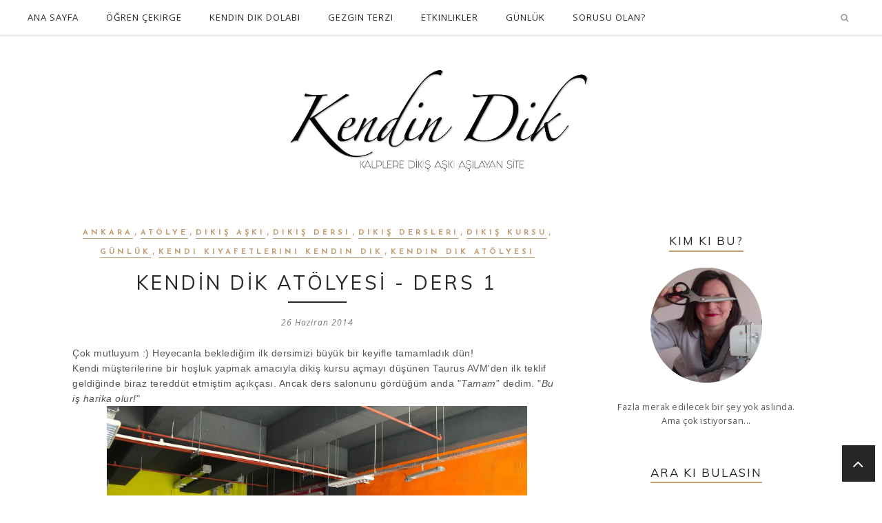

--- FILE ---
content_type: text/javascript; charset=UTF-8
request_url: https://www.kendindik.com/feeds/posts/summary/?callback=jQuery224040536403019695944_1768799969267&category=diki%C5%9F+dersleri&max-results=5&alt=json-in-script
body_size: 7689
content:
// API callback
jQuery224040536403019695944_1768799969267({"version":"1.0","encoding":"UTF-8","feed":{"xmlns":"http://www.w3.org/2005/Atom","xmlns$openSearch":"http://a9.com/-/spec/opensearchrss/1.0/","xmlns$blogger":"http://schemas.google.com/blogger/2008","xmlns$georss":"http://www.georss.org/georss","xmlns$gd":"http://schemas.google.com/g/2005","xmlns$thr":"http://purl.org/syndication/thread/1.0","id":{"$t":"tag:blogger.com,1999:blog-5996072575279534200"},"updated":{"$t":"2026-01-15T03:56:53.880+03:00"},"category":[{"term":"dikiş"},{"term":"moda"},{"term":"blog"},{"term":"elbise"},{"term":"kendin dik"},{"term":"bluz"},{"term":"kendin dik dolabı"},{"term":"DIY"},{"term":"öğren çekirge"},{"term":"günlük"},{"term":"Burda"},{"term":"etkinlik"},{"term":"kalıp"},{"term":"yazlık"},{"term":"dikiş blogları"},{"term":"dikiş dersi"},{"term":"dikiş adımları"},{"term":"etek"},{"term":"kendin yap"},{"term":"kumaş"},{"term":"dikiş teknikleri"},{"term":"kendindik.com"},{"term":"yaka"},{"term":"ceket"},{"term":"dikiş etkinliği"},{"term":"soru"},{"term":"sorusu olan"},{"term":"tasarımcı"},{"term":"öğren"},{"term":"#dikişodamda29Ekim"},{"term":"gezgin terzi"},{"term":"resimli"},{"term":"adım adım"},{"term":"giysi"},{"term":"vogue"},{"term":"29 Ekim"},{"term":"dikiş kalıpları"},{"term":"kalıpları"},{"term":"kırmızı"},{"term":"yabancı"},{"term":"Cumhuriyet Bayramı"},{"term":"abiye"},{"term":"anlatımlı"},{"term":"gömlek"},{"term":"irem sunar özat"},{"term":"kolay"},{"term":"model"},{"term":"retro"},{"term":"yapımı"},{"term":"çekirge"},{"term":"şifon"},{"term":"anlatım"},{"term":"biye"},{"term":"dikim"},{"term":"kıyafet"},{"term":"#kendindiketkinliğindeyim"},{"term":"dikiş aşkı"},{"term":"kalıp çıkarma"},{"term":"tutorial"},{"term":"birlikte dikiyoruz"},{"term":"fermuar"},{"term":"gezi"},{"term":"kişisel"},{"term":"kumaşçı"},{"term":"teknikleri"},{"term":"Atatürk"},{"term":"aşamaları"},{"term":"dantel"},{"term":"dikiş blog"},{"term":"gezi yazıları"},{"term":"kadınlık halleri"},{"term":"stil"},{"term":"Ankara"},{"term":"blogları"},{"term":"design"},{"term":"dikimi"},{"term":"düğme"},{"term":"irem sunar"},{"term":"kalıp değiştirme"},{"term":"kendin dik cin fikirleri"},{"term":"modeller"},{"term":"modelleri"},{"term":"penye"},{"term":"tshirt"},{"term":"www.kendindik.com"},{"term":"adımları"},{"term":"basit kalıplar"},{"term":"bayram"},{"term":"beyaz"},{"term":"büzgü elbise"},{"term":"dergi"},{"term":"elbise modelleri"},{"term":"fashion"},{"term":"giyim"},{"term":"hırka"},{"term":"komik"},{"term":"kutlama"},{"term":"mutluluk bir seçimdir"},{"term":"yaz"},{"term":"yazar"},{"term":"çekiliş"},{"term":"üst"},{"term":"McCall"},{"term":"Paris"},{"term":"Riga"},{"term":"Simplicity"},{"term":"TRT"},{"term":"aksesuar"},{"term":"astar"},{"term":"baharlık"},{"term":"bebe yaka"},{"term":"designer"},{"term":"dikiş makinası"},{"term":"dikiş öğren"},{"term":"dikişi"},{"term":"elişi"},{"term":"featured"},{"term":"ipek"},{"term":"kalıplar"},{"term":"kol"},{"term":"peplum"},{"term":"seyahat"},{"term":"t-shirt"},{"term":"takı"},{"term":"trend"},{"term":"yapım"},{"term":"çocukla seyahat"},{"term":"#engüzelkırmızı #engüzelbeyaz #dikişetkinliği"},{"term":"1950"},{"term":"1950ler"},{"term":"2012"},{"term":"50ler"},{"term":"Butterick"},{"term":"Creazion Dergisi"},{"term":"Tuhaf Tuhafiye"},{"term":"advertorial"},{"term":"alışveriş"},{"term":"asimetrik"},{"term":"basit"},{"term":"bluz modelleri"},{"term":"bumads"},{"term":"bumerang"},{"term":"cep"},{"term":"cumhuriyet"},{"term":"dersi"},{"term":"dikiş aşamaları"},{"term":"dikiş kursu"},{"term":"dikiş masası"},{"term":"en güzel beyaz"},{"term":"en güzel kırmızı"},{"term":"en güzel kırmızı en güzel beyaz"},{"term":"evde dikiş"},{"term":"gezi notları"},{"term":"gümüş"},{"term":"kalıpsız"},{"term":"lookbook"},{"term":"overlok"},{"term":"pantolon"},{"term":"pervaz"},{"term":"straples"},{"term":"teknikler"},{"term":"terzi"},{"term":"video"},{"term":"vintage"},{"term":"yaratıcı"},{"term":"yaz modası"},{"term":"yeni"},{"term":"yeni yıl"},{"term":"ücretsiz"},{"term":"#dikişetkinliği"},{"term":"1960lar"},{"term":"60lar"},{"term":"Cynthia Rowley"},{"term":"Eline Sağlık"},{"term":"Kendin Dik TV"},{"term":"Münih"},{"term":"Rusya"},{"term":"Simplicity 2281"},{"term":"anket"},{"term":"büzgülü elbise modelleri"},{"term":"dikiş dikmek"},{"term":"dikiş fikirleri"},{"term":"dikişe başlama"},{"term":"duyuru"},{"term":"düğün"},{"term":"elbiseler"},{"term":"elbiseni kendin dik"},{"term":"en çalışkan blog"},{"term":"etek dikişi"},{"term":"facebook"},{"term":"fikirler"},{"term":"giysiler"},{"term":"gülümse"},{"term":"havalı"},{"term":"hediye"},{"term":"ilham"},{"term":"kalıp düzeltme"},{"term":"kalıpsız dikiş"},{"term":"kelebek"},{"term":"kolay dikiş"},{"term":"kumaşçılar"},{"term":"kışlık"},{"term":"modası"},{"term":"nasıl dikilir"},{"term":"origami"},{"term":"palto"},{"term":"peter pan yaka"},{"term":"projeler"},{"term":"puantiyeli"},{"term":"rehber"},{"term":"reklam"},{"term":"siyah"},{"term":"tafta"},{"term":"takma"},{"term":"takım"},{"term":"teknik"},{"term":"temel"},{"term":"tişört"},{"term":"vücut tipine göre moda"},{"term":"wrap"},{"term":"yaka yapımı"},{"term":"yakaya biye geçirme"},{"term":"yazlık elbise"},{"term":"yazıları"},{"term":"yelek"},{"term":"yılbaşı"},{"term":"yılbaşı gecesi"},{"term":"yırtmaç"},{"term":"çanta"},{"term":"öneri"},{"term":"öneriler"},{"term":"özel"},{"term":"şal yaka"},{"term":"#direnturkiye"},{"term":"10 Kasım"},{"term":"1247"},{"term":"1956"},{"term":"1960"},{"term":"2013"},{"term":"2588"},{"term":"Akris"},{"term":"Aralık 2013"},{"term":"Atatürk Sevgisi"},{"term":"Ağrı"},{"term":"B6582"},{"term":"BUMERANG ÖDÜLLERİ"},{"term":"Burda Aralık 2013"},{"term":"Burda dergisi"},{"term":"Carven"},{"term":"Cumhuriyetimizi Kırmızılarla Kutluyoruz"},{"term":"Cynthia Steffe"},{"term":"DIY blogları"},{"term":"Ekim"},{"term":"Eline Sağlık Programı"},{"term":"Fransa"},{"term":"Gezi Rehberi"},{"term":"Kadın"},{"term":"Kadın Hakları"},{"term":"Letonya"},{"term":"McCall's"},{"term":"POPART"},{"term":"Rachel Comey"},{"term":"Silinmez"},{"term":"TRT 1 Eline Sağlık Programı"},{"term":"Talbot Runhof"},{"term":"Türkiye"},{"term":"adım adım dikiş"},{"term":"anlatımlı resimli"},{"term":"armut"},{"term":"astarlı"},{"term":"astarlı elbise"},{"term":"atölye"},{"term":"balen"},{"term":"blog çekilişi"},{"term":"bluz kalıbı"},{"term":"boomads"},{"term":"butik"},{"term":"büyük beden"},{"term":"chanel"},{"term":"degaje"},{"term":"dersleri"},{"term":"detay"},{"term":"dikis kaliplari"},{"term":"dikiyorum"},{"term":"dikiş aletleri"},{"term":"dikiş dersleri"},{"term":"dikiş odası"},{"term":"dikiş videoları"},{"term":"dikme"},{"term":"dikmek"},{"term":"doğum günü"},{"term":"envelop"},{"term":"eposta"},{"term":"erken eğitimi seç"},{"term":"etek modelleri"},{"term":"etkinliği"},{"term":"fermuar takma"},{"term":"flamingo"},{"term":"fotoğraflar"},{"term":"fırfır"},{"term":"gece elbisesi"},{"term":"gezilecek yerler"},{"term":"gizli fermuar"},{"term":"hakkımda"},{"term":"hobbylock"},{"term":"il il"},{"term":"irem"},{"term":"izmir"},{"term":"jarse"},{"term":"kadınlar günü"},{"term":"kalem"},{"term":"kalıbı"},{"term":"kalıp çıkartma"},{"term":"kendin dik atölyesi"},{"term":"kendin dik etkinliği"},{"term":"kolay dikiş projeleri"},{"term":"kolsuz"},{"term":"kumaş pazarı"},{"term":"kumaş satış"},{"term":"kutlamaları"},{"term":"kutnu"},{"term":"kırmızı beyaz"},{"term":"kırmızı giysiler"},{"term":"kış"},{"term":"m6460"},{"term":"mavi hırka"},{"term":"meb"},{"term":"moda blogları"},{"term":"ne yenir"},{"term":"nervür"},{"term":"neşeli yazılar dizisi"},{"term":"notları"},{"term":"okul öncesi eğitimin güçlendirilmesi projesi"},{"term":"organze"},{"term":"overlock"},{"term":"overlok makinası kullanımı"},{"term":"pantalon"},{"term":"pareo"},{"term":"pazen"},{"term":"penye dikiş"},{"term":"peplum takma"},{"term":"pervazı"},{"term":"pfaff"},{"term":"philips"},{"term":"program"},{"term":"proje"},{"term":"projeleri"},{"term":"projesi"},{"term":"puantiye"},{"term":"rag \u0026 bone"},{"term":"resimli anlatımlı"},{"term":"satın al"},{"term":"satış"},{"term":"sergi"},{"term":"sew along"},{"term":"sew-along"},{"term":"siyah elbise"},{"term":"sonbahar"},{"term":"sonbahar modası"},{"term":"sonuçları"},{"term":"stil rehberi"},{"term":"sülfile"},{"term":"tabiat tarihi müzesi"},{"term":"takip listesi"},{"term":"tuhafiye"},{"term":"tumblr"},{"term":"tünik"},{"term":"ucuz"},{"term":"unicef"},{"term":"v1247"},{"term":"vücut tipi"},{"term":"yabancı dikiş kalıpları"},{"term":"yabancı kalıplar"},{"term":"yanlış"},{"term":"yarışma"},{"term":"yorum"},{"term":"youtube"},{"term":"yöntem"},{"term":"yılbaşı elbisesi"},{"term":"çizgili"},{"term":"ödül"},{"term":"#29Ekim"},{"term":"#BUM14"},{"term":"#YaşasınCumhuriyet"},{"term":"#acildemokrasi"},{"term":"#dayangeziparki"},{"term":"#direnankara"},{"term":"#direngeziparki"},{"term":"#engüzelbeyaz"},{"term":"#engüzelkırmızı"},{"term":"#oyver"},{"term":"02\/2012"},{"term":"05 \/ 2011"},{"term":"05\/2012"},{"term":"06\/2012"},{"term":"08\/2012"},{"term":"09\/2010"},{"term":"1 mayıs"},{"term":"10\/2012"},{"term":"10Marifet"},{"term":"116"},{"term":"117"},{"term":"1174"},{"term":"12 \/ 2001"},{"term":"12 \/ 2012"},{"term":"18 Mart"},{"term":"19 Mayıs"},{"term":"1940"},{"term":"1940lar"},{"term":"1940lar modası"},{"term":"1940lı yıllar"},{"term":"1960 modası"},{"term":"1960'lar"},{"term":"1980'ler"},{"term":"2014"},{"term":"21 Ağustos 2013"},{"term":"23 Nisan"},{"term":"2614"},{"term":"2961"},{"term":"30 AĞUSTOS ZAFER BAYRAMI"},{"term":"30 Ağustos"},{"term":"5 Aralık 1934"},{"term":"60'lar"},{"term":"6279"},{"term":"6460"},{"term":"80'ler modası"},{"term":"8718"},{"term":"Afyon"},{"term":"Agusto Esquivel"},{"term":"Almanya"},{"term":"Ankara mekanları"},{"term":"Anma"},{"term":"Antalya Türkiye Çocukla Gezi"},{"term":"Art Nuveau"},{"term":"Ata"},{"term":"Ağustos"},{"term":"Bolluca"},{"term":"Brezilya"},{"term":"Burda elbise kalıpları"},{"term":"Can Yücel"},{"term":"Carven Resort Collection 2014"},{"term":"Cer Modern"},{"term":"Coco Chanel"},{"term":"Cynthia Rowley dress"},{"term":"DIY fashion"},{"term":"DIY moda"},{"term":"DIY projeleri"},{"term":"DKNY"},{"term":"Derin"},{"term":"Dino Park"},{"term":"Dior"},{"term":"Dünya Emekçi Kadınlar Günü"},{"term":"Eiffel"},{"term":"Eyfel"},{"term":"Eylül"},{"term":"Eylül 2010"},{"term":"French vogue"},{"term":"Galaxy Dress"},{"term":"Haziran 2012"},{"term":"Haziran 2013"},{"term":"Heyecanlı Çekirgeler Etkinliği"},{"term":"Kasım"},{"term":"Koleksiyonu"},{"term":"Kumaş Pazarı Haritası"},{"term":"Kıtır"},{"term":"Lanvin"},{"term":"Londra"},{"term":"Louboutin"},{"term":"Louvre Müzesi"},{"term":"Mayıs"},{"term":"Mira Zwillinger"},{"term":"Miyazaki"},{"term":"Moskova"},{"term":"Münih rehberi"},{"term":"MİLLİ BAYRAM"},{"term":"Nakba"},{"term":"ODTÜ"},{"term":"Oktapodi"},{"term":"Okul"},{"term":"Oscar"},{"term":"Oscar gecesi"},{"term":"Paul Valery"},{"term":"Programı"},{"term":"Roland Mouret"},{"term":"Sacre coeur"},{"term":"Sevgisi"},{"term":"Sew News"},{"term":"Seçme ve Seçilme Hakkı"},{"term":"Shelby"},{"term":"Sigulda"},{"term":"Singer"},{"term":"TRT 1"},{"term":"TRT Eline Sağlık Programı"},{"term":"Taurus AVM"},{"term":"Tervete"},{"term":"Turaida Kalesi"},{"term":"Türkiye'nin Kumaş Pazarları"},{"term":"Zafer Bayramı"},{"term":"a type dress"},{"term":"abiye elbise"},{"term":"abiyeler"},{"term":"adana"},{"term":"adım"},{"term":"akseuar"},{"term":"akıllı ütü"},{"term":"andaç"},{"term":"anvelop elbise"},{"term":"aplik"},{"term":"armut tipli"},{"term":"artan"},{"term":"artık"},{"term":"asimetrik yaka"},{"term":"astar takma"},{"term":"astarlama"},{"term":"ayakkabı"},{"term":"ayakları"},{"term":"ayağı"},{"term":"açıklama"},{"term":"açıklamalı"},{"term":"ağaç şenliği"},{"term":"aşkı"},{"term":"bahar"},{"term":"bahar modası"},{"term":"balenli"},{"term":"balenli üst"},{"term":"bardak"},{"term":"barok desen"},{"term":"barok modası"},{"term":"baykuş"},{"term":"bayramı"},{"term":"bağlama"},{"term":"başarı"},{"term":"başarılı"},{"term":"başlarım"},{"term":"bedava"},{"term":"beraber dikiş etkinliği"},{"term":"beyaz abiye"},{"term":"beyaz gömlek"},{"term":"bir ağaç sizden bir orman bizden"},{"term":"birlikte dikelim"},{"term":"biye yaka"},{"term":"biyeli"},{"term":"biyeli yaka"},{"term":"blog dersleri"},{"term":"blog düzenleme"},{"term":"blog etkinliği"},{"term":"blog notları"},{"term":"blog resimlerine pinterest butonu ekleme"},{"term":"blogger"},{"term":"bloglar"},{"term":"blues bar"},{"term":"bluz tasarımları"},{"term":"bluzları süsleme"},{"term":"bordo"},{"term":"buton"},{"term":"büstiyer"},{"term":"büzgülü elbise"},{"term":"canlı yayın"},{"term":"catwalk"},{"term":"ceket kalıbı"},{"term":"ceket modelleri"},{"term":"cin fikirler"},{"term":"color block"},{"term":"cüce ormanı"},{"term":"dantel elbise"},{"term":"dantel etek"},{"term":"dar paça"},{"term":"dekolte"},{"term":"deniz kıyısı"},{"term":"deri"},{"term":"deri detay"},{"term":"deri detaylar"},{"term":"ders"},{"term":"dersler"},{"term":"desen"},{"term":"desenler"},{"term":"designer kıyafetleri"},{"term":"detaylı"},{"term":"değerlendirme"},{"term":"değiştirme"},{"term":"dik"},{"term":"dik yaka"},{"term":"dikis"},{"term":"dikiyoruz"},{"term":"dikiş dergisi"},{"term":"dikiş detayları"},{"term":"dikiş dikiyorum"},{"term":"dikiş dikmek istiyorum"},{"term":"dikiş hataları"},{"term":"dikiş ipuçları"},{"term":"dikiş keyfi"},{"term":"dikiş kitabı"},{"term":"dikiş malzemeleri"},{"term":"dikiş notları"},{"term":"dikiş öğrenme"},{"term":"dikişsiz"},{"term":"dikkat edilmesi gerekenler"},{"term":"dinazor parkı"},{"term":"disqus"},{"term":"disqus nasıl kullanılır"},{"term":"dizayn"},{"term":"domestos"},{"term":"donna karan"},{"term":"dosya"},{"term":"drapaj"},{"term":"dökümlü"},{"term":"düğme heykeller"},{"term":"düğün kıyafetleri"},{"term":"e-dergi"},{"term":"ekim 2012"},{"term":"el işi"},{"term":"el işi mağazası"},{"term":"elbise dikimi"},{"term":"elbise dikişi"},{"term":"elbise yapımı"},{"term":"elbiseleri"},{"term":"elbisesi"},{"term":"enerji müzesi"},{"term":"engüzelbeyaz dikişetkinliği"},{"term":"engüzelkırmızı"},{"term":"enine"},{"term":"erkek kıyafeti"},{"term":"erkek çocuk"},{"term":"etek dikimi"},{"term":"etek kalıbı"},{"term":"etek yapımı"},{"term":"eğlenceli"},{"term":"fazlalıklarınızı gizleyici doğru modeller"},{"term":"featured list"},{"term":"feminizm"},{"term":"fermuar dikişi"},{"term":"fikir"},{"term":"fikirleri"},{"term":"fitilli biye"},{"term":"fotoğraf"},{"term":"fotoğraflı"},{"term":"fransız dikişi"},{"term":"french seam"},{"term":"fuşya"},{"term":"gamlı baykuş"},{"term":"ganimet"},{"term":"gece"},{"term":"gece elbiseleri"},{"term":"gece hayatı"},{"term":"gece kıyafetleri"},{"term":"geleneksel kumaşlar"},{"term":"gelinlik"},{"term":"geridönüşüm"},{"term":"gezi notu"},{"term":"gezi programı"},{"term":"geçirme"},{"term":"giyecekler"},{"term":"giyim ipuçları"},{"term":"giyim tarzı"},{"term":"giyiyorum"},{"term":"google doodle"},{"term":"gömlek yaka"},{"term":"göynük"},{"term":"güncelleme"},{"term":"güpür"},{"term":"güzellik"},{"term":"hakim"},{"term":"hakim yaka"},{"term":"hareketli"},{"term":"harita"},{"term":"hataları"},{"term":"hazırlık"},{"term":"hazırlıkları"},{"term":"hevesli terzi"},{"term":"high fashion"},{"term":"hint ipeği"},{"term":"hint kumaşı"},{"term":"hobi malzemeleri"},{"term":"hürriyet"},{"term":"ilham perisi"},{"term":"ilkbahar \/ yaz sezonu"},{"term":"inadına"},{"term":"insankaynaklari.com"},{"term":"inspirations"},{"term":"instagram"},{"term":"internetten satın alma"},{"term":"ipek dikişi"},{"term":"ipek iğnesi"},{"term":"ipek yaka takma"},{"term":"ipuçları"},{"term":"ithal kalıp"},{"term":"iğne"},{"term":"iş"},{"term":"işçi bayramı"},{"term":"japon dikiş kitapları"},{"term":"jazz"},{"term":"jile"},{"term":"kaban"},{"term":"kabarık etek"},{"term":"kadife"},{"term":"kadın adayları unutma"},{"term":"kadın olmak"},{"term":"kadınlar"},{"term":"kalplere dikiş aşkı aşılayan site"},{"term":"kalıbı çıkarma"},{"term":"kalıp daraltma"},{"term":"kalıpsız etek"},{"term":"kanarya sarısı modası"},{"term":"kanat kenarlı fermuar"},{"term":"kapalı yırtmaç"},{"term":"kapri"},{"term":"karpuz kol"},{"term":"kartopu"},{"term":"karıştırma"},{"term":"kaygan"},{"term":"kayıt"},{"term":"kazayağı"},{"term":"kağıt bebek"},{"term":"kemer"},{"term":"kendi dik"},{"term":"kendi kalıbını çıkarma"},{"term":"kendi kıyafetlerini kendin dik"},{"term":"kendi modanı yarat"},{"term":"kendin dik etkinliğindeyim"},{"term":"kim ki bu"},{"term":"kitap"},{"term":"kokteyl"},{"term":"kokteyl elbisesi"},{"term":"kol detay"},{"term":"kol dikişi"},{"term":"kol kalıbı"},{"term":"koleksiyon"},{"term":"krep"},{"term":"kruvaze kazak"},{"term":"kumaş kaplı fermuar yapımı"},{"term":"kumaş çanta"},{"term":"kumaşkolik"},{"term":"kumaşlar"},{"term":"kumaşçılar sokağı"},{"term":"kurban bayramı"},{"term":"kurdele"},{"term":"kurukafa"},{"term":"kuş"},{"term":"kuşlar"},{"term":"kötü"},{"term":"kırmızı elbiseler"},{"term":"kırmızı halı"},{"term":"kış yarışması"},{"term":"kışlık elbise"},{"term":"kışlık etek modelleri"},{"term":"lacivert beyaz"},{"term":"look book"},{"term":"m6279"},{"term":"m6304"},{"term":"makinası"},{"term":"maksi"},{"term":"malzemeler"},{"term":"manto"},{"term":"manşet"},{"term":"mart"},{"term":"masal ormanı"},{"term":"mavi"},{"term":"maxi"},{"term":"mercek altında"},{"term":"moda dikiş blog"},{"term":"moda günleri"},{"term":"moda tarihi"},{"term":"moda tasarım"},{"term":"moda tasarım dikiş blog"},{"term":"modern sanat müzesi"},{"term":"mutlu"},{"term":"mutlu yıllar"},{"term":"mutluluk bir seçenektir"},{"term":"mügem kumaş"},{"term":"münih gezisi"},{"term":"müze"},{"term":"nasıl"},{"term":"nasıl yapılır"},{"term":"ne giymeli"},{"term":"nerelerde gezilir"},{"term":"nereye gidilir"},{"term":"nervür nasıl dikilir"},{"term":"neşeli"},{"term":"no. 104"},{"term":"no. 118"},{"term":"no. 122"},{"term":"noel baba"},{"term":"notlar"},{"term":"online"},{"term":"online tuhafiye"},{"term":"orman"},{"term":"ortaçağ şehirleri"},{"term":"overlok makinası"},{"term":"palet"},{"term":"palto dikişi"},{"term":"pamuklu"},{"term":"pantolon fermuarı"},{"term":"parti elbiseleri"},{"term":"pat"},{"term":"pattern free sewing"},{"term":"patterns"},{"term":"payet"},{"term":"payet etek"},{"term":"paça"},{"term":"pear shaped"},{"term":"pembe"},{"term":"pembe ceket"},{"term":"peter pan"},{"term":"pili dikişi"},{"term":"pilili etek"},{"term":"pin it"},{"term":"pinterest"},{"term":"plaj çantası"},{"term":"pop art"},{"term":"popüler"},{"term":"reglan"},{"term":"rejim"},{"term":"renk"},{"term":"renk blogu"},{"term":"renklendir"},{"term":"retro kalıplar"},{"term":"riga seyahat rehberi"},{"term":"rivet"},{"term":"roba"},{"term":"rock"},{"term":"röportaj"},{"term":"s2281"},{"term":"s2588"},{"term":"sahil"},{"term":"samsung"},{"term":"sanat"},{"term":"sanatçı"},{"term":"sansür"},{"term":"sari"},{"term":"sarı kombinler"},{"term":"sarınma"},{"term":"saten"},{"term":"sayı"},{"term":"sayısı"},{"term":"semt pazarları"},{"term":"semt semt"},{"term":"sevgililer günü"},{"term":"sewing your style"},{"term":"seyahat notları"},{"term":"seyahat rehberi"},{"term":"sezonu"},{"term":"simplicity 3833"},{"term":"site"},{"term":"siyah mini elbise"},{"term":"siyah straplez elbise"},{"term":"sokak modası"},{"term":"son moda"},{"term":"son model"},{"term":"sonbahar renkleri"},{"term":"sosyal medya"},{"term":"still"},{"term":"straplez"},{"term":"su yeşili"},{"term":"suluboya"},{"term":"sürfile"},{"term":"tabak"},{"term":"takipçi"},{"term":"tarih"},{"term":"tasarim"},{"term":"tasarım kıyafetler"},{"term":"tasarımcı elbiseleri"},{"term":"tasarımcı etekleri"},{"term":"tasarımcı kalıpları"},{"term":"tasarımcı kıyafetleri"},{"term":"tasarımlar"},{"term":"tasarımı"},{"term":"taslak"},{"term":"tavsiye"},{"term":"tavsiyesi"},{"term":"taşınma"},{"term":"tek kalıp"},{"term":"tekniği"},{"term":"televizyon programı"},{"term":"temel kalıp"},{"term":"temiz dikiş"},{"term":"terzilik"},{"term":"tesettür"},{"term":"teşekkür"},{"term":"top kendin dik"},{"term":"topuklu"},{"term":"tote bag"},{"term":"trench"},{"term":"trendy"},{"term":"trençkot"},{"term":"tuhafiye malzemeleri"},{"term":"tulum"},{"term":"tutucu"},{"term":"tül"},{"term":"türkçe anlatımlı"},{"term":"ucuz kumaşçılar."},{"term":"ulusal egemenlik"},{"term":"ustası"},{"term":"uzatma"},{"term":"uzun"},{"term":"v1174"},{"term":"v2961"},{"term":"v8280"},{"term":"v8685"},{"term":"v8718"},{"term":"vintage model"},{"term":"viskon"},{"term":"vlog"},{"term":"vücut tipine göre giyim"},{"term":"wrap blouse"},{"term":"wrap bluz"},{"term":"wrap dress"},{"term":"yabancı kalıp"},{"term":"yaka açma"},{"term":"yaka nasıl takılır"},{"term":"yaka pervazı"},{"term":"yaka yapım aşamaları"},{"term":"yan cep"},{"term":"yap"},{"term":"yapım adımları"},{"term":"yapım aşamaları"},{"term":"yaratıcı kumaş desenleri"},{"term":"yardım"},{"term":"yarım pens"},{"term":"yayın"},{"term":"yaz kursları"},{"term":"yazlık bluz"},{"term":"yazı"},{"term":"yeni başlayanlar için"},{"term":"yeni sezon"},{"term":"yeniliğe doğru"},{"term":"yeşil"},{"term":"yolculuk"},{"term":"yoğun"},{"term":"yurtdışı"},{"term":"yöntemler"},{"term":"yöntemleri"},{"term":"yılbaşı gecesi elbisesi"},{"term":"yılbaşı kıyafetleri"},{"term":"yılbaşı çekilişi"},{"term":"zigzag dikiş"},{"term":"ziyaret"},{"term":"Çinli"},{"term":"Çocuk Köyü"},{"term":"Özdemir Makina"},{"term":"Üsküdar Halk Eğitim Merkezi"},{"term":"çanta dikimi"},{"term":"çizgili astar"},{"term":"çizgili elbiseler enine çizgili elbise moda dikiş blog"},{"term":"çizgili kumaşlar"},{"term":"çiçek"},{"term":"çiçekli"},{"term":"çocuk"},{"term":"çocuk bayramı"},{"term":"çocukla gezi"},{"term":"çocukla gezilecek yerler"},{"term":"çocukla gidilebilecek tematik parklar"},{"term":"çocuklu"},{"term":"çıkartma"},{"term":"ölçü alma"},{"term":"ön pat"},{"term":"önden cepli"},{"term":"önerisi"},{"term":"örgü dikişi"},{"term":"özel dikiş"},{"term":"özel tasarımlar"},{"term":"öğrenme"},{"term":"ücretsiz dikiş kursu"},{"term":"üyelik"},{"term":"üçgen"},{"term":"Şafak Pavey"},{"term":"şehir içi ulaşım"},{"term":"şeker bayramı"},{"term":"şerit"},{"term":"şeritli"},{"term":"şifon kumaş"},{"term":"şık"}],"title":{"type":"text","$t":"KENDİN DİK..."},"subtitle":{"type":"html","$t":"Kalplere dikiş aşkı aşılayan site :)"},"link":[{"rel":"http://schemas.google.com/g/2005#feed","type":"application/atom+xml","href":"https:\/\/www.kendindik.com\/feeds\/posts\/summary"},{"rel":"self","type":"application/atom+xml","href":"https:\/\/www.blogger.com\/feeds\/5996072575279534200\/posts\/summary?alt=json-in-script\u0026max-results=5\u0026category=diki%C5%9F+dersleri"},{"rel":"alternate","type":"text/html","href":"https:\/\/www.kendindik.com\/search\/label\/diki%C5%9F%20dersleri"},{"rel":"hub","href":"http://pubsubhubbub.appspot.com/"}],"author":[{"name":{"$t":"Anonymous"},"uri":{"$t":"http:\/\/www.blogger.com\/profile\/14267924569757024354"},"email":{"$t":"noreply@blogger.com"},"gd$image":{"rel":"http://schemas.google.com/g/2005#thumbnail","width":"16","height":"16","src":"https:\/\/img1.blogblog.com\/img\/b16-rounded.gif"}}],"generator":{"version":"7.00","uri":"http://www.blogger.com","$t":"Blogger"},"openSearch$totalResults":{"$t":"2"},"openSearch$startIndex":{"$t":"1"},"openSearch$itemsPerPage":{"$t":"5"},"entry":[{"id":{"$t":"tag:blogger.com,1999:blog-5996072575279534200.post-7527658737459996668"},"published":{"$t":"2014-06-26T12:30:00.001+03:00"},"updated":{"$t":"2018-03-09T15:55:44.280+03:00"},"category":[{"scheme":"http://www.blogger.com/atom/ns#","term":"Ankara"},{"scheme":"http://www.blogger.com/atom/ns#","term":"atölye"},{"scheme":"http://www.blogger.com/atom/ns#","term":"dikiş aşkı"},{"scheme":"http://www.blogger.com/atom/ns#","term":"dikiş dersi"},{"scheme":"http://www.blogger.com/atom/ns#","term":"dikiş dersleri"},{"scheme":"http://www.blogger.com/atom/ns#","term":"dikiş kursu"},{"scheme":"http://www.blogger.com/atom/ns#","term":"günlük"},{"scheme":"http://www.blogger.com/atom/ns#","term":"kendi kıyafetlerini kendin dik"},{"scheme":"http://www.blogger.com/atom/ns#","term":"kendin dik atölyesi"}],"title":{"type":"text","$t":"KENDİN DİK ATÖLYESİ - DERS 1"},"summary":{"type":"text","$t":"Çok mutluyum :) Heyecanla beklediğim ilk dersimizi büyük bir keyifle tamamladık dün!\u0026nbsp;\nKendi müşterilerine bir hoşluk yapmak amacıyla dikiş kursu açmayı düşünen Taurus AVM'den ilk teklif geldiğinde biraz tereddüt etmiştim açıkçası. Ancak ders salonunu gördüğüm anda \"Tamam\" dedim. \"Bu iş harika olur!\"\n\n\n\n Fotoğraflardan da görebileceğiniz gibi, son derece aydınlık, her duvarı başka acayip "},"link":[{"rel":"replies","type":"application/atom+xml","href":"https:\/\/www.kendindik.com\/feeds\/7527658737459996668\/comments\/default","title":"Kayıt Yorumları"},{"rel":"replies","type":"text/html","href":"https:\/\/www.kendindik.com\/2014\/06\/kendin-dik-atolyesi-ders-1.html#comment-form","title":"77 Yorum"},{"rel":"edit","type":"application/atom+xml","href":"https:\/\/www.blogger.com\/feeds\/5996072575279534200\/posts\/default\/7527658737459996668"},{"rel":"self","type":"application/atom+xml","href":"https:\/\/www.blogger.com\/feeds\/5996072575279534200\/posts\/default\/7527658737459996668"},{"rel":"alternate","type":"text/html","href":"https:\/\/www.kendindik.com\/2014\/06\/kendin-dik-atolyesi-ders-1.html","title":"KENDİN DİK ATÖLYESİ - DERS 1"}],"author":[{"name":{"$t":"KendinDik.Com"},"uri":{"$t":"http:\/\/www.blogger.com\/profile\/13741899988089198987"},"email":{"$t":"noreply@blogger.com"},"gd$image":{"rel":"http://schemas.google.com/g/2005#thumbnail","width":"16","height":"16","src":"https:\/\/img1.blogblog.com\/img\/b16-rounded.gif"}}],"media$thumbnail":{"xmlns$media":"http://search.yahoo.com/mrss/","url":"https:\/\/blogger.googleusercontent.com\/img\/b\/R29vZ2xl\/AVvXsEgG_wddN2k_jgED3NU9xMs3uiDtE5ui_da1s8KirW11yp-TTa8Q4bOBxZlcdQtm9dMuzAgV-j_m5nJgHLy1SEEZJiQJs9SielMJuMpyxw1t-Be-pYUky71gsRp52cSc65hhMkAp__ypRfpQ\/s72-c\/IMG_2999.JPG","height":"72","width":"72"},"thr$total":{"$t":"77"}},{"id":{"$t":"tag:blogger.com,1999:blog-5996072575279534200.post-5838263331817190085"},"published":{"$t":"2013-02-25T09:51:00.000+02:00"},"updated":{"$t":"2020-02-08T14:03:22.084+03:00"},"category":[{"scheme":"http://www.blogger.com/atom/ns#","term":"adım adım"},{"scheme":"http://www.blogger.com/atom/ns#","term":"anlatım"},{"scheme":"http://www.blogger.com/atom/ns#","term":"blog"},{"scheme":"http://www.blogger.com/atom/ns#","term":"bluz"},{"scheme":"http://www.blogger.com/atom/ns#","term":"dersi"},{"scheme":"http://www.blogger.com/atom/ns#","term":"dikimi"},{"scheme":"http://www.blogger.com/atom/ns#","term":"dikiş"},{"scheme":"http://www.blogger.com/atom/ns#","term":"dikiş dersleri"},{"scheme":"http://www.blogger.com/atom/ns#","term":"gömlek"},{"scheme":"http://www.blogger.com/atom/ns#","term":"kendin dik"},{"scheme":"http://www.blogger.com/atom/ns#","term":"kendindik.com"},{"scheme":"http://www.blogger.com/atom/ns#","term":"kol"},{"scheme":"http://www.blogger.com/atom/ns#","term":"manşet"},{"scheme":"http://www.blogger.com/atom/ns#","term":"moda"},{"scheme":"http://www.blogger.com/atom/ns#","term":"resimli"},{"scheme":"http://www.blogger.com/atom/ns#","term":"tasarım"},{"scheme":"http://www.blogger.com/atom/ns#","term":"teknikleri"},{"scheme":"http://www.blogger.com/atom/ns#","term":"tutorial"},{"scheme":"http://www.blogger.com/atom/ns#","term":"çekirge"},{"scheme":"http://www.blogger.com/atom/ns#","term":"öğren"}],"title":{"type":"text","$t":"Bluz Yapımı - Manşet Yapma \/ Öğren Çekirge"},"summary":{"type":"text","$t":"\n\n\n Bluz \/ Gömlek \/ Elbise dikimlerinde kol detaylarını çözdükten sonra sanırım en kolay kısım kola manşet yapmadır.\u0026nbsp;\n\n Bunu henüz çözememiş olanlar için de aşağıdaki adımlar yol gösterici olacaktır diye tahmin ediyorum. Malum; tek derdimiz \"kalplere dikiş aşkı aşılama\"! :D\n\n Not: Yine diyeceğim: Bunlar tamamen pratik terzi bilgileridir. Okullu eğitimli terzi önerileri değildir. Ciddiye alıp"},"link":[{"rel":"replies","type":"application/atom+xml","href":"https:\/\/www.kendindik.com\/feeds\/5838263331817190085\/comments\/default","title":"Kayıt Yorumları"},{"rel":"replies","type":"text/html","href":"https:\/\/www.kendindik.com\/2013\/02\/bluz-yapm-manset-yapma-ogren-cekirge.html#comment-form","title":"14 Yorum"},{"rel":"edit","type":"application/atom+xml","href":"https:\/\/www.blogger.com\/feeds\/5996072575279534200\/posts\/default\/5838263331817190085"},{"rel":"self","type":"application/atom+xml","href":"https:\/\/www.blogger.com\/feeds\/5996072575279534200\/posts\/default\/5838263331817190085"},{"rel":"alternate","type":"text/html","href":"https:\/\/www.kendindik.com\/2013\/02\/bluz-yapm-manset-yapma-ogren-cekirge.html","title":"Bluz Yapımı - Manşet Yapma \/ Öğren Çekirge"}],"author":[{"name":{"$t":"KendinDik.Com"},"uri":{"$t":"http:\/\/www.blogger.com\/profile\/13741899988089198987"},"email":{"$t":"noreply@blogger.com"},"gd$image":{"rel":"http://schemas.google.com/g/2005#thumbnail","width":"16","height":"16","src":"https:\/\/img1.blogblog.com\/img\/b16-rounded.gif"}}],"media$thumbnail":{"xmlns$media":"http://search.yahoo.com/mrss/","url":"https:\/\/blogger.googleusercontent.com\/img\/b\/R29vZ2xl\/AVvXsEhrRBtt51h7AUSqdJbJb99TQRoaA5Hx3k9WlYnZDhiueQxJ6rP5Kjdxa8HXaMBqFPku0sw6EHG_fq8nEH-jrgAt5UqfA91moDro1tu0l6GAlV1kDAy_FegJsANFQhHS2pOTiWb4sAxmtMM\/s72-c\/post+divider+-zipper+.png","height":"72","width":"72"},"thr$total":{"$t":"14"}}]}});

--- FILE ---
content_type: text/javascript; charset=UTF-8
request_url: https://www.kendindik.com/feeds/posts/summary/?callback=jQuery224040536403019695944_1768799969263&category=Ankara&max-results=5&alt=json-in-script
body_size: 9129
content:
// API callback
jQuery224040536403019695944_1768799969263({"version":"1.0","encoding":"UTF-8","feed":{"xmlns":"http://www.w3.org/2005/Atom","xmlns$openSearch":"http://a9.com/-/spec/opensearchrss/1.0/","xmlns$blogger":"http://schemas.google.com/blogger/2008","xmlns$georss":"http://www.georss.org/georss","xmlns$gd":"http://schemas.google.com/g/2005","xmlns$thr":"http://purl.org/syndication/thread/1.0","id":{"$t":"tag:blogger.com,1999:blog-5996072575279534200"},"updated":{"$t":"2026-01-15T03:56:53.880+03:00"},"category":[{"term":"dikiş"},{"term":"moda"},{"term":"blog"},{"term":"elbise"},{"term":"kendin dik"},{"term":"bluz"},{"term":"kendin dik dolabı"},{"term":"DIY"},{"term":"öğren çekirge"},{"term":"günlük"},{"term":"Burda"},{"term":"etkinlik"},{"term":"kalıp"},{"term":"yazlık"},{"term":"dikiş blogları"},{"term":"dikiş dersi"},{"term":"dikiş adımları"},{"term":"etek"},{"term":"kendin yap"},{"term":"kumaş"},{"term":"dikiş teknikleri"},{"term":"kendindik.com"},{"term":"yaka"},{"term":"ceket"},{"term":"dikiş etkinliği"},{"term":"soru"},{"term":"sorusu olan"},{"term":"tasarımcı"},{"term":"öğren"},{"term":"#dikişodamda29Ekim"},{"term":"gezgin terzi"},{"term":"resimli"},{"term":"adım adım"},{"term":"giysi"},{"term":"vogue"},{"term":"29 Ekim"},{"term":"dikiş kalıpları"},{"term":"kalıpları"},{"term":"kırmızı"},{"term":"yabancı"},{"term":"Cumhuriyet Bayramı"},{"term":"abiye"},{"term":"anlatımlı"},{"term":"gömlek"},{"term":"irem sunar özat"},{"term":"kolay"},{"term":"model"},{"term":"retro"},{"term":"yapımı"},{"term":"çekirge"},{"term":"şifon"},{"term":"anlatım"},{"term":"biye"},{"term":"dikim"},{"term":"kıyafet"},{"term":"#kendindiketkinliğindeyim"},{"term":"dikiş aşkı"},{"term":"kalıp çıkarma"},{"term":"tutorial"},{"term":"birlikte dikiyoruz"},{"term":"fermuar"},{"term":"gezi"},{"term":"kişisel"},{"term":"kumaşçı"},{"term":"teknikleri"},{"term":"Atatürk"},{"term":"aşamaları"},{"term":"dantel"},{"term":"dikiş blog"},{"term":"gezi yazıları"},{"term":"kadınlık halleri"},{"term":"stil"},{"term":"Ankara"},{"term":"blogları"},{"term":"design"},{"term":"dikimi"},{"term":"düğme"},{"term":"irem sunar"},{"term":"kalıp değiştirme"},{"term":"kendin dik cin fikirleri"},{"term":"modeller"},{"term":"modelleri"},{"term":"penye"},{"term":"tshirt"},{"term":"www.kendindik.com"},{"term":"adımları"},{"term":"basit kalıplar"},{"term":"bayram"},{"term":"beyaz"},{"term":"büzgü elbise"},{"term":"dergi"},{"term":"elbise modelleri"},{"term":"fashion"},{"term":"giyim"},{"term":"hırka"},{"term":"komik"},{"term":"kutlama"},{"term":"mutluluk bir seçimdir"},{"term":"yaz"},{"term":"yazar"},{"term":"çekiliş"},{"term":"üst"},{"term":"McCall"},{"term":"Paris"},{"term":"Riga"},{"term":"Simplicity"},{"term":"TRT"},{"term":"aksesuar"},{"term":"astar"},{"term":"baharlık"},{"term":"bebe yaka"},{"term":"designer"},{"term":"dikiş makinası"},{"term":"dikiş öğren"},{"term":"dikişi"},{"term":"elişi"},{"term":"featured"},{"term":"ipek"},{"term":"kalıplar"},{"term":"kol"},{"term":"peplum"},{"term":"seyahat"},{"term":"t-shirt"},{"term":"takı"},{"term":"trend"},{"term":"yapım"},{"term":"çocukla seyahat"},{"term":"#engüzelkırmızı #engüzelbeyaz #dikişetkinliği"},{"term":"1950"},{"term":"1950ler"},{"term":"2012"},{"term":"50ler"},{"term":"Butterick"},{"term":"Creazion Dergisi"},{"term":"Tuhaf Tuhafiye"},{"term":"advertorial"},{"term":"alışveriş"},{"term":"asimetrik"},{"term":"basit"},{"term":"bluz modelleri"},{"term":"bumads"},{"term":"bumerang"},{"term":"cep"},{"term":"cumhuriyet"},{"term":"dersi"},{"term":"dikiş aşamaları"},{"term":"dikiş kursu"},{"term":"dikiş masası"},{"term":"en güzel beyaz"},{"term":"en güzel kırmızı"},{"term":"en güzel kırmızı en güzel beyaz"},{"term":"evde dikiş"},{"term":"gezi notları"},{"term":"gümüş"},{"term":"kalıpsız"},{"term":"lookbook"},{"term":"overlok"},{"term":"pantolon"},{"term":"pervaz"},{"term":"straples"},{"term":"teknikler"},{"term":"terzi"},{"term":"video"},{"term":"vintage"},{"term":"yaratıcı"},{"term":"yaz modası"},{"term":"yeni"},{"term":"yeni yıl"},{"term":"ücretsiz"},{"term":"#dikişetkinliği"},{"term":"1960lar"},{"term":"60lar"},{"term":"Cynthia Rowley"},{"term":"Eline Sağlık"},{"term":"Kendin Dik TV"},{"term":"Münih"},{"term":"Rusya"},{"term":"Simplicity 2281"},{"term":"anket"},{"term":"büzgülü elbise modelleri"},{"term":"dikiş dikmek"},{"term":"dikiş fikirleri"},{"term":"dikişe başlama"},{"term":"duyuru"},{"term":"düğün"},{"term":"elbiseler"},{"term":"elbiseni kendin dik"},{"term":"en çalışkan blog"},{"term":"etek dikişi"},{"term":"facebook"},{"term":"fikirler"},{"term":"giysiler"},{"term":"gülümse"},{"term":"havalı"},{"term":"hediye"},{"term":"ilham"},{"term":"kalıp düzeltme"},{"term":"kalıpsız dikiş"},{"term":"kelebek"},{"term":"kolay dikiş"},{"term":"kumaşçılar"},{"term":"kışlık"},{"term":"modası"},{"term":"nasıl dikilir"},{"term":"origami"},{"term":"palto"},{"term":"peter pan yaka"},{"term":"projeler"},{"term":"puantiyeli"},{"term":"rehber"},{"term":"reklam"},{"term":"siyah"},{"term":"tafta"},{"term":"takma"},{"term":"takım"},{"term":"teknik"},{"term":"temel"},{"term":"tişört"},{"term":"vücut tipine göre moda"},{"term":"wrap"},{"term":"yaka yapımı"},{"term":"yakaya biye geçirme"},{"term":"yazlık elbise"},{"term":"yazıları"},{"term":"yelek"},{"term":"yılbaşı"},{"term":"yılbaşı gecesi"},{"term":"yırtmaç"},{"term":"çanta"},{"term":"öneri"},{"term":"öneriler"},{"term":"özel"},{"term":"şal yaka"},{"term":"#direnturkiye"},{"term":"10 Kasım"},{"term":"1247"},{"term":"1956"},{"term":"1960"},{"term":"2013"},{"term":"2588"},{"term":"Akris"},{"term":"Aralık 2013"},{"term":"Atatürk Sevgisi"},{"term":"Ağrı"},{"term":"B6582"},{"term":"BUMERANG ÖDÜLLERİ"},{"term":"Burda Aralık 2013"},{"term":"Burda dergisi"},{"term":"Carven"},{"term":"Cumhuriyetimizi Kırmızılarla Kutluyoruz"},{"term":"Cynthia Steffe"},{"term":"DIY blogları"},{"term":"Ekim"},{"term":"Eline Sağlık Programı"},{"term":"Fransa"},{"term":"Gezi Rehberi"},{"term":"Kadın"},{"term":"Kadın Hakları"},{"term":"Letonya"},{"term":"McCall's"},{"term":"POPART"},{"term":"Rachel Comey"},{"term":"Silinmez"},{"term":"TRT 1 Eline Sağlık Programı"},{"term":"Talbot Runhof"},{"term":"Türkiye"},{"term":"adım adım dikiş"},{"term":"anlatımlı resimli"},{"term":"armut"},{"term":"astarlı"},{"term":"astarlı elbise"},{"term":"atölye"},{"term":"balen"},{"term":"blog çekilişi"},{"term":"bluz kalıbı"},{"term":"boomads"},{"term":"butik"},{"term":"büyük beden"},{"term":"chanel"},{"term":"degaje"},{"term":"dersleri"},{"term":"detay"},{"term":"dikis kaliplari"},{"term":"dikiyorum"},{"term":"dikiş aletleri"},{"term":"dikiş dersleri"},{"term":"dikiş odası"},{"term":"dikiş videoları"},{"term":"dikme"},{"term":"dikmek"},{"term":"doğum günü"},{"term":"envelop"},{"term":"eposta"},{"term":"erken eğitimi seç"},{"term":"etek modelleri"},{"term":"etkinliği"},{"term":"fermuar takma"},{"term":"flamingo"},{"term":"fotoğraflar"},{"term":"fırfır"},{"term":"gece elbisesi"},{"term":"gezilecek yerler"},{"term":"gizli fermuar"},{"term":"hakkımda"},{"term":"hobbylock"},{"term":"il il"},{"term":"irem"},{"term":"izmir"},{"term":"jarse"},{"term":"kadınlar günü"},{"term":"kalem"},{"term":"kalıbı"},{"term":"kalıp çıkartma"},{"term":"kendin dik atölyesi"},{"term":"kendin dik etkinliği"},{"term":"kolay dikiş projeleri"},{"term":"kolsuz"},{"term":"kumaş pazarı"},{"term":"kumaş satış"},{"term":"kutlamaları"},{"term":"kutnu"},{"term":"kırmızı beyaz"},{"term":"kırmızı giysiler"},{"term":"kış"},{"term":"m6460"},{"term":"mavi hırka"},{"term":"meb"},{"term":"moda blogları"},{"term":"ne yenir"},{"term":"nervür"},{"term":"neşeli yazılar dizisi"},{"term":"notları"},{"term":"okul öncesi eğitimin güçlendirilmesi projesi"},{"term":"organze"},{"term":"overlock"},{"term":"overlok makinası kullanımı"},{"term":"pantalon"},{"term":"pareo"},{"term":"pazen"},{"term":"penye dikiş"},{"term":"peplum takma"},{"term":"pervazı"},{"term":"pfaff"},{"term":"philips"},{"term":"program"},{"term":"proje"},{"term":"projeleri"},{"term":"projesi"},{"term":"puantiye"},{"term":"rag \u0026 bone"},{"term":"resimli anlatımlı"},{"term":"satın al"},{"term":"satış"},{"term":"sergi"},{"term":"sew along"},{"term":"sew-along"},{"term":"siyah elbise"},{"term":"sonbahar"},{"term":"sonbahar modası"},{"term":"sonuçları"},{"term":"stil rehberi"},{"term":"sülfile"},{"term":"tabiat tarihi müzesi"},{"term":"takip listesi"},{"term":"tuhafiye"},{"term":"tumblr"},{"term":"tünik"},{"term":"ucuz"},{"term":"unicef"},{"term":"v1247"},{"term":"vücut tipi"},{"term":"yabancı dikiş kalıpları"},{"term":"yabancı kalıplar"},{"term":"yanlış"},{"term":"yarışma"},{"term":"yorum"},{"term":"youtube"},{"term":"yöntem"},{"term":"yılbaşı elbisesi"},{"term":"çizgili"},{"term":"ödül"},{"term":"#29Ekim"},{"term":"#BUM14"},{"term":"#YaşasınCumhuriyet"},{"term":"#acildemokrasi"},{"term":"#dayangeziparki"},{"term":"#direnankara"},{"term":"#direngeziparki"},{"term":"#engüzelbeyaz"},{"term":"#engüzelkırmızı"},{"term":"#oyver"},{"term":"02\/2012"},{"term":"05 \/ 2011"},{"term":"05\/2012"},{"term":"06\/2012"},{"term":"08\/2012"},{"term":"09\/2010"},{"term":"1 mayıs"},{"term":"10\/2012"},{"term":"10Marifet"},{"term":"116"},{"term":"117"},{"term":"1174"},{"term":"12 \/ 2001"},{"term":"12 \/ 2012"},{"term":"18 Mart"},{"term":"19 Mayıs"},{"term":"1940"},{"term":"1940lar"},{"term":"1940lar modası"},{"term":"1940lı yıllar"},{"term":"1960 modası"},{"term":"1960'lar"},{"term":"1980'ler"},{"term":"2014"},{"term":"21 Ağustos 2013"},{"term":"23 Nisan"},{"term":"2614"},{"term":"2961"},{"term":"30 AĞUSTOS ZAFER BAYRAMI"},{"term":"30 Ağustos"},{"term":"5 Aralık 1934"},{"term":"60'lar"},{"term":"6279"},{"term":"6460"},{"term":"80'ler modası"},{"term":"8718"},{"term":"Afyon"},{"term":"Agusto Esquivel"},{"term":"Almanya"},{"term":"Ankara mekanları"},{"term":"Anma"},{"term":"Antalya Türkiye Çocukla Gezi"},{"term":"Art Nuveau"},{"term":"Ata"},{"term":"Ağustos"},{"term":"Bolluca"},{"term":"Brezilya"},{"term":"Burda elbise kalıpları"},{"term":"Can Yücel"},{"term":"Carven Resort Collection 2014"},{"term":"Cer Modern"},{"term":"Coco Chanel"},{"term":"Cynthia Rowley dress"},{"term":"DIY fashion"},{"term":"DIY moda"},{"term":"DIY projeleri"},{"term":"DKNY"},{"term":"Derin"},{"term":"Dino Park"},{"term":"Dior"},{"term":"Dünya Emekçi Kadınlar Günü"},{"term":"Eiffel"},{"term":"Eyfel"},{"term":"Eylül"},{"term":"Eylül 2010"},{"term":"French vogue"},{"term":"Galaxy Dress"},{"term":"Haziran 2012"},{"term":"Haziran 2013"},{"term":"Heyecanlı Çekirgeler Etkinliği"},{"term":"Kasım"},{"term":"Koleksiyonu"},{"term":"Kumaş Pazarı Haritası"},{"term":"Kıtır"},{"term":"Lanvin"},{"term":"Londra"},{"term":"Louboutin"},{"term":"Louvre Müzesi"},{"term":"Mayıs"},{"term":"Mira Zwillinger"},{"term":"Miyazaki"},{"term":"Moskova"},{"term":"Münih rehberi"},{"term":"MİLLİ BAYRAM"},{"term":"Nakba"},{"term":"ODTÜ"},{"term":"Oktapodi"},{"term":"Okul"},{"term":"Oscar"},{"term":"Oscar gecesi"},{"term":"Paul Valery"},{"term":"Programı"},{"term":"Roland Mouret"},{"term":"Sacre coeur"},{"term":"Sevgisi"},{"term":"Sew News"},{"term":"Seçme ve Seçilme Hakkı"},{"term":"Shelby"},{"term":"Sigulda"},{"term":"Singer"},{"term":"TRT 1"},{"term":"TRT Eline Sağlık Programı"},{"term":"Taurus AVM"},{"term":"Tervete"},{"term":"Turaida Kalesi"},{"term":"Türkiye'nin Kumaş Pazarları"},{"term":"Zafer Bayramı"},{"term":"a type dress"},{"term":"abiye elbise"},{"term":"abiyeler"},{"term":"adana"},{"term":"adım"},{"term":"akseuar"},{"term":"akıllı ütü"},{"term":"andaç"},{"term":"anvelop elbise"},{"term":"aplik"},{"term":"armut tipli"},{"term":"artan"},{"term":"artık"},{"term":"asimetrik yaka"},{"term":"astar takma"},{"term":"astarlama"},{"term":"ayakkabı"},{"term":"ayakları"},{"term":"ayağı"},{"term":"açıklama"},{"term":"açıklamalı"},{"term":"ağaç şenliği"},{"term":"aşkı"},{"term":"bahar"},{"term":"bahar modası"},{"term":"balenli"},{"term":"balenli üst"},{"term":"bardak"},{"term":"barok desen"},{"term":"barok modası"},{"term":"baykuş"},{"term":"bayramı"},{"term":"bağlama"},{"term":"başarı"},{"term":"başarılı"},{"term":"başlarım"},{"term":"bedava"},{"term":"beraber dikiş etkinliği"},{"term":"beyaz abiye"},{"term":"beyaz gömlek"},{"term":"bir ağaç sizden bir orman bizden"},{"term":"birlikte dikelim"},{"term":"biye yaka"},{"term":"biyeli"},{"term":"biyeli yaka"},{"term":"blog dersleri"},{"term":"blog düzenleme"},{"term":"blog etkinliği"},{"term":"blog notları"},{"term":"blog resimlerine pinterest butonu ekleme"},{"term":"blogger"},{"term":"bloglar"},{"term":"blues bar"},{"term":"bluz tasarımları"},{"term":"bluzları süsleme"},{"term":"bordo"},{"term":"buton"},{"term":"büstiyer"},{"term":"büzgülü elbise"},{"term":"canlı yayın"},{"term":"catwalk"},{"term":"ceket kalıbı"},{"term":"ceket modelleri"},{"term":"cin fikirler"},{"term":"color block"},{"term":"cüce ormanı"},{"term":"dantel elbise"},{"term":"dantel etek"},{"term":"dar paça"},{"term":"dekolte"},{"term":"deniz kıyısı"},{"term":"deri"},{"term":"deri detay"},{"term":"deri detaylar"},{"term":"ders"},{"term":"dersler"},{"term":"desen"},{"term":"desenler"},{"term":"designer kıyafetleri"},{"term":"detaylı"},{"term":"değerlendirme"},{"term":"değiştirme"},{"term":"dik"},{"term":"dik yaka"},{"term":"dikis"},{"term":"dikiyoruz"},{"term":"dikiş dergisi"},{"term":"dikiş detayları"},{"term":"dikiş dikiyorum"},{"term":"dikiş dikmek istiyorum"},{"term":"dikiş hataları"},{"term":"dikiş ipuçları"},{"term":"dikiş keyfi"},{"term":"dikiş kitabı"},{"term":"dikiş malzemeleri"},{"term":"dikiş notları"},{"term":"dikiş öğrenme"},{"term":"dikişsiz"},{"term":"dikkat edilmesi gerekenler"},{"term":"dinazor parkı"},{"term":"disqus"},{"term":"disqus nasıl kullanılır"},{"term":"dizayn"},{"term":"domestos"},{"term":"donna karan"},{"term":"dosya"},{"term":"drapaj"},{"term":"dökümlü"},{"term":"düğme heykeller"},{"term":"düğün kıyafetleri"},{"term":"e-dergi"},{"term":"ekim 2012"},{"term":"el işi"},{"term":"el işi mağazası"},{"term":"elbise dikimi"},{"term":"elbise dikişi"},{"term":"elbise yapımı"},{"term":"elbiseleri"},{"term":"elbisesi"},{"term":"enerji müzesi"},{"term":"engüzelbeyaz dikişetkinliği"},{"term":"engüzelkırmızı"},{"term":"enine"},{"term":"erkek kıyafeti"},{"term":"erkek çocuk"},{"term":"etek dikimi"},{"term":"etek kalıbı"},{"term":"etek yapımı"},{"term":"eğlenceli"},{"term":"fazlalıklarınızı gizleyici doğru modeller"},{"term":"featured list"},{"term":"feminizm"},{"term":"fermuar dikişi"},{"term":"fikir"},{"term":"fikirleri"},{"term":"fitilli biye"},{"term":"fotoğraf"},{"term":"fotoğraflı"},{"term":"fransız dikişi"},{"term":"french seam"},{"term":"fuşya"},{"term":"gamlı baykuş"},{"term":"ganimet"},{"term":"gece"},{"term":"gece elbiseleri"},{"term":"gece hayatı"},{"term":"gece kıyafetleri"},{"term":"geleneksel kumaşlar"},{"term":"gelinlik"},{"term":"geridönüşüm"},{"term":"gezi notu"},{"term":"gezi programı"},{"term":"geçirme"},{"term":"giyecekler"},{"term":"giyim ipuçları"},{"term":"giyim tarzı"},{"term":"giyiyorum"},{"term":"google doodle"},{"term":"gömlek yaka"},{"term":"göynük"},{"term":"güncelleme"},{"term":"güpür"},{"term":"güzellik"},{"term":"hakim"},{"term":"hakim yaka"},{"term":"hareketli"},{"term":"harita"},{"term":"hataları"},{"term":"hazırlık"},{"term":"hazırlıkları"},{"term":"hevesli terzi"},{"term":"high fashion"},{"term":"hint ipeği"},{"term":"hint kumaşı"},{"term":"hobi malzemeleri"},{"term":"hürriyet"},{"term":"ilham perisi"},{"term":"ilkbahar \/ yaz sezonu"},{"term":"inadına"},{"term":"insankaynaklari.com"},{"term":"inspirations"},{"term":"instagram"},{"term":"internetten satın alma"},{"term":"ipek dikişi"},{"term":"ipek iğnesi"},{"term":"ipek yaka takma"},{"term":"ipuçları"},{"term":"ithal kalıp"},{"term":"iğne"},{"term":"iş"},{"term":"işçi bayramı"},{"term":"japon dikiş kitapları"},{"term":"jazz"},{"term":"jile"},{"term":"kaban"},{"term":"kabarık etek"},{"term":"kadife"},{"term":"kadın adayları unutma"},{"term":"kadın olmak"},{"term":"kadınlar"},{"term":"kalplere dikiş aşkı aşılayan site"},{"term":"kalıbı çıkarma"},{"term":"kalıp daraltma"},{"term":"kalıpsız etek"},{"term":"kanarya sarısı modası"},{"term":"kanat kenarlı fermuar"},{"term":"kapalı yırtmaç"},{"term":"kapri"},{"term":"karpuz kol"},{"term":"kartopu"},{"term":"karıştırma"},{"term":"kaygan"},{"term":"kayıt"},{"term":"kazayağı"},{"term":"kağıt bebek"},{"term":"kemer"},{"term":"kendi dik"},{"term":"kendi kalıbını çıkarma"},{"term":"kendi kıyafetlerini kendin dik"},{"term":"kendi modanı yarat"},{"term":"kendin dik etkinliğindeyim"},{"term":"kim ki bu"},{"term":"kitap"},{"term":"kokteyl"},{"term":"kokteyl elbisesi"},{"term":"kol detay"},{"term":"kol dikişi"},{"term":"kol kalıbı"},{"term":"koleksiyon"},{"term":"krep"},{"term":"kruvaze kazak"},{"term":"kumaş kaplı fermuar yapımı"},{"term":"kumaş çanta"},{"term":"kumaşkolik"},{"term":"kumaşlar"},{"term":"kumaşçılar sokağı"},{"term":"kurban bayramı"},{"term":"kurdele"},{"term":"kurukafa"},{"term":"kuş"},{"term":"kuşlar"},{"term":"kötü"},{"term":"kırmızı elbiseler"},{"term":"kırmızı halı"},{"term":"kış yarışması"},{"term":"kışlık elbise"},{"term":"kışlık etek modelleri"},{"term":"lacivert beyaz"},{"term":"look book"},{"term":"m6279"},{"term":"m6304"},{"term":"makinası"},{"term":"maksi"},{"term":"malzemeler"},{"term":"manto"},{"term":"manşet"},{"term":"mart"},{"term":"masal ormanı"},{"term":"mavi"},{"term":"maxi"},{"term":"mercek altında"},{"term":"moda dikiş blog"},{"term":"moda günleri"},{"term":"moda tarihi"},{"term":"moda tasarım"},{"term":"moda tasarım dikiş blog"},{"term":"modern sanat müzesi"},{"term":"mutlu"},{"term":"mutlu yıllar"},{"term":"mutluluk bir seçenektir"},{"term":"mügem kumaş"},{"term":"münih gezisi"},{"term":"müze"},{"term":"nasıl"},{"term":"nasıl yapılır"},{"term":"ne giymeli"},{"term":"nerelerde gezilir"},{"term":"nereye gidilir"},{"term":"nervür nasıl dikilir"},{"term":"neşeli"},{"term":"no. 104"},{"term":"no. 118"},{"term":"no. 122"},{"term":"noel baba"},{"term":"notlar"},{"term":"online"},{"term":"online tuhafiye"},{"term":"orman"},{"term":"ortaçağ şehirleri"},{"term":"overlok makinası"},{"term":"palet"},{"term":"palto dikişi"},{"term":"pamuklu"},{"term":"pantolon fermuarı"},{"term":"parti elbiseleri"},{"term":"pat"},{"term":"pattern free sewing"},{"term":"patterns"},{"term":"payet"},{"term":"payet etek"},{"term":"paça"},{"term":"pear shaped"},{"term":"pembe"},{"term":"pembe ceket"},{"term":"peter pan"},{"term":"pili dikişi"},{"term":"pilili etek"},{"term":"pin it"},{"term":"pinterest"},{"term":"plaj çantası"},{"term":"pop art"},{"term":"popüler"},{"term":"reglan"},{"term":"rejim"},{"term":"renk"},{"term":"renk blogu"},{"term":"renklendir"},{"term":"retro kalıplar"},{"term":"riga seyahat rehberi"},{"term":"rivet"},{"term":"roba"},{"term":"rock"},{"term":"röportaj"},{"term":"s2281"},{"term":"s2588"},{"term":"sahil"},{"term":"samsung"},{"term":"sanat"},{"term":"sanatçı"},{"term":"sansür"},{"term":"sari"},{"term":"sarı kombinler"},{"term":"sarınma"},{"term":"saten"},{"term":"sayı"},{"term":"sayısı"},{"term":"semt pazarları"},{"term":"semt semt"},{"term":"sevgililer günü"},{"term":"sewing your style"},{"term":"seyahat notları"},{"term":"seyahat rehberi"},{"term":"sezonu"},{"term":"simplicity 3833"},{"term":"site"},{"term":"siyah mini elbise"},{"term":"siyah straplez elbise"},{"term":"sokak modası"},{"term":"son moda"},{"term":"son model"},{"term":"sonbahar renkleri"},{"term":"sosyal medya"},{"term":"still"},{"term":"straplez"},{"term":"su yeşili"},{"term":"suluboya"},{"term":"sürfile"},{"term":"tabak"},{"term":"takipçi"},{"term":"tarih"},{"term":"tasarim"},{"term":"tasarım kıyafetler"},{"term":"tasarımcı elbiseleri"},{"term":"tasarımcı etekleri"},{"term":"tasarımcı kalıpları"},{"term":"tasarımcı kıyafetleri"},{"term":"tasarımlar"},{"term":"tasarımı"},{"term":"taslak"},{"term":"tavsiye"},{"term":"tavsiyesi"},{"term":"taşınma"},{"term":"tek kalıp"},{"term":"tekniği"},{"term":"televizyon programı"},{"term":"temel kalıp"},{"term":"temiz dikiş"},{"term":"terzilik"},{"term":"tesettür"},{"term":"teşekkür"},{"term":"top kendin dik"},{"term":"topuklu"},{"term":"tote bag"},{"term":"trench"},{"term":"trendy"},{"term":"trençkot"},{"term":"tuhafiye malzemeleri"},{"term":"tulum"},{"term":"tutucu"},{"term":"tül"},{"term":"türkçe anlatımlı"},{"term":"ucuz kumaşçılar."},{"term":"ulusal egemenlik"},{"term":"ustası"},{"term":"uzatma"},{"term":"uzun"},{"term":"v1174"},{"term":"v2961"},{"term":"v8280"},{"term":"v8685"},{"term":"v8718"},{"term":"vintage model"},{"term":"viskon"},{"term":"vlog"},{"term":"vücut tipine göre giyim"},{"term":"wrap blouse"},{"term":"wrap bluz"},{"term":"wrap dress"},{"term":"yabancı kalıp"},{"term":"yaka açma"},{"term":"yaka nasıl takılır"},{"term":"yaka pervazı"},{"term":"yaka yapım aşamaları"},{"term":"yan cep"},{"term":"yap"},{"term":"yapım adımları"},{"term":"yapım aşamaları"},{"term":"yaratıcı kumaş desenleri"},{"term":"yardım"},{"term":"yarım pens"},{"term":"yayın"},{"term":"yaz kursları"},{"term":"yazlık bluz"},{"term":"yazı"},{"term":"yeni başlayanlar için"},{"term":"yeni sezon"},{"term":"yeniliğe doğru"},{"term":"yeşil"},{"term":"yolculuk"},{"term":"yoğun"},{"term":"yurtdışı"},{"term":"yöntemler"},{"term":"yöntemleri"},{"term":"yılbaşı gecesi elbisesi"},{"term":"yılbaşı kıyafetleri"},{"term":"yılbaşı çekilişi"},{"term":"zigzag dikiş"},{"term":"ziyaret"},{"term":"Çinli"},{"term":"Çocuk Köyü"},{"term":"Özdemir Makina"},{"term":"Üsküdar Halk Eğitim Merkezi"},{"term":"çanta dikimi"},{"term":"çizgili astar"},{"term":"çizgili elbiseler enine çizgili elbise moda dikiş blog"},{"term":"çizgili kumaşlar"},{"term":"çiçek"},{"term":"çiçekli"},{"term":"çocuk"},{"term":"çocuk bayramı"},{"term":"çocukla gezi"},{"term":"çocukla gezilecek yerler"},{"term":"çocukla gidilebilecek tematik parklar"},{"term":"çocuklu"},{"term":"çıkartma"},{"term":"ölçü alma"},{"term":"ön pat"},{"term":"önden cepli"},{"term":"önerisi"},{"term":"örgü dikişi"},{"term":"özel dikiş"},{"term":"özel tasarımlar"},{"term":"öğrenme"},{"term":"ücretsiz dikiş kursu"},{"term":"üyelik"},{"term":"üçgen"},{"term":"Şafak Pavey"},{"term":"şehir içi ulaşım"},{"term":"şeker bayramı"},{"term":"şerit"},{"term":"şeritli"},{"term":"şifon kumaş"},{"term":"şık"}],"title":{"type":"text","$t":"KENDİN DİK..."},"subtitle":{"type":"html","$t":"Kalplere dikiş aşkı aşılayan site :)"},"link":[{"rel":"http://schemas.google.com/g/2005#feed","type":"application/atom+xml","href":"https:\/\/www.kendindik.com\/feeds\/posts\/summary"},{"rel":"self","type":"application/atom+xml","href":"https:\/\/www.blogger.com\/feeds\/5996072575279534200\/posts\/summary?alt=json-in-script\u0026max-results=5\u0026category=Ankara"},{"rel":"alternate","type":"text/html","href":"https:\/\/www.kendindik.com\/search\/label\/Ankara"},{"rel":"hub","href":"http://pubsubhubbub.appspot.com/"},{"rel":"next","type":"application/atom+xml","href":"https:\/\/www.blogger.com\/feeds\/5996072575279534200\/posts\/summary?alt=json-in-script\u0026start-index=6\u0026max-results=5\u0026category=Ankara"}],"author":[{"name":{"$t":"Anonymous"},"uri":{"$t":"http:\/\/www.blogger.com\/profile\/14267924569757024354"},"email":{"$t":"noreply@blogger.com"},"gd$image":{"rel":"http://schemas.google.com/g/2005#thumbnail","width":"16","height":"16","src":"https:\/\/img1.blogblog.com\/img\/b16-rounded.gif"}}],"generator":{"version":"7.00","uri":"http://www.blogger.com","$t":"Blogger"},"openSearch$totalResults":{"$t":"7"},"openSearch$startIndex":{"$t":"1"},"openSearch$itemsPerPage":{"$t":"5"},"entry":[{"id":{"$t":"tag:blogger.com,1999:blog-5996072575279534200.post-8120142126855325414"},"published":{"$t":"2015-02-09T09:46:00.004+02:00"},"updated":{"$t":"2018-03-08T13:37:14.179+03:00"},"category":[{"scheme":"http://www.blogger.com/atom/ns#","term":"alışveriş"},{"scheme":"http://www.blogger.com/atom/ns#","term":"Ankara"},{"scheme":"http://www.blogger.com/atom/ns#","term":"blog"},{"scheme":"http://www.blogger.com/atom/ns#","term":"dikiş blogları"},{"scheme":"http://www.blogger.com/atom/ns#","term":"günlük"},{"scheme":"http://www.blogger.com/atom/ns#","term":"kumaş"},{"scheme":"http://www.blogger.com/atom/ns#","term":"kumaşçı"}],"title":{"type":"text","$t":"BİR BULUŞMA HİKAYESİ"},"summary":{"type":"text","$t":"\n\n\nBu Shelby... 3 yıldır birbirimizi bloglarımızdan takip ediyorduk. 2 yıldır \"e hadi ne zaman kumaşçı buluşması yapıyoruz?\" deyip duruyorduk. Sonunda geçtiğimiz Cumartesi günü Ankara'nın adına yakışır berekette olan İzmir Caddesinde buluştuk. Buluşmaz olaydık!\n\n\n\n\n\nBir kere şunu söyleyeyim: arkadaşlar, ben 1980 sonrası doğumlu kimselerle görüşmek istemiyorum. 80 sonrasında doğan herkes bana 8 "},"link":[{"rel":"replies","type":"application/atom+xml","href":"https:\/\/www.kendindik.com\/feeds\/8120142126855325414\/comments\/default","title":"Kayıt Yorumları"},{"rel":"replies","type":"text/html","href":"https:\/\/www.kendindik.com\/2015\/02\/bir-bulusma-hikayesi.html#comment-form","title":"70 Yorum"},{"rel":"edit","type":"application/atom+xml","href":"https:\/\/www.blogger.com\/feeds\/5996072575279534200\/posts\/default\/8120142126855325414"},{"rel":"self","type":"application/atom+xml","href":"https:\/\/www.blogger.com\/feeds\/5996072575279534200\/posts\/default\/8120142126855325414"},{"rel":"alternate","type":"text/html","href":"https:\/\/www.kendindik.com\/2015\/02\/bir-bulusma-hikayesi.html","title":"BİR BULUŞMA HİKAYESİ"}],"author":[{"name":{"$t":"KendinDik.Com"},"uri":{"$t":"http:\/\/www.blogger.com\/profile\/13741899988089198987"},"email":{"$t":"noreply@blogger.com"},"gd$image":{"rel":"http://schemas.google.com/g/2005#thumbnail","width":"16","height":"16","src":"https:\/\/img1.blogblog.com\/img\/b16-rounded.gif"}}],"media$thumbnail":{"xmlns$media":"http://search.yahoo.com/mrss/","url":"http:\/\/3.bp.blogspot.com\/-g_qjaSnUo7A\/VNhF_r9Yo-I\/AAAAAAAAJlU\/I2LJQZHtZ-o\/s72-c-no\/image.jpg","height":"72","width":"72"},"thr$total":{"$t":"70"}},{"id":{"$t":"tag:blogger.com,1999:blog-5996072575279534200.post-3974275919892121422"},"published":{"$t":"2014-07-24T07:30:00.000+03:00"},"updated":{"$t":"2018-03-09T16:33:56.479+03:00"},"category":[{"scheme":"http://www.blogger.com/atom/ns#","term":"Ankara"},{"scheme":"http://www.blogger.com/atom/ns#","term":"atölye"},{"scheme":"http://www.blogger.com/atom/ns#","term":"dikiş"},{"scheme":"http://www.blogger.com/atom/ns#","term":"dikiş kursu"},{"scheme":"http://www.blogger.com/atom/ns#","term":"günlük"},{"scheme":"http://www.blogger.com/atom/ns#","term":"kendin dik"},{"scheme":"http://www.blogger.com/atom/ns#","term":"moda"},{"scheme":"http://www.blogger.com/atom/ns#","term":"stil"},{"scheme":"http://www.blogger.com/atom/ns#","term":"tasarım"}],"title":{"type":"text","$t":"DERSLER BİTTİ. TATİLDE GİYİLECEKLER TAMAM!"},"summary":{"type":"text","$t":"Şahane bir deneyimdi benim için! İlk başta 3 hafta olarak planlanan kurs son anda 4 haftaya çıkınca, birbirinden güzel katılımcılarla dikiş aşkı dolu bir ay geçirmiş olduk.\u0026nbsp;\n\n\n\nBen her derse büyük bir aşkla hazırlansam da, büyük bölümü ilk kez makina başına geçenlerden oluşan katılımcı grubunun aynı aşkı hissedip hissetmediğinden emin değilim. Zira yer yer gözyaşı ve hüsranla sonuçlanan "},"link":[{"rel":"replies","type":"application/atom+xml","href":"https:\/\/www.kendindik.com\/feeds\/3974275919892121422\/comments\/default","title":"Kayıt Yorumları"},{"rel":"replies","type":"text/html","href":"https:\/\/www.kendindik.com\/2014\/07\/dersler-bitti-tatilde-giyilecekler-tamam.html#comment-form","title":"36 Yorum"},{"rel":"edit","type":"application/atom+xml","href":"https:\/\/www.blogger.com\/feeds\/5996072575279534200\/posts\/default\/3974275919892121422"},{"rel":"self","type":"application/atom+xml","href":"https:\/\/www.blogger.com\/feeds\/5996072575279534200\/posts\/default\/3974275919892121422"},{"rel":"alternate","type":"text/html","href":"https:\/\/www.kendindik.com\/2014\/07\/dersler-bitti-tatilde-giyilecekler-tamam.html","title":"DERSLER BİTTİ. TATİLDE GİYİLECEKLER TAMAM!"}],"author":[{"name":{"$t":"KendinDik.Com"},"uri":{"$t":"http:\/\/www.blogger.com\/profile\/13741899988089198987"},"email":{"$t":"noreply@blogger.com"},"gd$image":{"rel":"http://schemas.google.com/g/2005#thumbnail","width":"16","height":"16","src":"https:\/\/img1.blogblog.com\/img\/b16-rounded.gif"}}],"media$thumbnail":{"xmlns$media":"http://search.yahoo.com/mrss/","url":"https:\/\/blogger.googleusercontent.com\/img\/b\/R29vZ2xl\/AVvXsEgRA04a3CQHurFFl4IxDJMoa_UkHiXgxGopcy-8wjgfEWrA19kj8HzdYY4G2RfSsLL2S_xVAdqgVxY63kaGGJCcdd2WRAiu35LHiGsryny-o0lpSiTEubee2iXH4naEWGDE1bObvh1yx-hr\/s72-c\/IMG_3327.JPG","height":"72","width":"72"},"thr$total":{"$t":"36"}},{"id":{"$t":"tag:blogger.com,1999:blog-5996072575279534200.post-7527658737459996668"},"published":{"$t":"2014-06-26T12:30:00.001+03:00"},"updated":{"$t":"2018-03-09T15:55:44.280+03:00"},"category":[{"scheme":"http://www.blogger.com/atom/ns#","term":"Ankara"},{"scheme":"http://www.blogger.com/atom/ns#","term":"atölye"},{"scheme":"http://www.blogger.com/atom/ns#","term":"dikiş aşkı"},{"scheme":"http://www.blogger.com/atom/ns#","term":"dikiş dersi"},{"scheme":"http://www.blogger.com/atom/ns#","term":"dikiş dersleri"},{"scheme":"http://www.blogger.com/atom/ns#","term":"dikiş kursu"},{"scheme":"http://www.blogger.com/atom/ns#","term":"günlük"},{"scheme":"http://www.blogger.com/atom/ns#","term":"kendi kıyafetlerini kendin dik"},{"scheme":"http://www.blogger.com/atom/ns#","term":"kendin dik atölyesi"}],"title":{"type":"text","$t":"KENDİN DİK ATÖLYESİ - DERS 1"},"summary":{"type":"text","$t":"Çok mutluyum :) Heyecanla beklediğim ilk dersimizi büyük bir keyifle tamamladık dün!\u0026nbsp;\nKendi müşterilerine bir hoşluk yapmak amacıyla dikiş kursu açmayı düşünen Taurus AVM'den ilk teklif geldiğinde biraz tereddüt etmiştim açıkçası. Ancak ders salonunu gördüğüm anda \"Tamam\" dedim. \"Bu iş harika olur!\"\n\n\n\n Fotoğraflardan da görebileceğiniz gibi, son derece aydınlık, her duvarı başka acayip "},"link":[{"rel":"replies","type":"application/atom+xml","href":"https:\/\/www.kendindik.com\/feeds\/7527658737459996668\/comments\/default","title":"Kayıt Yorumları"},{"rel":"replies","type":"text/html","href":"https:\/\/www.kendindik.com\/2014\/06\/kendin-dik-atolyesi-ders-1.html#comment-form","title":"77 Yorum"},{"rel":"edit","type":"application/atom+xml","href":"https:\/\/www.blogger.com\/feeds\/5996072575279534200\/posts\/default\/7527658737459996668"},{"rel":"self","type":"application/atom+xml","href":"https:\/\/www.blogger.com\/feeds\/5996072575279534200\/posts\/default\/7527658737459996668"},{"rel":"alternate","type":"text/html","href":"https:\/\/www.kendindik.com\/2014\/06\/kendin-dik-atolyesi-ders-1.html","title":"KENDİN DİK ATÖLYESİ - DERS 1"}],"author":[{"name":{"$t":"KendinDik.Com"},"uri":{"$t":"http:\/\/www.blogger.com\/profile\/13741899988089198987"},"email":{"$t":"noreply@blogger.com"},"gd$image":{"rel":"http://schemas.google.com/g/2005#thumbnail","width":"16","height":"16","src":"https:\/\/img1.blogblog.com\/img\/b16-rounded.gif"}}],"media$thumbnail":{"xmlns$media":"http://search.yahoo.com/mrss/","url":"https:\/\/blogger.googleusercontent.com\/img\/b\/R29vZ2xl\/AVvXsEgG_wddN2k_jgED3NU9xMs3uiDtE5ui_da1s8KirW11yp-TTa8Q4bOBxZlcdQtm9dMuzAgV-j_m5nJgHLy1SEEZJiQJs9SielMJuMpyxw1t-Be-pYUky71gsRp52cSc65hhMkAp__ypRfpQ\/s72-c\/IMG_2999.JPG","height":"72","width":"72"},"thr$total":{"$t":"77"}},{"id":{"$t":"tag:blogger.com,1999:blog-5996072575279534200.post-1929674383764713415"},"published":{"$t":"2014-06-20T09:25:00.001+03:00"},"updated":{"$t":"2020-01-18T12:53:07.034+03:00"},"category":[{"scheme":"http://www.blogger.com/atom/ns#","term":"Ankara"},{"scheme":"http://www.blogger.com/atom/ns#","term":"blog"},{"scheme":"http://www.blogger.com/atom/ns#","term":"Cer Modern"},{"scheme":"http://www.blogger.com/atom/ns#","term":"dikiş"},{"scheme":"http://www.blogger.com/atom/ns#","term":"DIY"},{"scheme":"http://www.blogger.com/atom/ns#","term":"günlük"},{"scheme":"http://www.blogger.com/atom/ns#","term":"kendin dik dolabı"},{"scheme":"http://www.blogger.com/atom/ns#","term":"moda"},{"scheme":"http://www.blogger.com/atom/ns#","term":"modern sanat müzesi"},{"scheme":"http://www.blogger.com/atom/ns#","term":"pantolon"},{"scheme":"http://www.blogger.com/atom/ns#","term":"sergi"},{"scheme":"http://www.blogger.com/atom/ns#","term":"tasarım"}],"title":{"type":"text","$t":"ABARTMAYI SEVMİYORUM"},"summary":{"type":"text","$t":"\n\n\n Abartmayı sevmiyorum ama inanın neredeyse 100 yıl oldu kendime yeni birşey dikmeyeli!\u0026nbsp;\n\n\n Abartmayı sevmiyorum ama vücuduma en uygun pantolonu dikmek Mars'a seyahatten bile daha uzak bir gelecekte mümkün olacak gibi. Zira vücuduma en uygun pantolondan beklentilerim biraz fazla:\n1- ince göstersin\n2- uzun göstersin\n3- şöyle yanlardan toplasın\n4- beni sıkmasın, kasmasın\u0026nbsp;\n5- yeri "},"link":[{"rel":"replies","type":"application/atom+xml","href":"https:\/\/www.kendindik.com\/feeds\/1929674383764713415\/comments\/default","title":"Kayıt Yorumları"},{"rel":"replies","type":"text/html","href":"https:\/\/www.kendindik.com\/2014\/06\/abartmayi-sevmiyorum.html#comment-form","title":"24 Yorum"},{"rel":"edit","type":"application/atom+xml","href":"https:\/\/www.blogger.com\/feeds\/5996072575279534200\/posts\/default\/1929674383764713415"},{"rel":"self","type":"application/atom+xml","href":"https:\/\/www.blogger.com\/feeds\/5996072575279534200\/posts\/default\/1929674383764713415"},{"rel":"alternate","type":"text/html","href":"https:\/\/www.kendindik.com\/2014\/06\/abartmayi-sevmiyorum.html","title":"ABARTMAYI SEVMİYORUM"}],"author":[{"name":{"$t":"KendinDik.Com"},"uri":{"$t":"http:\/\/www.blogger.com\/profile\/13741899988089198987"},"email":{"$t":"noreply@blogger.com"},"gd$image":{"rel":"http://schemas.google.com/g/2005#thumbnail","width":"16","height":"16","src":"https:\/\/img1.blogblog.com\/img\/b16-rounded.gif"}}],"media$thumbnail":{"xmlns$media":"http://search.yahoo.com/mrss/","url":"https:\/\/blogger.googleusercontent.com\/img\/b\/R29vZ2xl\/AVvXsEjkW-Z38dJrNu2sl5gOxqkTvPfehcKoA_mp_X0vWUcB6mO5MigKeI4apiCSMcckls2eKPh6B6wykZcAr17E6grlEo9g6WH_mjnQqOL9VaUXpqiVIOoJoWDPC6HRB48SdH23_JTve2J2TeRB\/s72-c\/pants+cer2.JPG","height":"72","width":"72"},"thr$total":{"$t":"24"}},{"id":{"$t":"tag:blogger.com,1999:blog-5996072575279534200.post-7516878173402435663"},"published":{"$t":"2014-06-11T08:27:00.000+03:00"},"updated":{"$t":"2018-03-09T16:41:26.288+03:00"},"category":[{"scheme":"http://www.blogger.com/atom/ns#","term":"Ankara"},{"scheme":"http://www.blogger.com/atom/ns#","term":"dikiş dersi"},{"scheme":"http://www.blogger.com/atom/ns#","term":"dikiş kursu"},{"scheme":"http://www.blogger.com/atom/ns#","term":"kendin dik atölyesi"},{"scheme":"http://www.blogger.com/atom/ns#","term":"Taurus AVM"},{"scheme":"http://www.blogger.com/atom/ns#","term":"yaz kursları"},{"scheme":"http://www.blogger.com/atom/ns#","term":"Özdemir Makina"}],"title":{"type":"text","$t":"DUYDUK DUYMADIK DEMEYİN :)"},"summary":{"type":"text","$t":"\n\nDuyduk duymadık demeyin...\u0026nbsp;\n\nHani size birkaç hafta önce bahsetmiş olduğum bir yaz ayı etkinliği vardı ya... İşte o üzerinde çalışmakta olduğum sürpriz tamamlandı. Bu yazı Ankara'da geçirmek zorunda olan dikiş meraklıları için eğlenceli bir haberim var!\n\nBirkaç ay önce açılan TAURUS AVM'de Temmuz ayı süresince çok eğlenceli geçeceğini duyduğum bir dikiş kursu başlıyor!!!\u0026nbsp;Dikiş ve "},"link":[{"rel":"replies","type":"application/atom+xml","href":"https:\/\/www.kendindik.com\/feeds\/7516878173402435663\/comments\/default","title":"Kayıt Yorumları"},{"rel":"replies","type":"text/html","href":"https:\/\/www.kendindik.com\/2014\/06\/duyduk-duymadik-demeyin.html#comment-form","title":"92 Yorum"},{"rel":"edit","type":"application/atom+xml","href":"https:\/\/www.blogger.com\/feeds\/5996072575279534200\/posts\/default\/7516878173402435663"},{"rel":"self","type":"application/atom+xml","href":"https:\/\/www.blogger.com\/feeds\/5996072575279534200\/posts\/default\/7516878173402435663"},{"rel":"alternate","type":"text/html","href":"https:\/\/www.kendindik.com\/2014\/06\/duyduk-duymadik-demeyin.html","title":"DUYDUK DUYMADIK DEMEYİN :)"}],"author":[{"name":{"$t":"KendinDik.Com"},"uri":{"$t":"http:\/\/www.blogger.com\/profile\/13741899988089198987"},"email":{"$t":"noreply@blogger.com"},"gd$image":{"rel":"http://schemas.google.com/g/2005#thumbnail","width":"16","height":"16","src":"https:\/\/img1.blogblog.com\/img\/b16-rounded.gif"}}],"media$thumbnail":{"xmlns$media":"http://search.yahoo.com/mrss/","url":"https:\/\/blogger.googleusercontent.com\/img\/b\/R29vZ2xl\/AVvXsEhxYpXo6KlDke7RON2lBs_rIZJrzkWfnG29rRlFMIz8Ilx28M1p48uzV3lCny9068KyTngBmN54WlFYfDnlyJ7WzE52XXniUv481tK58ITGWv1zh-SWy2OdaM1aXCMmhrhQmd736XeRM8Zf\/s72-w381-h481-c-no\/","height":"72","width":"72"},"thr$total":{"$t":"92"}}]}});

--- FILE ---
content_type: text/javascript; charset=UTF-8
request_url: https://www.kendindik.com/feeds/posts/summary/?callback=jQuery224040536403019695944_1768799969264&category=at%C3%B6lye&max-results=5&alt=json-in-script
body_size: 7584
content:
// API callback
jQuery224040536403019695944_1768799969264({"version":"1.0","encoding":"UTF-8","feed":{"xmlns":"http://www.w3.org/2005/Atom","xmlns$openSearch":"http://a9.com/-/spec/opensearchrss/1.0/","xmlns$blogger":"http://schemas.google.com/blogger/2008","xmlns$georss":"http://www.georss.org/georss","xmlns$gd":"http://schemas.google.com/g/2005","xmlns$thr":"http://purl.org/syndication/thread/1.0","id":{"$t":"tag:blogger.com,1999:blog-5996072575279534200"},"updated":{"$t":"2026-01-15T03:56:53.880+03:00"},"category":[{"term":"dikiş"},{"term":"moda"},{"term":"blog"},{"term":"elbise"},{"term":"kendin dik"},{"term":"bluz"},{"term":"kendin dik dolabı"},{"term":"DIY"},{"term":"öğren çekirge"},{"term":"günlük"},{"term":"Burda"},{"term":"etkinlik"},{"term":"kalıp"},{"term":"yazlık"},{"term":"dikiş blogları"},{"term":"dikiş dersi"},{"term":"dikiş adımları"},{"term":"etek"},{"term":"kendin yap"},{"term":"kumaş"},{"term":"dikiş teknikleri"},{"term":"kendindik.com"},{"term":"yaka"},{"term":"ceket"},{"term":"dikiş etkinliği"},{"term":"soru"},{"term":"sorusu olan"},{"term":"tasarımcı"},{"term":"öğren"},{"term":"#dikişodamda29Ekim"},{"term":"gezgin terzi"},{"term":"resimli"},{"term":"adım adım"},{"term":"giysi"},{"term":"vogue"},{"term":"29 Ekim"},{"term":"dikiş kalıpları"},{"term":"kalıpları"},{"term":"kırmızı"},{"term":"yabancı"},{"term":"Cumhuriyet Bayramı"},{"term":"abiye"},{"term":"anlatımlı"},{"term":"gömlek"},{"term":"irem sunar özat"},{"term":"kolay"},{"term":"model"},{"term":"retro"},{"term":"yapımı"},{"term":"çekirge"},{"term":"şifon"},{"term":"anlatım"},{"term":"biye"},{"term":"dikim"},{"term":"kıyafet"},{"term":"#kendindiketkinliğindeyim"},{"term":"dikiş aşkı"},{"term":"kalıp çıkarma"},{"term":"tutorial"},{"term":"birlikte dikiyoruz"},{"term":"fermuar"},{"term":"gezi"},{"term":"kişisel"},{"term":"kumaşçı"},{"term":"teknikleri"},{"term":"Atatürk"},{"term":"aşamaları"},{"term":"dantel"},{"term":"dikiş blog"},{"term":"gezi yazıları"},{"term":"kadınlık halleri"},{"term":"stil"},{"term":"Ankara"},{"term":"blogları"},{"term":"design"},{"term":"dikimi"},{"term":"düğme"},{"term":"irem sunar"},{"term":"kalıp değiştirme"},{"term":"kendin dik cin fikirleri"},{"term":"modeller"},{"term":"modelleri"},{"term":"penye"},{"term":"tshirt"},{"term":"www.kendindik.com"},{"term":"adımları"},{"term":"basit kalıplar"},{"term":"bayram"},{"term":"beyaz"},{"term":"büzgü elbise"},{"term":"dergi"},{"term":"elbise modelleri"},{"term":"fashion"},{"term":"giyim"},{"term":"hırka"},{"term":"komik"},{"term":"kutlama"},{"term":"mutluluk bir seçimdir"},{"term":"yaz"},{"term":"yazar"},{"term":"çekiliş"},{"term":"üst"},{"term":"McCall"},{"term":"Paris"},{"term":"Riga"},{"term":"Simplicity"},{"term":"TRT"},{"term":"aksesuar"},{"term":"astar"},{"term":"baharlık"},{"term":"bebe yaka"},{"term":"designer"},{"term":"dikiş makinası"},{"term":"dikiş öğren"},{"term":"dikişi"},{"term":"elişi"},{"term":"featured"},{"term":"ipek"},{"term":"kalıplar"},{"term":"kol"},{"term":"peplum"},{"term":"seyahat"},{"term":"t-shirt"},{"term":"takı"},{"term":"trend"},{"term":"yapım"},{"term":"çocukla seyahat"},{"term":"#engüzelkırmızı #engüzelbeyaz #dikişetkinliği"},{"term":"1950"},{"term":"1950ler"},{"term":"2012"},{"term":"50ler"},{"term":"Butterick"},{"term":"Creazion Dergisi"},{"term":"Tuhaf Tuhafiye"},{"term":"advertorial"},{"term":"alışveriş"},{"term":"asimetrik"},{"term":"basit"},{"term":"bluz modelleri"},{"term":"bumads"},{"term":"bumerang"},{"term":"cep"},{"term":"cumhuriyet"},{"term":"dersi"},{"term":"dikiş aşamaları"},{"term":"dikiş kursu"},{"term":"dikiş masası"},{"term":"en güzel beyaz"},{"term":"en güzel kırmızı"},{"term":"en güzel kırmızı en güzel beyaz"},{"term":"evde dikiş"},{"term":"gezi notları"},{"term":"gümüş"},{"term":"kalıpsız"},{"term":"lookbook"},{"term":"overlok"},{"term":"pantolon"},{"term":"pervaz"},{"term":"straples"},{"term":"teknikler"},{"term":"terzi"},{"term":"video"},{"term":"vintage"},{"term":"yaratıcı"},{"term":"yaz modası"},{"term":"yeni"},{"term":"yeni yıl"},{"term":"ücretsiz"},{"term":"#dikişetkinliği"},{"term":"1960lar"},{"term":"60lar"},{"term":"Cynthia Rowley"},{"term":"Eline Sağlık"},{"term":"Kendin Dik TV"},{"term":"Münih"},{"term":"Rusya"},{"term":"Simplicity 2281"},{"term":"anket"},{"term":"büzgülü elbise modelleri"},{"term":"dikiş dikmek"},{"term":"dikiş fikirleri"},{"term":"dikişe başlama"},{"term":"duyuru"},{"term":"düğün"},{"term":"elbiseler"},{"term":"elbiseni kendin dik"},{"term":"en çalışkan blog"},{"term":"etek dikişi"},{"term":"facebook"},{"term":"fikirler"},{"term":"giysiler"},{"term":"gülümse"},{"term":"havalı"},{"term":"hediye"},{"term":"ilham"},{"term":"kalıp düzeltme"},{"term":"kalıpsız dikiş"},{"term":"kelebek"},{"term":"kolay dikiş"},{"term":"kumaşçılar"},{"term":"kışlık"},{"term":"modası"},{"term":"nasıl dikilir"},{"term":"origami"},{"term":"palto"},{"term":"peter pan yaka"},{"term":"projeler"},{"term":"puantiyeli"},{"term":"rehber"},{"term":"reklam"},{"term":"siyah"},{"term":"tafta"},{"term":"takma"},{"term":"takım"},{"term":"teknik"},{"term":"temel"},{"term":"tişört"},{"term":"vücut tipine göre moda"},{"term":"wrap"},{"term":"yaka yapımı"},{"term":"yakaya biye geçirme"},{"term":"yazlık elbise"},{"term":"yazıları"},{"term":"yelek"},{"term":"yılbaşı"},{"term":"yılbaşı gecesi"},{"term":"yırtmaç"},{"term":"çanta"},{"term":"öneri"},{"term":"öneriler"},{"term":"özel"},{"term":"şal yaka"},{"term":"#direnturkiye"},{"term":"10 Kasım"},{"term":"1247"},{"term":"1956"},{"term":"1960"},{"term":"2013"},{"term":"2588"},{"term":"Akris"},{"term":"Aralık 2013"},{"term":"Atatürk Sevgisi"},{"term":"Ağrı"},{"term":"B6582"},{"term":"BUMERANG ÖDÜLLERİ"},{"term":"Burda Aralık 2013"},{"term":"Burda dergisi"},{"term":"Carven"},{"term":"Cumhuriyetimizi Kırmızılarla Kutluyoruz"},{"term":"Cynthia Steffe"},{"term":"DIY blogları"},{"term":"Ekim"},{"term":"Eline Sağlık Programı"},{"term":"Fransa"},{"term":"Gezi Rehberi"},{"term":"Kadın"},{"term":"Kadın Hakları"},{"term":"Letonya"},{"term":"McCall's"},{"term":"POPART"},{"term":"Rachel Comey"},{"term":"Silinmez"},{"term":"TRT 1 Eline Sağlık Programı"},{"term":"Talbot Runhof"},{"term":"Türkiye"},{"term":"adım adım dikiş"},{"term":"anlatımlı resimli"},{"term":"armut"},{"term":"astarlı"},{"term":"astarlı elbise"},{"term":"atölye"},{"term":"balen"},{"term":"blog çekilişi"},{"term":"bluz kalıbı"},{"term":"boomads"},{"term":"butik"},{"term":"büyük beden"},{"term":"chanel"},{"term":"degaje"},{"term":"dersleri"},{"term":"detay"},{"term":"dikis kaliplari"},{"term":"dikiyorum"},{"term":"dikiş aletleri"},{"term":"dikiş dersleri"},{"term":"dikiş odası"},{"term":"dikiş videoları"},{"term":"dikme"},{"term":"dikmek"},{"term":"doğum günü"},{"term":"envelop"},{"term":"eposta"},{"term":"erken eğitimi seç"},{"term":"etek modelleri"},{"term":"etkinliği"},{"term":"fermuar takma"},{"term":"flamingo"},{"term":"fotoğraflar"},{"term":"fırfır"},{"term":"gece elbisesi"},{"term":"gezilecek yerler"},{"term":"gizli fermuar"},{"term":"hakkımda"},{"term":"hobbylock"},{"term":"il il"},{"term":"irem"},{"term":"izmir"},{"term":"jarse"},{"term":"kadınlar günü"},{"term":"kalem"},{"term":"kalıbı"},{"term":"kalıp çıkartma"},{"term":"kendin dik atölyesi"},{"term":"kendin dik etkinliği"},{"term":"kolay dikiş projeleri"},{"term":"kolsuz"},{"term":"kumaş pazarı"},{"term":"kumaş satış"},{"term":"kutlamaları"},{"term":"kutnu"},{"term":"kırmızı beyaz"},{"term":"kırmızı giysiler"},{"term":"kış"},{"term":"m6460"},{"term":"mavi hırka"},{"term":"meb"},{"term":"moda blogları"},{"term":"ne yenir"},{"term":"nervür"},{"term":"neşeli yazılar dizisi"},{"term":"notları"},{"term":"okul öncesi eğitimin güçlendirilmesi projesi"},{"term":"organze"},{"term":"overlock"},{"term":"overlok makinası kullanımı"},{"term":"pantalon"},{"term":"pareo"},{"term":"pazen"},{"term":"penye dikiş"},{"term":"peplum takma"},{"term":"pervazı"},{"term":"pfaff"},{"term":"philips"},{"term":"program"},{"term":"proje"},{"term":"projeleri"},{"term":"projesi"},{"term":"puantiye"},{"term":"rag \u0026 bone"},{"term":"resimli anlatımlı"},{"term":"satın al"},{"term":"satış"},{"term":"sergi"},{"term":"sew along"},{"term":"sew-along"},{"term":"siyah elbise"},{"term":"sonbahar"},{"term":"sonbahar modası"},{"term":"sonuçları"},{"term":"stil rehberi"},{"term":"sülfile"},{"term":"tabiat tarihi müzesi"},{"term":"takip listesi"},{"term":"tuhafiye"},{"term":"tumblr"},{"term":"tünik"},{"term":"ucuz"},{"term":"unicef"},{"term":"v1247"},{"term":"vücut tipi"},{"term":"yabancı dikiş kalıpları"},{"term":"yabancı kalıplar"},{"term":"yanlış"},{"term":"yarışma"},{"term":"yorum"},{"term":"youtube"},{"term":"yöntem"},{"term":"yılbaşı elbisesi"},{"term":"çizgili"},{"term":"ödül"},{"term":"#29Ekim"},{"term":"#BUM14"},{"term":"#YaşasınCumhuriyet"},{"term":"#acildemokrasi"},{"term":"#dayangeziparki"},{"term":"#direnankara"},{"term":"#direngeziparki"},{"term":"#engüzelbeyaz"},{"term":"#engüzelkırmızı"},{"term":"#oyver"},{"term":"02\/2012"},{"term":"05 \/ 2011"},{"term":"05\/2012"},{"term":"06\/2012"},{"term":"08\/2012"},{"term":"09\/2010"},{"term":"1 mayıs"},{"term":"10\/2012"},{"term":"10Marifet"},{"term":"116"},{"term":"117"},{"term":"1174"},{"term":"12 \/ 2001"},{"term":"12 \/ 2012"},{"term":"18 Mart"},{"term":"19 Mayıs"},{"term":"1940"},{"term":"1940lar"},{"term":"1940lar modası"},{"term":"1940lı yıllar"},{"term":"1960 modası"},{"term":"1960'lar"},{"term":"1980'ler"},{"term":"2014"},{"term":"21 Ağustos 2013"},{"term":"23 Nisan"},{"term":"2614"},{"term":"2961"},{"term":"30 AĞUSTOS ZAFER BAYRAMI"},{"term":"30 Ağustos"},{"term":"5 Aralık 1934"},{"term":"60'lar"},{"term":"6279"},{"term":"6460"},{"term":"80'ler modası"},{"term":"8718"},{"term":"Afyon"},{"term":"Agusto Esquivel"},{"term":"Almanya"},{"term":"Ankara mekanları"},{"term":"Anma"},{"term":"Antalya Türkiye Çocukla Gezi"},{"term":"Art Nuveau"},{"term":"Ata"},{"term":"Ağustos"},{"term":"Bolluca"},{"term":"Brezilya"},{"term":"Burda elbise kalıpları"},{"term":"Can Yücel"},{"term":"Carven Resort Collection 2014"},{"term":"Cer Modern"},{"term":"Coco Chanel"},{"term":"Cynthia Rowley dress"},{"term":"DIY fashion"},{"term":"DIY moda"},{"term":"DIY projeleri"},{"term":"DKNY"},{"term":"Derin"},{"term":"Dino Park"},{"term":"Dior"},{"term":"Dünya Emekçi Kadınlar Günü"},{"term":"Eiffel"},{"term":"Eyfel"},{"term":"Eylül"},{"term":"Eylül 2010"},{"term":"French vogue"},{"term":"Galaxy Dress"},{"term":"Haziran 2012"},{"term":"Haziran 2013"},{"term":"Heyecanlı Çekirgeler Etkinliği"},{"term":"Kasım"},{"term":"Koleksiyonu"},{"term":"Kumaş Pazarı Haritası"},{"term":"Kıtır"},{"term":"Lanvin"},{"term":"Londra"},{"term":"Louboutin"},{"term":"Louvre Müzesi"},{"term":"Mayıs"},{"term":"Mira Zwillinger"},{"term":"Miyazaki"},{"term":"Moskova"},{"term":"Münih rehberi"},{"term":"MİLLİ BAYRAM"},{"term":"Nakba"},{"term":"ODTÜ"},{"term":"Oktapodi"},{"term":"Okul"},{"term":"Oscar"},{"term":"Oscar gecesi"},{"term":"Paul Valery"},{"term":"Programı"},{"term":"Roland Mouret"},{"term":"Sacre coeur"},{"term":"Sevgisi"},{"term":"Sew News"},{"term":"Seçme ve Seçilme Hakkı"},{"term":"Shelby"},{"term":"Sigulda"},{"term":"Singer"},{"term":"TRT 1"},{"term":"TRT Eline Sağlık Programı"},{"term":"Taurus AVM"},{"term":"Tervete"},{"term":"Turaida Kalesi"},{"term":"Türkiye'nin Kumaş Pazarları"},{"term":"Zafer Bayramı"},{"term":"a type dress"},{"term":"abiye elbise"},{"term":"abiyeler"},{"term":"adana"},{"term":"adım"},{"term":"akseuar"},{"term":"akıllı ütü"},{"term":"andaç"},{"term":"anvelop elbise"},{"term":"aplik"},{"term":"armut tipli"},{"term":"artan"},{"term":"artık"},{"term":"asimetrik yaka"},{"term":"astar takma"},{"term":"astarlama"},{"term":"ayakkabı"},{"term":"ayakları"},{"term":"ayağı"},{"term":"açıklama"},{"term":"açıklamalı"},{"term":"ağaç şenliği"},{"term":"aşkı"},{"term":"bahar"},{"term":"bahar modası"},{"term":"balenli"},{"term":"balenli üst"},{"term":"bardak"},{"term":"barok desen"},{"term":"barok modası"},{"term":"baykuş"},{"term":"bayramı"},{"term":"bağlama"},{"term":"başarı"},{"term":"başarılı"},{"term":"başlarım"},{"term":"bedava"},{"term":"beraber dikiş etkinliği"},{"term":"beyaz abiye"},{"term":"beyaz gömlek"},{"term":"bir ağaç sizden bir orman bizden"},{"term":"birlikte dikelim"},{"term":"biye yaka"},{"term":"biyeli"},{"term":"biyeli yaka"},{"term":"blog dersleri"},{"term":"blog düzenleme"},{"term":"blog etkinliği"},{"term":"blog notları"},{"term":"blog resimlerine pinterest butonu ekleme"},{"term":"blogger"},{"term":"bloglar"},{"term":"blues bar"},{"term":"bluz tasarımları"},{"term":"bluzları süsleme"},{"term":"bordo"},{"term":"buton"},{"term":"büstiyer"},{"term":"büzgülü elbise"},{"term":"canlı yayın"},{"term":"catwalk"},{"term":"ceket kalıbı"},{"term":"ceket modelleri"},{"term":"cin fikirler"},{"term":"color block"},{"term":"cüce ormanı"},{"term":"dantel elbise"},{"term":"dantel etek"},{"term":"dar paça"},{"term":"dekolte"},{"term":"deniz kıyısı"},{"term":"deri"},{"term":"deri detay"},{"term":"deri detaylar"},{"term":"ders"},{"term":"dersler"},{"term":"desen"},{"term":"desenler"},{"term":"designer kıyafetleri"},{"term":"detaylı"},{"term":"değerlendirme"},{"term":"değiştirme"},{"term":"dik"},{"term":"dik yaka"},{"term":"dikis"},{"term":"dikiyoruz"},{"term":"dikiş dergisi"},{"term":"dikiş detayları"},{"term":"dikiş dikiyorum"},{"term":"dikiş dikmek istiyorum"},{"term":"dikiş hataları"},{"term":"dikiş ipuçları"},{"term":"dikiş keyfi"},{"term":"dikiş kitabı"},{"term":"dikiş malzemeleri"},{"term":"dikiş notları"},{"term":"dikiş öğrenme"},{"term":"dikişsiz"},{"term":"dikkat edilmesi gerekenler"},{"term":"dinazor parkı"},{"term":"disqus"},{"term":"disqus nasıl kullanılır"},{"term":"dizayn"},{"term":"domestos"},{"term":"donna karan"},{"term":"dosya"},{"term":"drapaj"},{"term":"dökümlü"},{"term":"düğme heykeller"},{"term":"düğün kıyafetleri"},{"term":"e-dergi"},{"term":"ekim 2012"},{"term":"el işi"},{"term":"el işi mağazası"},{"term":"elbise dikimi"},{"term":"elbise dikişi"},{"term":"elbise yapımı"},{"term":"elbiseleri"},{"term":"elbisesi"},{"term":"enerji müzesi"},{"term":"engüzelbeyaz dikişetkinliği"},{"term":"engüzelkırmızı"},{"term":"enine"},{"term":"erkek kıyafeti"},{"term":"erkek çocuk"},{"term":"etek dikimi"},{"term":"etek kalıbı"},{"term":"etek yapımı"},{"term":"eğlenceli"},{"term":"fazlalıklarınızı gizleyici doğru modeller"},{"term":"featured list"},{"term":"feminizm"},{"term":"fermuar dikişi"},{"term":"fikir"},{"term":"fikirleri"},{"term":"fitilli biye"},{"term":"fotoğraf"},{"term":"fotoğraflı"},{"term":"fransız dikişi"},{"term":"french seam"},{"term":"fuşya"},{"term":"gamlı baykuş"},{"term":"ganimet"},{"term":"gece"},{"term":"gece elbiseleri"},{"term":"gece hayatı"},{"term":"gece kıyafetleri"},{"term":"geleneksel kumaşlar"},{"term":"gelinlik"},{"term":"geridönüşüm"},{"term":"gezi notu"},{"term":"gezi programı"},{"term":"geçirme"},{"term":"giyecekler"},{"term":"giyim ipuçları"},{"term":"giyim tarzı"},{"term":"giyiyorum"},{"term":"google doodle"},{"term":"gömlek yaka"},{"term":"göynük"},{"term":"güncelleme"},{"term":"güpür"},{"term":"güzellik"},{"term":"hakim"},{"term":"hakim yaka"},{"term":"hareketli"},{"term":"harita"},{"term":"hataları"},{"term":"hazırlık"},{"term":"hazırlıkları"},{"term":"hevesli terzi"},{"term":"high fashion"},{"term":"hint ipeği"},{"term":"hint kumaşı"},{"term":"hobi malzemeleri"},{"term":"hürriyet"},{"term":"ilham perisi"},{"term":"ilkbahar \/ yaz sezonu"},{"term":"inadına"},{"term":"insankaynaklari.com"},{"term":"inspirations"},{"term":"instagram"},{"term":"internetten satın alma"},{"term":"ipek dikişi"},{"term":"ipek iğnesi"},{"term":"ipek yaka takma"},{"term":"ipuçları"},{"term":"ithal kalıp"},{"term":"iğne"},{"term":"iş"},{"term":"işçi bayramı"},{"term":"japon dikiş kitapları"},{"term":"jazz"},{"term":"jile"},{"term":"kaban"},{"term":"kabarık etek"},{"term":"kadife"},{"term":"kadın adayları unutma"},{"term":"kadın olmak"},{"term":"kadınlar"},{"term":"kalplere dikiş aşkı aşılayan site"},{"term":"kalıbı çıkarma"},{"term":"kalıp daraltma"},{"term":"kalıpsız etek"},{"term":"kanarya sarısı modası"},{"term":"kanat kenarlı fermuar"},{"term":"kapalı yırtmaç"},{"term":"kapri"},{"term":"karpuz kol"},{"term":"kartopu"},{"term":"karıştırma"},{"term":"kaygan"},{"term":"kayıt"},{"term":"kazayağı"},{"term":"kağıt bebek"},{"term":"kemer"},{"term":"kendi dik"},{"term":"kendi kalıbını çıkarma"},{"term":"kendi kıyafetlerini kendin dik"},{"term":"kendi modanı yarat"},{"term":"kendin dik etkinliğindeyim"},{"term":"kim ki bu"},{"term":"kitap"},{"term":"kokteyl"},{"term":"kokteyl elbisesi"},{"term":"kol detay"},{"term":"kol dikişi"},{"term":"kol kalıbı"},{"term":"koleksiyon"},{"term":"krep"},{"term":"kruvaze kazak"},{"term":"kumaş kaplı fermuar yapımı"},{"term":"kumaş çanta"},{"term":"kumaşkolik"},{"term":"kumaşlar"},{"term":"kumaşçılar sokağı"},{"term":"kurban bayramı"},{"term":"kurdele"},{"term":"kurukafa"},{"term":"kuş"},{"term":"kuşlar"},{"term":"kötü"},{"term":"kırmızı elbiseler"},{"term":"kırmızı halı"},{"term":"kış yarışması"},{"term":"kışlık elbise"},{"term":"kışlık etek modelleri"},{"term":"lacivert beyaz"},{"term":"look book"},{"term":"m6279"},{"term":"m6304"},{"term":"makinası"},{"term":"maksi"},{"term":"malzemeler"},{"term":"manto"},{"term":"manşet"},{"term":"mart"},{"term":"masal ormanı"},{"term":"mavi"},{"term":"maxi"},{"term":"mercek altında"},{"term":"moda dikiş blog"},{"term":"moda günleri"},{"term":"moda tarihi"},{"term":"moda tasarım"},{"term":"moda tasarım dikiş blog"},{"term":"modern sanat müzesi"},{"term":"mutlu"},{"term":"mutlu yıllar"},{"term":"mutluluk bir seçenektir"},{"term":"mügem kumaş"},{"term":"münih gezisi"},{"term":"müze"},{"term":"nasıl"},{"term":"nasıl yapılır"},{"term":"ne giymeli"},{"term":"nerelerde gezilir"},{"term":"nereye gidilir"},{"term":"nervür nasıl dikilir"},{"term":"neşeli"},{"term":"no. 104"},{"term":"no. 118"},{"term":"no. 122"},{"term":"noel baba"},{"term":"notlar"},{"term":"online"},{"term":"online tuhafiye"},{"term":"orman"},{"term":"ortaçağ şehirleri"},{"term":"overlok makinası"},{"term":"palet"},{"term":"palto dikişi"},{"term":"pamuklu"},{"term":"pantolon fermuarı"},{"term":"parti elbiseleri"},{"term":"pat"},{"term":"pattern free sewing"},{"term":"patterns"},{"term":"payet"},{"term":"payet etek"},{"term":"paça"},{"term":"pear shaped"},{"term":"pembe"},{"term":"pembe ceket"},{"term":"peter pan"},{"term":"pili dikişi"},{"term":"pilili etek"},{"term":"pin it"},{"term":"pinterest"},{"term":"plaj çantası"},{"term":"pop art"},{"term":"popüler"},{"term":"reglan"},{"term":"rejim"},{"term":"renk"},{"term":"renk blogu"},{"term":"renklendir"},{"term":"retro kalıplar"},{"term":"riga seyahat rehberi"},{"term":"rivet"},{"term":"roba"},{"term":"rock"},{"term":"röportaj"},{"term":"s2281"},{"term":"s2588"},{"term":"sahil"},{"term":"samsung"},{"term":"sanat"},{"term":"sanatçı"},{"term":"sansür"},{"term":"sari"},{"term":"sarı kombinler"},{"term":"sarınma"},{"term":"saten"},{"term":"sayı"},{"term":"sayısı"},{"term":"semt pazarları"},{"term":"semt semt"},{"term":"sevgililer günü"},{"term":"sewing your style"},{"term":"seyahat notları"},{"term":"seyahat rehberi"},{"term":"sezonu"},{"term":"simplicity 3833"},{"term":"site"},{"term":"siyah mini elbise"},{"term":"siyah straplez elbise"},{"term":"sokak modası"},{"term":"son moda"},{"term":"son model"},{"term":"sonbahar renkleri"},{"term":"sosyal medya"},{"term":"still"},{"term":"straplez"},{"term":"su yeşili"},{"term":"suluboya"},{"term":"sürfile"},{"term":"tabak"},{"term":"takipçi"},{"term":"tarih"},{"term":"tasarim"},{"term":"tasarım kıyafetler"},{"term":"tasarımcı elbiseleri"},{"term":"tasarımcı etekleri"},{"term":"tasarımcı kalıpları"},{"term":"tasarımcı kıyafetleri"},{"term":"tasarımlar"},{"term":"tasarımı"},{"term":"taslak"},{"term":"tavsiye"},{"term":"tavsiyesi"},{"term":"taşınma"},{"term":"tek kalıp"},{"term":"tekniği"},{"term":"televizyon programı"},{"term":"temel kalıp"},{"term":"temiz dikiş"},{"term":"terzilik"},{"term":"tesettür"},{"term":"teşekkür"},{"term":"top kendin dik"},{"term":"topuklu"},{"term":"tote bag"},{"term":"trench"},{"term":"trendy"},{"term":"trençkot"},{"term":"tuhafiye malzemeleri"},{"term":"tulum"},{"term":"tutucu"},{"term":"tül"},{"term":"türkçe anlatımlı"},{"term":"ucuz kumaşçılar."},{"term":"ulusal egemenlik"},{"term":"ustası"},{"term":"uzatma"},{"term":"uzun"},{"term":"v1174"},{"term":"v2961"},{"term":"v8280"},{"term":"v8685"},{"term":"v8718"},{"term":"vintage model"},{"term":"viskon"},{"term":"vlog"},{"term":"vücut tipine göre giyim"},{"term":"wrap blouse"},{"term":"wrap bluz"},{"term":"wrap dress"},{"term":"yabancı kalıp"},{"term":"yaka açma"},{"term":"yaka nasıl takılır"},{"term":"yaka pervazı"},{"term":"yaka yapım aşamaları"},{"term":"yan cep"},{"term":"yap"},{"term":"yapım adımları"},{"term":"yapım aşamaları"},{"term":"yaratıcı kumaş desenleri"},{"term":"yardım"},{"term":"yarım pens"},{"term":"yayın"},{"term":"yaz kursları"},{"term":"yazlık bluz"},{"term":"yazı"},{"term":"yeni başlayanlar için"},{"term":"yeni sezon"},{"term":"yeniliğe doğru"},{"term":"yeşil"},{"term":"yolculuk"},{"term":"yoğun"},{"term":"yurtdışı"},{"term":"yöntemler"},{"term":"yöntemleri"},{"term":"yılbaşı gecesi elbisesi"},{"term":"yılbaşı kıyafetleri"},{"term":"yılbaşı çekilişi"},{"term":"zigzag dikiş"},{"term":"ziyaret"},{"term":"Çinli"},{"term":"Çocuk Köyü"},{"term":"Özdemir Makina"},{"term":"Üsküdar Halk Eğitim Merkezi"},{"term":"çanta dikimi"},{"term":"çizgili astar"},{"term":"çizgili elbiseler enine çizgili elbise moda dikiş blog"},{"term":"çizgili kumaşlar"},{"term":"çiçek"},{"term":"çiçekli"},{"term":"çocuk"},{"term":"çocuk bayramı"},{"term":"çocukla gezi"},{"term":"çocukla gezilecek yerler"},{"term":"çocukla gidilebilecek tematik parklar"},{"term":"çocuklu"},{"term":"çıkartma"},{"term":"ölçü alma"},{"term":"ön pat"},{"term":"önden cepli"},{"term":"önerisi"},{"term":"örgü dikişi"},{"term":"özel dikiş"},{"term":"özel tasarımlar"},{"term":"öğrenme"},{"term":"ücretsiz dikiş kursu"},{"term":"üyelik"},{"term":"üçgen"},{"term":"Şafak Pavey"},{"term":"şehir içi ulaşım"},{"term":"şeker bayramı"},{"term":"şerit"},{"term":"şeritli"},{"term":"şifon kumaş"},{"term":"şık"}],"title":{"type":"text","$t":"KENDİN DİK..."},"subtitle":{"type":"html","$t":"Kalplere dikiş aşkı aşılayan site :)"},"link":[{"rel":"http://schemas.google.com/g/2005#feed","type":"application/atom+xml","href":"https:\/\/www.kendindik.com\/feeds\/posts\/summary"},{"rel":"self","type":"application/atom+xml","href":"https:\/\/www.blogger.com\/feeds\/5996072575279534200\/posts\/summary?alt=json-in-script\u0026max-results=5\u0026category=at%C3%B6lye"},{"rel":"alternate","type":"text/html","href":"https:\/\/www.kendindik.com\/search\/label\/at%C3%B6lye"},{"rel":"hub","href":"http://pubsubhubbub.appspot.com/"}],"author":[{"name":{"$t":"Anonymous"},"uri":{"$t":"http:\/\/www.blogger.com\/profile\/14267924569757024354"},"email":{"$t":"noreply@blogger.com"},"gd$image":{"rel":"http://schemas.google.com/g/2005#thumbnail","width":"16","height":"16","src":"https:\/\/img1.blogblog.com\/img\/b16-rounded.gif"}}],"generator":{"version":"7.00","uri":"http://www.blogger.com","$t":"Blogger"},"openSearch$totalResults":{"$t":"2"},"openSearch$startIndex":{"$t":"1"},"openSearch$itemsPerPage":{"$t":"5"},"entry":[{"id":{"$t":"tag:blogger.com,1999:blog-5996072575279534200.post-3974275919892121422"},"published":{"$t":"2014-07-24T07:30:00.000+03:00"},"updated":{"$t":"2018-03-09T16:33:56.479+03:00"},"category":[{"scheme":"http://www.blogger.com/atom/ns#","term":"Ankara"},{"scheme":"http://www.blogger.com/atom/ns#","term":"atölye"},{"scheme":"http://www.blogger.com/atom/ns#","term":"dikiş"},{"scheme":"http://www.blogger.com/atom/ns#","term":"dikiş kursu"},{"scheme":"http://www.blogger.com/atom/ns#","term":"günlük"},{"scheme":"http://www.blogger.com/atom/ns#","term":"kendin dik"},{"scheme":"http://www.blogger.com/atom/ns#","term":"moda"},{"scheme":"http://www.blogger.com/atom/ns#","term":"stil"},{"scheme":"http://www.blogger.com/atom/ns#","term":"tasarım"}],"title":{"type":"text","$t":"DERSLER BİTTİ. TATİLDE GİYİLECEKLER TAMAM!"},"summary":{"type":"text","$t":"Şahane bir deneyimdi benim için! İlk başta 3 hafta olarak planlanan kurs son anda 4 haftaya çıkınca, birbirinden güzel katılımcılarla dikiş aşkı dolu bir ay geçirmiş olduk.\u0026nbsp;\n\n\n\nBen her derse büyük bir aşkla hazırlansam da, büyük bölümü ilk kez makina başına geçenlerden oluşan katılımcı grubunun aynı aşkı hissedip hissetmediğinden emin değilim. Zira yer yer gözyaşı ve hüsranla sonuçlanan "},"link":[{"rel":"replies","type":"application/atom+xml","href":"https:\/\/www.kendindik.com\/feeds\/3974275919892121422\/comments\/default","title":"Kayıt Yorumları"},{"rel":"replies","type":"text/html","href":"https:\/\/www.kendindik.com\/2014\/07\/dersler-bitti-tatilde-giyilecekler-tamam.html#comment-form","title":"36 Yorum"},{"rel":"edit","type":"application/atom+xml","href":"https:\/\/www.blogger.com\/feeds\/5996072575279534200\/posts\/default\/3974275919892121422"},{"rel":"self","type":"application/atom+xml","href":"https:\/\/www.blogger.com\/feeds\/5996072575279534200\/posts\/default\/3974275919892121422"},{"rel":"alternate","type":"text/html","href":"https:\/\/www.kendindik.com\/2014\/07\/dersler-bitti-tatilde-giyilecekler-tamam.html","title":"DERSLER BİTTİ. TATİLDE GİYİLECEKLER TAMAM!"}],"author":[{"name":{"$t":"KendinDik.Com"},"uri":{"$t":"http:\/\/www.blogger.com\/profile\/13741899988089198987"},"email":{"$t":"noreply@blogger.com"},"gd$image":{"rel":"http://schemas.google.com/g/2005#thumbnail","width":"16","height":"16","src":"https:\/\/img1.blogblog.com\/img\/b16-rounded.gif"}}],"media$thumbnail":{"xmlns$media":"http://search.yahoo.com/mrss/","url":"https:\/\/blogger.googleusercontent.com\/img\/b\/R29vZ2xl\/AVvXsEgRA04a3CQHurFFl4IxDJMoa_UkHiXgxGopcy-8wjgfEWrA19kj8HzdYY4G2RfSsLL2S_xVAdqgVxY63kaGGJCcdd2WRAiu35LHiGsryny-o0lpSiTEubee2iXH4naEWGDE1bObvh1yx-hr\/s72-c\/IMG_3327.JPG","height":"72","width":"72"},"thr$total":{"$t":"36"}},{"id":{"$t":"tag:blogger.com,1999:blog-5996072575279534200.post-7527658737459996668"},"published":{"$t":"2014-06-26T12:30:00.001+03:00"},"updated":{"$t":"2018-03-09T15:55:44.280+03:00"},"category":[{"scheme":"http://www.blogger.com/atom/ns#","term":"Ankara"},{"scheme":"http://www.blogger.com/atom/ns#","term":"atölye"},{"scheme":"http://www.blogger.com/atom/ns#","term":"dikiş aşkı"},{"scheme":"http://www.blogger.com/atom/ns#","term":"dikiş dersi"},{"scheme":"http://www.blogger.com/atom/ns#","term":"dikiş dersleri"},{"scheme":"http://www.blogger.com/atom/ns#","term":"dikiş kursu"},{"scheme":"http://www.blogger.com/atom/ns#","term":"günlük"},{"scheme":"http://www.blogger.com/atom/ns#","term":"kendi kıyafetlerini kendin dik"},{"scheme":"http://www.blogger.com/atom/ns#","term":"kendin dik atölyesi"}],"title":{"type":"text","$t":"KENDİN DİK ATÖLYESİ - DERS 1"},"summary":{"type":"text","$t":"Çok mutluyum :) Heyecanla beklediğim ilk dersimizi büyük bir keyifle tamamladık dün!\u0026nbsp;\nKendi müşterilerine bir hoşluk yapmak amacıyla dikiş kursu açmayı düşünen Taurus AVM'den ilk teklif geldiğinde biraz tereddüt etmiştim açıkçası. Ancak ders salonunu gördüğüm anda \"Tamam\" dedim. \"Bu iş harika olur!\"\n\n\n\n Fotoğraflardan da görebileceğiniz gibi, son derece aydınlık, her duvarı başka acayip "},"link":[{"rel":"replies","type":"application/atom+xml","href":"https:\/\/www.kendindik.com\/feeds\/7527658737459996668\/comments\/default","title":"Kayıt Yorumları"},{"rel":"replies","type":"text/html","href":"https:\/\/www.kendindik.com\/2014\/06\/kendin-dik-atolyesi-ders-1.html#comment-form","title":"77 Yorum"},{"rel":"edit","type":"application/atom+xml","href":"https:\/\/www.blogger.com\/feeds\/5996072575279534200\/posts\/default\/7527658737459996668"},{"rel":"self","type":"application/atom+xml","href":"https:\/\/www.blogger.com\/feeds\/5996072575279534200\/posts\/default\/7527658737459996668"},{"rel":"alternate","type":"text/html","href":"https:\/\/www.kendindik.com\/2014\/06\/kendin-dik-atolyesi-ders-1.html","title":"KENDİN DİK ATÖLYESİ - DERS 1"}],"author":[{"name":{"$t":"KendinDik.Com"},"uri":{"$t":"http:\/\/www.blogger.com\/profile\/13741899988089198987"},"email":{"$t":"noreply@blogger.com"},"gd$image":{"rel":"http://schemas.google.com/g/2005#thumbnail","width":"16","height":"16","src":"https:\/\/img1.blogblog.com\/img\/b16-rounded.gif"}}],"media$thumbnail":{"xmlns$media":"http://search.yahoo.com/mrss/","url":"https:\/\/blogger.googleusercontent.com\/img\/b\/R29vZ2xl\/AVvXsEgG_wddN2k_jgED3NU9xMs3uiDtE5ui_da1s8KirW11yp-TTa8Q4bOBxZlcdQtm9dMuzAgV-j_m5nJgHLy1SEEZJiQJs9SielMJuMpyxw1t-Be-pYUky71gsRp52cSc65hhMkAp__ypRfpQ\/s72-c\/IMG_2999.JPG","height":"72","width":"72"},"thr$total":{"$t":"77"}}]}});

--- FILE ---
content_type: text/javascript; charset=UTF-8
request_url: https://www.kendindik.com/feeds/posts/summary/?callback=jQuery224040536403019695944_1768799969266&category=diki%C5%9F+dersi&max-results=5&alt=json-in-script
body_size: 9280
content:
// API callback
jQuery224040536403019695944_1768799969266({"version":"1.0","encoding":"UTF-8","feed":{"xmlns":"http://www.w3.org/2005/Atom","xmlns$openSearch":"http://a9.com/-/spec/opensearchrss/1.0/","xmlns$blogger":"http://schemas.google.com/blogger/2008","xmlns$georss":"http://www.georss.org/georss","xmlns$gd":"http://schemas.google.com/g/2005","xmlns$thr":"http://purl.org/syndication/thread/1.0","id":{"$t":"tag:blogger.com,1999:blog-5996072575279534200"},"updated":{"$t":"2026-01-15T03:56:53.880+03:00"},"category":[{"term":"dikiş"},{"term":"moda"},{"term":"blog"},{"term":"elbise"},{"term":"kendin dik"},{"term":"bluz"},{"term":"kendin dik dolabı"},{"term":"DIY"},{"term":"öğren çekirge"},{"term":"günlük"},{"term":"Burda"},{"term":"etkinlik"},{"term":"kalıp"},{"term":"yazlık"},{"term":"dikiş blogları"},{"term":"dikiş dersi"},{"term":"dikiş adımları"},{"term":"etek"},{"term":"kendin yap"},{"term":"kumaş"},{"term":"dikiş teknikleri"},{"term":"kendindik.com"},{"term":"yaka"},{"term":"ceket"},{"term":"dikiş etkinliği"},{"term":"soru"},{"term":"sorusu olan"},{"term":"tasarımcı"},{"term":"öğren"},{"term":"#dikişodamda29Ekim"},{"term":"gezgin terzi"},{"term":"resimli"},{"term":"adım adım"},{"term":"giysi"},{"term":"vogue"},{"term":"29 Ekim"},{"term":"dikiş kalıpları"},{"term":"kalıpları"},{"term":"kırmızı"},{"term":"yabancı"},{"term":"Cumhuriyet Bayramı"},{"term":"abiye"},{"term":"anlatımlı"},{"term":"gömlek"},{"term":"irem sunar özat"},{"term":"kolay"},{"term":"model"},{"term":"retro"},{"term":"yapımı"},{"term":"çekirge"},{"term":"şifon"},{"term":"anlatım"},{"term":"biye"},{"term":"dikim"},{"term":"kıyafet"},{"term":"#kendindiketkinliğindeyim"},{"term":"dikiş aşkı"},{"term":"kalıp çıkarma"},{"term":"tutorial"},{"term":"birlikte dikiyoruz"},{"term":"fermuar"},{"term":"gezi"},{"term":"kişisel"},{"term":"kumaşçı"},{"term":"teknikleri"},{"term":"Atatürk"},{"term":"aşamaları"},{"term":"dantel"},{"term":"dikiş blog"},{"term":"gezi yazıları"},{"term":"kadınlık halleri"},{"term":"stil"},{"term":"Ankara"},{"term":"blogları"},{"term":"design"},{"term":"dikimi"},{"term":"düğme"},{"term":"irem sunar"},{"term":"kalıp değiştirme"},{"term":"kendin dik cin fikirleri"},{"term":"modeller"},{"term":"modelleri"},{"term":"penye"},{"term":"tshirt"},{"term":"www.kendindik.com"},{"term":"adımları"},{"term":"basit kalıplar"},{"term":"bayram"},{"term":"beyaz"},{"term":"büzgü elbise"},{"term":"dergi"},{"term":"elbise modelleri"},{"term":"fashion"},{"term":"giyim"},{"term":"hırka"},{"term":"komik"},{"term":"kutlama"},{"term":"mutluluk bir seçimdir"},{"term":"yaz"},{"term":"yazar"},{"term":"çekiliş"},{"term":"üst"},{"term":"McCall"},{"term":"Paris"},{"term":"Riga"},{"term":"Simplicity"},{"term":"TRT"},{"term":"aksesuar"},{"term":"astar"},{"term":"baharlık"},{"term":"bebe yaka"},{"term":"designer"},{"term":"dikiş makinası"},{"term":"dikiş öğren"},{"term":"dikişi"},{"term":"elişi"},{"term":"featured"},{"term":"ipek"},{"term":"kalıplar"},{"term":"kol"},{"term":"peplum"},{"term":"seyahat"},{"term":"t-shirt"},{"term":"takı"},{"term":"trend"},{"term":"yapım"},{"term":"çocukla seyahat"},{"term":"#engüzelkırmızı #engüzelbeyaz #dikişetkinliği"},{"term":"1950"},{"term":"1950ler"},{"term":"2012"},{"term":"50ler"},{"term":"Butterick"},{"term":"Creazion Dergisi"},{"term":"Tuhaf Tuhafiye"},{"term":"advertorial"},{"term":"alışveriş"},{"term":"asimetrik"},{"term":"basit"},{"term":"bluz modelleri"},{"term":"bumads"},{"term":"bumerang"},{"term":"cep"},{"term":"cumhuriyet"},{"term":"dersi"},{"term":"dikiş aşamaları"},{"term":"dikiş kursu"},{"term":"dikiş masası"},{"term":"en güzel beyaz"},{"term":"en güzel kırmızı"},{"term":"en güzel kırmızı en güzel beyaz"},{"term":"evde dikiş"},{"term":"gezi notları"},{"term":"gümüş"},{"term":"kalıpsız"},{"term":"lookbook"},{"term":"overlok"},{"term":"pantolon"},{"term":"pervaz"},{"term":"straples"},{"term":"teknikler"},{"term":"terzi"},{"term":"video"},{"term":"vintage"},{"term":"yaratıcı"},{"term":"yaz modası"},{"term":"yeni"},{"term":"yeni yıl"},{"term":"ücretsiz"},{"term":"#dikişetkinliği"},{"term":"1960lar"},{"term":"60lar"},{"term":"Cynthia Rowley"},{"term":"Eline Sağlık"},{"term":"Kendin Dik TV"},{"term":"Münih"},{"term":"Rusya"},{"term":"Simplicity 2281"},{"term":"anket"},{"term":"büzgülü elbise modelleri"},{"term":"dikiş dikmek"},{"term":"dikiş fikirleri"},{"term":"dikişe başlama"},{"term":"duyuru"},{"term":"düğün"},{"term":"elbiseler"},{"term":"elbiseni kendin dik"},{"term":"en çalışkan blog"},{"term":"etek dikişi"},{"term":"facebook"},{"term":"fikirler"},{"term":"giysiler"},{"term":"gülümse"},{"term":"havalı"},{"term":"hediye"},{"term":"ilham"},{"term":"kalıp düzeltme"},{"term":"kalıpsız dikiş"},{"term":"kelebek"},{"term":"kolay dikiş"},{"term":"kumaşçılar"},{"term":"kışlık"},{"term":"modası"},{"term":"nasıl dikilir"},{"term":"origami"},{"term":"palto"},{"term":"peter pan yaka"},{"term":"projeler"},{"term":"puantiyeli"},{"term":"rehber"},{"term":"reklam"},{"term":"siyah"},{"term":"tafta"},{"term":"takma"},{"term":"takım"},{"term":"teknik"},{"term":"temel"},{"term":"tişört"},{"term":"vücut tipine göre moda"},{"term":"wrap"},{"term":"yaka yapımı"},{"term":"yakaya biye geçirme"},{"term":"yazlık elbise"},{"term":"yazıları"},{"term":"yelek"},{"term":"yılbaşı"},{"term":"yılbaşı gecesi"},{"term":"yırtmaç"},{"term":"çanta"},{"term":"öneri"},{"term":"öneriler"},{"term":"özel"},{"term":"şal yaka"},{"term":"#direnturkiye"},{"term":"10 Kasım"},{"term":"1247"},{"term":"1956"},{"term":"1960"},{"term":"2013"},{"term":"2588"},{"term":"Akris"},{"term":"Aralık 2013"},{"term":"Atatürk Sevgisi"},{"term":"Ağrı"},{"term":"B6582"},{"term":"BUMERANG ÖDÜLLERİ"},{"term":"Burda Aralık 2013"},{"term":"Burda dergisi"},{"term":"Carven"},{"term":"Cumhuriyetimizi Kırmızılarla Kutluyoruz"},{"term":"Cynthia Steffe"},{"term":"DIY blogları"},{"term":"Ekim"},{"term":"Eline Sağlık Programı"},{"term":"Fransa"},{"term":"Gezi Rehberi"},{"term":"Kadın"},{"term":"Kadın Hakları"},{"term":"Letonya"},{"term":"McCall's"},{"term":"POPART"},{"term":"Rachel Comey"},{"term":"Silinmez"},{"term":"TRT 1 Eline Sağlık Programı"},{"term":"Talbot Runhof"},{"term":"Türkiye"},{"term":"adım adım dikiş"},{"term":"anlatımlı resimli"},{"term":"armut"},{"term":"astarlı"},{"term":"astarlı elbise"},{"term":"atölye"},{"term":"balen"},{"term":"blog çekilişi"},{"term":"bluz kalıbı"},{"term":"boomads"},{"term":"butik"},{"term":"büyük beden"},{"term":"chanel"},{"term":"degaje"},{"term":"dersleri"},{"term":"detay"},{"term":"dikis kaliplari"},{"term":"dikiyorum"},{"term":"dikiş aletleri"},{"term":"dikiş dersleri"},{"term":"dikiş odası"},{"term":"dikiş videoları"},{"term":"dikme"},{"term":"dikmek"},{"term":"doğum günü"},{"term":"envelop"},{"term":"eposta"},{"term":"erken eğitimi seç"},{"term":"etek modelleri"},{"term":"etkinliği"},{"term":"fermuar takma"},{"term":"flamingo"},{"term":"fotoğraflar"},{"term":"fırfır"},{"term":"gece elbisesi"},{"term":"gezilecek yerler"},{"term":"gizli fermuar"},{"term":"hakkımda"},{"term":"hobbylock"},{"term":"il il"},{"term":"irem"},{"term":"izmir"},{"term":"jarse"},{"term":"kadınlar günü"},{"term":"kalem"},{"term":"kalıbı"},{"term":"kalıp çıkartma"},{"term":"kendin dik atölyesi"},{"term":"kendin dik etkinliği"},{"term":"kolay dikiş projeleri"},{"term":"kolsuz"},{"term":"kumaş pazarı"},{"term":"kumaş satış"},{"term":"kutlamaları"},{"term":"kutnu"},{"term":"kırmızı beyaz"},{"term":"kırmızı giysiler"},{"term":"kış"},{"term":"m6460"},{"term":"mavi hırka"},{"term":"meb"},{"term":"moda blogları"},{"term":"ne yenir"},{"term":"nervür"},{"term":"neşeli yazılar dizisi"},{"term":"notları"},{"term":"okul öncesi eğitimin güçlendirilmesi projesi"},{"term":"organze"},{"term":"overlock"},{"term":"overlok makinası kullanımı"},{"term":"pantalon"},{"term":"pareo"},{"term":"pazen"},{"term":"penye dikiş"},{"term":"peplum takma"},{"term":"pervazı"},{"term":"pfaff"},{"term":"philips"},{"term":"program"},{"term":"proje"},{"term":"projeleri"},{"term":"projesi"},{"term":"puantiye"},{"term":"rag \u0026 bone"},{"term":"resimli anlatımlı"},{"term":"satın al"},{"term":"satış"},{"term":"sergi"},{"term":"sew along"},{"term":"sew-along"},{"term":"siyah elbise"},{"term":"sonbahar"},{"term":"sonbahar modası"},{"term":"sonuçları"},{"term":"stil rehberi"},{"term":"sülfile"},{"term":"tabiat tarihi müzesi"},{"term":"takip listesi"},{"term":"tuhafiye"},{"term":"tumblr"},{"term":"tünik"},{"term":"ucuz"},{"term":"unicef"},{"term":"v1247"},{"term":"vücut tipi"},{"term":"yabancı dikiş kalıpları"},{"term":"yabancı kalıplar"},{"term":"yanlış"},{"term":"yarışma"},{"term":"yorum"},{"term":"youtube"},{"term":"yöntem"},{"term":"yılbaşı elbisesi"},{"term":"çizgili"},{"term":"ödül"},{"term":"#29Ekim"},{"term":"#BUM14"},{"term":"#YaşasınCumhuriyet"},{"term":"#acildemokrasi"},{"term":"#dayangeziparki"},{"term":"#direnankara"},{"term":"#direngeziparki"},{"term":"#engüzelbeyaz"},{"term":"#engüzelkırmızı"},{"term":"#oyver"},{"term":"02\/2012"},{"term":"05 \/ 2011"},{"term":"05\/2012"},{"term":"06\/2012"},{"term":"08\/2012"},{"term":"09\/2010"},{"term":"1 mayıs"},{"term":"10\/2012"},{"term":"10Marifet"},{"term":"116"},{"term":"117"},{"term":"1174"},{"term":"12 \/ 2001"},{"term":"12 \/ 2012"},{"term":"18 Mart"},{"term":"19 Mayıs"},{"term":"1940"},{"term":"1940lar"},{"term":"1940lar modası"},{"term":"1940lı yıllar"},{"term":"1960 modası"},{"term":"1960'lar"},{"term":"1980'ler"},{"term":"2014"},{"term":"21 Ağustos 2013"},{"term":"23 Nisan"},{"term":"2614"},{"term":"2961"},{"term":"30 AĞUSTOS ZAFER BAYRAMI"},{"term":"30 Ağustos"},{"term":"5 Aralık 1934"},{"term":"60'lar"},{"term":"6279"},{"term":"6460"},{"term":"80'ler modası"},{"term":"8718"},{"term":"Afyon"},{"term":"Agusto Esquivel"},{"term":"Almanya"},{"term":"Ankara mekanları"},{"term":"Anma"},{"term":"Antalya Türkiye Çocukla Gezi"},{"term":"Art Nuveau"},{"term":"Ata"},{"term":"Ağustos"},{"term":"Bolluca"},{"term":"Brezilya"},{"term":"Burda elbise kalıpları"},{"term":"Can Yücel"},{"term":"Carven Resort Collection 2014"},{"term":"Cer Modern"},{"term":"Coco Chanel"},{"term":"Cynthia Rowley dress"},{"term":"DIY fashion"},{"term":"DIY moda"},{"term":"DIY projeleri"},{"term":"DKNY"},{"term":"Derin"},{"term":"Dino Park"},{"term":"Dior"},{"term":"Dünya Emekçi Kadınlar Günü"},{"term":"Eiffel"},{"term":"Eyfel"},{"term":"Eylül"},{"term":"Eylül 2010"},{"term":"French vogue"},{"term":"Galaxy Dress"},{"term":"Haziran 2012"},{"term":"Haziran 2013"},{"term":"Heyecanlı Çekirgeler Etkinliği"},{"term":"Kasım"},{"term":"Koleksiyonu"},{"term":"Kumaş Pazarı Haritası"},{"term":"Kıtır"},{"term":"Lanvin"},{"term":"Londra"},{"term":"Louboutin"},{"term":"Louvre Müzesi"},{"term":"Mayıs"},{"term":"Mira Zwillinger"},{"term":"Miyazaki"},{"term":"Moskova"},{"term":"Münih rehberi"},{"term":"MİLLİ BAYRAM"},{"term":"Nakba"},{"term":"ODTÜ"},{"term":"Oktapodi"},{"term":"Okul"},{"term":"Oscar"},{"term":"Oscar gecesi"},{"term":"Paul Valery"},{"term":"Programı"},{"term":"Roland Mouret"},{"term":"Sacre coeur"},{"term":"Sevgisi"},{"term":"Sew News"},{"term":"Seçme ve Seçilme Hakkı"},{"term":"Shelby"},{"term":"Sigulda"},{"term":"Singer"},{"term":"TRT 1"},{"term":"TRT Eline Sağlık Programı"},{"term":"Taurus AVM"},{"term":"Tervete"},{"term":"Turaida Kalesi"},{"term":"Türkiye'nin Kumaş Pazarları"},{"term":"Zafer Bayramı"},{"term":"a type dress"},{"term":"abiye elbise"},{"term":"abiyeler"},{"term":"adana"},{"term":"adım"},{"term":"akseuar"},{"term":"akıllı ütü"},{"term":"andaç"},{"term":"anvelop elbise"},{"term":"aplik"},{"term":"armut tipli"},{"term":"artan"},{"term":"artık"},{"term":"asimetrik yaka"},{"term":"astar takma"},{"term":"astarlama"},{"term":"ayakkabı"},{"term":"ayakları"},{"term":"ayağı"},{"term":"açıklama"},{"term":"açıklamalı"},{"term":"ağaç şenliği"},{"term":"aşkı"},{"term":"bahar"},{"term":"bahar modası"},{"term":"balenli"},{"term":"balenli üst"},{"term":"bardak"},{"term":"barok desen"},{"term":"barok modası"},{"term":"baykuş"},{"term":"bayramı"},{"term":"bağlama"},{"term":"başarı"},{"term":"başarılı"},{"term":"başlarım"},{"term":"bedava"},{"term":"beraber dikiş etkinliği"},{"term":"beyaz abiye"},{"term":"beyaz gömlek"},{"term":"bir ağaç sizden bir orman bizden"},{"term":"birlikte dikelim"},{"term":"biye yaka"},{"term":"biyeli"},{"term":"biyeli yaka"},{"term":"blog dersleri"},{"term":"blog düzenleme"},{"term":"blog etkinliği"},{"term":"blog notları"},{"term":"blog resimlerine pinterest butonu ekleme"},{"term":"blogger"},{"term":"bloglar"},{"term":"blues bar"},{"term":"bluz tasarımları"},{"term":"bluzları süsleme"},{"term":"bordo"},{"term":"buton"},{"term":"büstiyer"},{"term":"büzgülü elbise"},{"term":"canlı yayın"},{"term":"catwalk"},{"term":"ceket kalıbı"},{"term":"ceket modelleri"},{"term":"cin fikirler"},{"term":"color block"},{"term":"cüce ormanı"},{"term":"dantel elbise"},{"term":"dantel etek"},{"term":"dar paça"},{"term":"dekolte"},{"term":"deniz kıyısı"},{"term":"deri"},{"term":"deri detay"},{"term":"deri detaylar"},{"term":"ders"},{"term":"dersler"},{"term":"desen"},{"term":"desenler"},{"term":"designer kıyafetleri"},{"term":"detaylı"},{"term":"değerlendirme"},{"term":"değiştirme"},{"term":"dik"},{"term":"dik yaka"},{"term":"dikis"},{"term":"dikiyoruz"},{"term":"dikiş dergisi"},{"term":"dikiş detayları"},{"term":"dikiş dikiyorum"},{"term":"dikiş dikmek istiyorum"},{"term":"dikiş hataları"},{"term":"dikiş ipuçları"},{"term":"dikiş keyfi"},{"term":"dikiş kitabı"},{"term":"dikiş malzemeleri"},{"term":"dikiş notları"},{"term":"dikiş öğrenme"},{"term":"dikişsiz"},{"term":"dikkat edilmesi gerekenler"},{"term":"dinazor parkı"},{"term":"disqus"},{"term":"disqus nasıl kullanılır"},{"term":"dizayn"},{"term":"domestos"},{"term":"donna karan"},{"term":"dosya"},{"term":"drapaj"},{"term":"dökümlü"},{"term":"düğme heykeller"},{"term":"düğün kıyafetleri"},{"term":"e-dergi"},{"term":"ekim 2012"},{"term":"el işi"},{"term":"el işi mağazası"},{"term":"elbise dikimi"},{"term":"elbise dikişi"},{"term":"elbise yapımı"},{"term":"elbiseleri"},{"term":"elbisesi"},{"term":"enerji müzesi"},{"term":"engüzelbeyaz dikişetkinliği"},{"term":"engüzelkırmızı"},{"term":"enine"},{"term":"erkek kıyafeti"},{"term":"erkek çocuk"},{"term":"etek dikimi"},{"term":"etek kalıbı"},{"term":"etek yapımı"},{"term":"eğlenceli"},{"term":"fazlalıklarınızı gizleyici doğru modeller"},{"term":"featured list"},{"term":"feminizm"},{"term":"fermuar dikişi"},{"term":"fikir"},{"term":"fikirleri"},{"term":"fitilli biye"},{"term":"fotoğraf"},{"term":"fotoğraflı"},{"term":"fransız dikişi"},{"term":"french seam"},{"term":"fuşya"},{"term":"gamlı baykuş"},{"term":"ganimet"},{"term":"gece"},{"term":"gece elbiseleri"},{"term":"gece hayatı"},{"term":"gece kıyafetleri"},{"term":"geleneksel kumaşlar"},{"term":"gelinlik"},{"term":"geridönüşüm"},{"term":"gezi notu"},{"term":"gezi programı"},{"term":"geçirme"},{"term":"giyecekler"},{"term":"giyim ipuçları"},{"term":"giyim tarzı"},{"term":"giyiyorum"},{"term":"google doodle"},{"term":"gömlek yaka"},{"term":"göynük"},{"term":"güncelleme"},{"term":"güpür"},{"term":"güzellik"},{"term":"hakim"},{"term":"hakim yaka"},{"term":"hareketli"},{"term":"harita"},{"term":"hataları"},{"term":"hazırlık"},{"term":"hazırlıkları"},{"term":"hevesli terzi"},{"term":"high fashion"},{"term":"hint ipeği"},{"term":"hint kumaşı"},{"term":"hobi malzemeleri"},{"term":"hürriyet"},{"term":"ilham perisi"},{"term":"ilkbahar \/ yaz sezonu"},{"term":"inadına"},{"term":"insankaynaklari.com"},{"term":"inspirations"},{"term":"instagram"},{"term":"internetten satın alma"},{"term":"ipek dikişi"},{"term":"ipek iğnesi"},{"term":"ipek yaka takma"},{"term":"ipuçları"},{"term":"ithal kalıp"},{"term":"iğne"},{"term":"iş"},{"term":"işçi bayramı"},{"term":"japon dikiş kitapları"},{"term":"jazz"},{"term":"jile"},{"term":"kaban"},{"term":"kabarık etek"},{"term":"kadife"},{"term":"kadın adayları unutma"},{"term":"kadın olmak"},{"term":"kadınlar"},{"term":"kalplere dikiş aşkı aşılayan site"},{"term":"kalıbı çıkarma"},{"term":"kalıp daraltma"},{"term":"kalıpsız etek"},{"term":"kanarya sarısı modası"},{"term":"kanat kenarlı fermuar"},{"term":"kapalı yırtmaç"},{"term":"kapri"},{"term":"karpuz kol"},{"term":"kartopu"},{"term":"karıştırma"},{"term":"kaygan"},{"term":"kayıt"},{"term":"kazayağı"},{"term":"kağıt bebek"},{"term":"kemer"},{"term":"kendi dik"},{"term":"kendi kalıbını çıkarma"},{"term":"kendi kıyafetlerini kendin dik"},{"term":"kendi modanı yarat"},{"term":"kendin dik etkinliğindeyim"},{"term":"kim ki bu"},{"term":"kitap"},{"term":"kokteyl"},{"term":"kokteyl elbisesi"},{"term":"kol detay"},{"term":"kol dikişi"},{"term":"kol kalıbı"},{"term":"koleksiyon"},{"term":"krep"},{"term":"kruvaze kazak"},{"term":"kumaş kaplı fermuar yapımı"},{"term":"kumaş çanta"},{"term":"kumaşkolik"},{"term":"kumaşlar"},{"term":"kumaşçılar sokağı"},{"term":"kurban bayramı"},{"term":"kurdele"},{"term":"kurukafa"},{"term":"kuş"},{"term":"kuşlar"},{"term":"kötü"},{"term":"kırmızı elbiseler"},{"term":"kırmızı halı"},{"term":"kış yarışması"},{"term":"kışlık elbise"},{"term":"kışlık etek modelleri"},{"term":"lacivert beyaz"},{"term":"look book"},{"term":"m6279"},{"term":"m6304"},{"term":"makinası"},{"term":"maksi"},{"term":"malzemeler"},{"term":"manto"},{"term":"manşet"},{"term":"mart"},{"term":"masal ormanı"},{"term":"mavi"},{"term":"maxi"},{"term":"mercek altında"},{"term":"moda dikiş blog"},{"term":"moda günleri"},{"term":"moda tarihi"},{"term":"moda tasarım"},{"term":"moda tasarım dikiş blog"},{"term":"modern sanat müzesi"},{"term":"mutlu"},{"term":"mutlu yıllar"},{"term":"mutluluk bir seçenektir"},{"term":"mügem kumaş"},{"term":"münih gezisi"},{"term":"müze"},{"term":"nasıl"},{"term":"nasıl yapılır"},{"term":"ne giymeli"},{"term":"nerelerde gezilir"},{"term":"nereye gidilir"},{"term":"nervür nasıl dikilir"},{"term":"neşeli"},{"term":"no. 104"},{"term":"no. 118"},{"term":"no. 122"},{"term":"noel baba"},{"term":"notlar"},{"term":"online"},{"term":"online tuhafiye"},{"term":"orman"},{"term":"ortaçağ şehirleri"},{"term":"overlok makinası"},{"term":"palet"},{"term":"palto dikişi"},{"term":"pamuklu"},{"term":"pantolon fermuarı"},{"term":"parti elbiseleri"},{"term":"pat"},{"term":"pattern free sewing"},{"term":"patterns"},{"term":"payet"},{"term":"payet etek"},{"term":"paça"},{"term":"pear shaped"},{"term":"pembe"},{"term":"pembe ceket"},{"term":"peter pan"},{"term":"pili dikişi"},{"term":"pilili etek"},{"term":"pin it"},{"term":"pinterest"},{"term":"plaj çantası"},{"term":"pop art"},{"term":"popüler"},{"term":"reglan"},{"term":"rejim"},{"term":"renk"},{"term":"renk blogu"},{"term":"renklendir"},{"term":"retro kalıplar"},{"term":"riga seyahat rehberi"},{"term":"rivet"},{"term":"roba"},{"term":"rock"},{"term":"röportaj"},{"term":"s2281"},{"term":"s2588"},{"term":"sahil"},{"term":"samsung"},{"term":"sanat"},{"term":"sanatçı"},{"term":"sansür"},{"term":"sari"},{"term":"sarı kombinler"},{"term":"sarınma"},{"term":"saten"},{"term":"sayı"},{"term":"sayısı"},{"term":"semt pazarları"},{"term":"semt semt"},{"term":"sevgililer günü"},{"term":"sewing your style"},{"term":"seyahat notları"},{"term":"seyahat rehberi"},{"term":"sezonu"},{"term":"simplicity 3833"},{"term":"site"},{"term":"siyah mini elbise"},{"term":"siyah straplez elbise"},{"term":"sokak modası"},{"term":"son moda"},{"term":"son model"},{"term":"sonbahar renkleri"},{"term":"sosyal medya"},{"term":"still"},{"term":"straplez"},{"term":"su yeşili"},{"term":"suluboya"},{"term":"sürfile"},{"term":"tabak"},{"term":"takipçi"},{"term":"tarih"},{"term":"tasarim"},{"term":"tasarım kıyafetler"},{"term":"tasarımcı elbiseleri"},{"term":"tasarımcı etekleri"},{"term":"tasarımcı kalıpları"},{"term":"tasarımcı kıyafetleri"},{"term":"tasarımlar"},{"term":"tasarımı"},{"term":"taslak"},{"term":"tavsiye"},{"term":"tavsiyesi"},{"term":"taşınma"},{"term":"tek kalıp"},{"term":"tekniği"},{"term":"televizyon programı"},{"term":"temel kalıp"},{"term":"temiz dikiş"},{"term":"terzilik"},{"term":"tesettür"},{"term":"teşekkür"},{"term":"top kendin dik"},{"term":"topuklu"},{"term":"tote bag"},{"term":"trench"},{"term":"trendy"},{"term":"trençkot"},{"term":"tuhafiye malzemeleri"},{"term":"tulum"},{"term":"tutucu"},{"term":"tül"},{"term":"türkçe anlatımlı"},{"term":"ucuz kumaşçılar."},{"term":"ulusal egemenlik"},{"term":"ustası"},{"term":"uzatma"},{"term":"uzun"},{"term":"v1174"},{"term":"v2961"},{"term":"v8280"},{"term":"v8685"},{"term":"v8718"},{"term":"vintage model"},{"term":"viskon"},{"term":"vlog"},{"term":"vücut tipine göre giyim"},{"term":"wrap blouse"},{"term":"wrap bluz"},{"term":"wrap dress"},{"term":"yabancı kalıp"},{"term":"yaka açma"},{"term":"yaka nasıl takılır"},{"term":"yaka pervazı"},{"term":"yaka yapım aşamaları"},{"term":"yan cep"},{"term":"yap"},{"term":"yapım adımları"},{"term":"yapım aşamaları"},{"term":"yaratıcı kumaş desenleri"},{"term":"yardım"},{"term":"yarım pens"},{"term":"yayın"},{"term":"yaz kursları"},{"term":"yazlık bluz"},{"term":"yazı"},{"term":"yeni başlayanlar için"},{"term":"yeni sezon"},{"term":"yeniliğe doğru"},{"term":"yeşil"},{"term":"yolculuk"},{"term":"yoğun"},{"term":"yurtdışı"},{"term":"yöntemler"},{"term":"yöntemleri"},{"term":"yılbaşı gecesi elbisesi"},{"term":"yılbaşı kıyafetleri"},{"term":"yılbaşı çekilişi"},{"term":"zigzag dikiş"},{"term":"ziyaret"},{"term":"Çinli"},{"term":"Çocuk Köyü"},{"term":"Özdemir Makina"},{"term":"Üsküdar Halk Eğitim Merkezi"},{"term":"çanta dikimi"},{"term":"çizgili astar"},{"term":"çizgili elbiseler enine çizgili elbise moda dikiş blog"},{"term":"çizgili kumaşlar"},{"term":"çiçek"},{"term":"çiçekli"},{"term":"çocuk"},{"term":"çocuk bayramı"},{"term":"çocukla gezi"},{"term":"çocukla gezilecek yerler"},{"term":"çocukla gidilebilecek tematik parklar"},{"term":"çocuklu"},{"term":"çıkartma"},{"term":"ölçü alma"},{"term":"ön pat"},{"term":"önden cepli"},{"term":"önerisi"},{"term":"örgü dikişi"},{"term":"özel dikiş"},{"term":"özel tasarımlar"},{"term":"öğrenme"},{"term":"ücretsiz dikiş kursu"},{"term":"üyelik"},{"term":"üçgen"},{"term":"Şafak Pavey"},{"term":"şehir içi ulaşım"},{"term":"şeker bayramı"},{"term":"şerit"},{"term":"şeritli"},{"term":"şifon kumaş"},{"term":"şık"}],"title":{"type":"text","$t":"KENDİN DİK..."},"subtitle":{"type":"html","$t":"Kalplere dikiş aşkı aşılayan site :)"},"link":[{"rel":"http://schemas.google.com/g/2005#feed","type":"application/atom+xml","href":"https:\/\/www.kendindik.com\/feeds\/posts\/summary"},{"rel":"self","type":"application/atom+xml","href":"https:\/\/www.blogger.com\/feeds\/5996072575279534200\/posts\/summary?alt=json-in-script\u0026max-results=5\u0026category=diki%C5%9F+dersi"},{"rel":"alternate","type":"text/html","href":"https:\/\/www.kendindik.com\/search\/label\/diki%C5%9F%20dersi"},{"rel":"hub","href":"http://pubsubhubbub.appspot.com/"},{"rel":"next","type":"application/atom+xml","href":"https:\/\/www.blogger.com\/feeds\/5996072575279534200\/posts\/summary?alt=json-in-script\u0026start-index=6\u0026max-results=5\u0026category=diki%C5%9F+dersi"}],"author":[{"name":{"$t":"Anonymous"},"uri":{"$t":"http:\/\/www.blogger.com\/profile\/14267924569757024354"},"email":{"$t":"noreply@blogger.com"},"gd$image":{"rel":"http://schemas.google.com/g/2005#thumbnail","width":"16","height":"16","src":"https:\/\/img1.blogblog.com\/img\/b16-rounded.gif"}}],"generator":{"version":"7.00","uri":"http://www.blogger.com","$t":"Blogger"},"openSearch$totalResults":{"$t":"23"},"openSearch$startIndex":{"$t":"1"},"openSearch$itemsPerPage":{"$t":"5"},"entry":[{"id":{"$t":"tag:blogger.com,1999:blog-5996072575279534200.post-7527658737459996668"},"published":{"$t":"2014-06-26T12:30:00.001+03:00"},"updated":{"$t":"2018-03-09T15:55:44.280+03:00"},"category":[{"scheme":"http://www.blogger.com/atom/ns#","term":"Ankara"},{"scheme":"http://www.blogger.com/atom/ns#","term":"atölye"},{"scheme":"http://www.blogger.com/atom/ns#","term":"dikiş aşkı"},{"scheme":"http://www.blogger.com/atom/ns#","term":"dikiş dersi"},{"scheme":"http://www.blogger.com/atom/ns#","term":"dikiş dersleri"},{"scheme":"http://www.blogger.com/atom/ns#","term":"dikiş kursu"},{"scheme":"http://www.blogger.com/atom/ns#","term":"günlük"},{"scheme":"http://www.blogger.com/atom/ns#","term":"kendi kıyafetlerini kendin dik"},{"scheme":"http://www.blogger.com/atom/ns#","term":"kendin dik atölyesi"}],"title":{"type":"text","$t":"KENDİN DİK ATÖLYESİ - DERS 1"},"summary":{"type":"text","$t":"Çok mutluyum :) Heyecanla beklediğim ilk dersimizi büyük bir keyifle tamamladık dün!\u0026nbsp;\nKendi müşterilerine bir hoşluk yapmak amacıyla dikiş kursu açmayı düşünen Taurus AVM'den ilk teklif geldiğinde biraz tereddüt etmiştim açıkçası. Ancak ders salonunu gördüğüm anda \"Tamam\" dedim. \"Bu iş harika olur!\"\n\n\n\n Fotoğraflardan da görebileceğiniz gibi, son derece aydınlık, her duvarı başka acayip "},"link":[{"rel":"replies","type":"application/atom+xml","href":"https:\/\/www.kendindik.com\/feeds\/7527658737459996668\/comments\/default","title":"Kayıt Yorumları"},{"rel":"replies","type":"text/html","href":"https:\/\/www.kendindik.com\/2014\/06\/kendin-dik-atolyesi-ders-1.html#comment-form","title":"77 Yorum"},{"rel":"edit","type":"application/atom+xml","href":"https:\/\/www.blogger.com\/feeds\/5996072575279534200\/posts\/default\/7527658737459996668"},{"rel":"self","type":"application/atom+xml","href":"https:\/\/www.blogger.com\/feeds\/5996072575279534200\/posts\/default\/7527658737459996668"},{"rel":"alternate","type":"text/html","href":"https:\/\/www.kendindik.com\/2014\/06\/kendin-dik-atolyesi-ders-1.html","title":"KENDİN DİK ATÖLYESİ - DERS 1"}],"author":[{"name":{"$t":"KendinDik.Com"},"uri":{"$t":"http:\/\/www.blogger.com\/profile\/13741899988089198987"},"email":{"$t":"noreply@blogger.com"},"gd$image":{"rel":"http://schemas.google.com/g/2005#thumbnail","width":"16","height":"16","src":"https:\/\/img1.blogblog.com\/img\/b16-rounded.gif"}}],"media$thumbnail":{"xmlns$media":"http://search.yahoo.com/mrss/","url":"https:\/\/blogger.googleusercontent.com\/img\/b\/R29vZ2xl\/AVvXsEgG_wddN2k_jgED3NU9xMs3uiDtE5ui_da1s8KirW11yp-TTa8Q4bOBxZlcdQtm9dMuzAgV-j_m5nJgHLy1SEEZJiQJs9SielMJuMpyxw1t-Be-pYUky71gsRp52cSc65hhMkAp__ypRfpQ\/s72-c\/IMG_2999.JPG","height":"72","width":"72"},"thr$total":{"$t":"77"}},{"id":{"$t":"tag:blogger.com,1999:blog-5996072575279534200.post-7516878173402435663"},"published":{"$t":"2014-06-11T08:27:00.000+03:00"},"updated":{"$t":"2018-03-09T16:41:26.288+03:00"},"category":[{"scheme":"http://www.blogger.com/atom/ns#","term":"Ankara"},{"scheme":"http://www.blogger.com/atom/ns#","term":"dikiş dersi"},{"scheme":"http://www.blogger.com/atom/ns#","term":"dikiş kursu"},{"scheme":"http://www.blogger.com/atom/ns#","term":"kendin dik atölyesi"},{"scheme":"http://www.blogger.com/atom/ns#","term":"Taurus AVM"},{"scheme":"http://www.blogger.com/atom/ns#","term":"yaz kursları"},{"scheme":"http://www.blogger.com/atom/ns#","term":"Özdemir Makina"}],"title":{"type":"text","$t":"DUYDUK DUYMADIK DEMEYİN :)"},"summary":{"type":"text","$t":"\n\nDuyduk duymadık demeyin...\u0026nbsp;\n\nHani size birkaç hafta önce bahsetmiş olduğum bir yaz ayı etkinliği vardı ya... İşte o üzerinde çalışmakta olduğum sürpriz tamamlandı. Bu yazı Ankara'da geçirmek zorunda olan dikiş meraklıları için eğlenceli bir haberim var!\n\nBirkaç ay önce açılan TAURUS AVM'de Temmuz ayı süresince çok eğlenceli geçeceğini duyduğum bir dikiş kursu başlıyor!!!\u0026nbsp;Dikiş ve "},"link":[{"rel":"replies","type":"application/atom+xml","href":"https:\/\/www.kendindik.com\/feeds\/7516878173402435663\/comments\/default","title":"Kayıt Yorumları"},{"rel":"replies","type":"text/html","href":"https:\/\/www.kendindik.com\/2014\/06\/duyduk-duymadik-demeyin.html#comment-form","title":"92 Yorum"},{"rel":"edit","type":"application/atom+xml","href":"https:\/\/www.blogger.com\/feeds\/5996072575279534200\/posts\/default\/7516878173402435663"},{"rel":"self","type":"application/atom+xml","href":"https:\/\/www.blogger.com\/feeds\/5996072575279534200\/posts\/default\/7516878173402435663"},{"rel":"alternate","type":"text/html","href":"https:\/\/www.kendindik.com\/2014\/06\/duyduk-duymadik-demeyin.html","title":"DUYDUK DUYMADIK DEMEYİN :)"}],"author":[{"name":{"$t":"KendinDik.Com"},"uri":{"$t":"http:\/\/www.blogger.com\/profile\/13741899988089198987"},"email":{"$t":"noreply@blogger.com"},"gd$image":{"rel":"http://schemas.google.com/g/2005#thumbnail","width":"16","height":"16","src":"https:\/\/img1.blogblog.com\/img\/b16-rounded.gif"}}],"media$thumbnail":{"xmlns$media":"http://search.yahoo.com/mrss/","url":"https:\/\/blogger.googleusercontent.com\/img\/b\/R29vZ2xl\/AVvXsEhxYpXo6KlDke7RON2lBs_rIZJrzkWfnG29rRlFMIz8Ilx28M1p48uzV3lCny9068KyTngBmN54WlFYfDnlyJ7WzE52XXniUv481tK58ITGWv1zh-SWy2OdaM1aXCMmhrhQmd736XeRM8Zf\/s72-w381-h481-c-no\/","height":"72","width":"72"},"thr$total":{"$t":"92"}},{"id":{"$t":"tag:blogger.com,1999:blog-5996072575279534200.post-8101908625792852562"},"published":{"$t":"2013-12-23T20:31:00.000+02:00"},"updated":{"$t":"2018-03-09T18:13:52.626+03:00"},"category":[{"scheme":"http://www.blogger.com/atom/ns#","term":"dikiş dersi"},{"scheme":"http://www.blogger.com/atom/ns#","term":"dikiş teknikleri"},{"scheme":"http://www.blogger.com/atom/ns#","term":"kapalı yırtmaç"},{"scheme":"http://www.blogger.com/atom/ns#","term":"nasıl dikilir"},{"scheme":"http://www.blogger.com/atom/ns#","term":"nasıl yapılır"},{"scheme":"http://www.blogger.com/atom/ns#","term":"yırtmaç"},{"scheme":"http://www.blogger.com/atom/ns#","term":"öğren çekirge"}],"title":{"type":"text","$t":"ÖĞREN ÇEKİRGE - KAPALI YIRTMAÇ"},"summary":{"type":"text","$t":"\n\nPek Havalı Çekirgeler,\n\nGüzeller güzeli yılbaşı elbisemizin dikişinde sıra etek kısmına geldi. Bu aşamada yine bir \"Öğren Çekirge\" yazısı yazmam gerekiyor ivedilikle.\n\nBugünkü \"Öğren Çekirge\" dersimiz ise eteklerin arkasını havalandıran kapalı yırtmaçların nasıl yapıldığı üzerine olacak. Bu sefer gündüz gözüyle ve gerçekten güzel şekilde fotoğrafladım. Bu havalı giysi detayının da gizemini "},"link":[{"rel":"replies","type":"application/atom+xml","href":"https:\/\/www.kendindik.com\/feeds\/8101908625792852562\/comments\/default","title":"Kayıt Yorumları"},{"rel":"replies","type":"text/html","href":"https:\/\/www.kendindik.com\/2013\/12\/ogren-cekirge-kapali-yirtmac.html#comment-form","title":"29 Yorum"},{"rel":"edit","type":"application/atom+xml","href":"https:\/\/www.blogger.com\/feeds\/5996072575279534200\/posts\/default\/8101908625792852562"},{"rel":"self","type":"application/atom+xml","href":"https:\/\/www.blogger.com\/feeds\/5996072575279534200\/posts\/default\/8101908625792852562"},{"rel":"alternate","type":"text/html","href":"https:\/\/www.kendindik.com\/2013\/12\/ogren-cekirge-kapali-yirtmac.html","title":"ÖĞREN ÇEKİRGE - KAPALI YIRTMAÇ"}],"author":[{"name":{"$t":"KendinDik.Com"},"uri":{"$t":"http:\/\/www.blogger.com\/profile\/13741899988089198987"},"email":{"$t":"noreply@blogger.com"},"gd$image":{"rel":"http://schemas.google.com/g/2005#thumbnail","width":"16","height":"16","src":"https:\/\/img1.blogblog.com\/img\/b16-rounded.gif"}}],"media$thumbnail":{"xmlns$media":"http://search.yahoo.com/mrss/","url":"https:\/\/blogger.googleusercontent.com\/img\/b\/R29vZ2xl\/AVvXsEjH654kcGvgYpQ3thOBTIHZL9G6uvoInEFLz5wbtTl-CctzUPZM1ek2rGVw85SwBBisajwk728PJsPNc7qawDnpT91oGQpohe1C9vJDCabOAEk5NtNuQRowC4djnMuqxbHfiT83ybWaI0wt\/s72-c\/necklace+sewing.jpg","height":"72","width":"72"},"thr$total":{"$t":"29"}},{"id":{"$t":"tag:blogger.com,1999:blog-5996072575279534200.post-6857860573974347791"},"published":{"$t":"2013-12-18T18:21:00.000+02:00"},"updated":{"$t":"2013-12-18T18:21:42.823+02:00"},"category":[{"scheme":"http://www.blogger.com/atom/ns#","term":"dikiş dersi"},{"scheme":"http://www.blogger.com/atom/ns#","term":"duyuru"},{"scheme":"http://www.blogger.com/atom/ns#","term":"manto"},{"scheme":"http://www.blogger.com/atom/ns#","term":"palto dikişi"}],"title":{"type":"text","$t":"YENİ YILDA MANTO DİKİYORUZ"},"summary":{"type":"text","$t":"Epeydir beklediğim bir etkinlikti. DikisDersi.Com'un sahibi Sevgili Çiğdem tek tek manto dikim aşamalarını anlatacağı bir etkinlik başlatıyor Ocak ayında. Detayları bu adreste okuyabilirsiniz:\u0026nbsp;http:\/\/www.dikisdersi.com\/2013\/12\/manto-dikelim-modelim.html\n\nÇiğdem'i takip ediyorsanız, dikiş konusundaki hocalık seviyesini de bilirsiniz. Ben derslerini merakla bekleyeceğim.\u0026nbsp;Yalnız şimdiden "},"link":[{"rel":"replies","type":"application/atom+xml","href":"https:\/\/www.kendindik.com\/feeds\/6857860573974347791\/comments\/default","title":"Kayıt Yorumları"},{"rel":"replies","type":"text/html","href":"https:\/\/www.kendindik.com\/2013\/12\/yeni-yilda-manto-dikiyoruz.html#comment-form","title":"16 Yorum"},{"rel":"edit","type":"application/atom+xml","href":"https:\/\/www.blogger.com\/feeds\/5996072575279534200\/posts\/default\/6857860573974347791"},{"rel":"self","type":"application/atom+xml","href":"https:\/\/www.blogger.com\/feeds\/5996072575279534200\/posts\/default\/6857860573974347791"},{"rel":"alternate","type":"text/html","href":"https:\/\/www.kendindik.com\/2013\/12\/yeni-yilda-manto-dikiyoruz.html","title":"YENİ YILDA MANTO DİKİYORUZ"}],"author":[{"name":{"$t":"KendinDik.Com"},"uri":{"$t":"http:\/\/www.blogger.com\/profile\/13741899988089198987"},"email":{"$t":"noreply@blogger.com"},"gd$image":{"rel":"http://schemas.google.com/g/2005#thumbnail","width":"16","height":"16","src":"https:\/\/img1.blogblog.com\/img\/b16-rounded.gif"}}],"media$thumbnail":{"xmlns$media":"http://search.yahoo.com/mrss/","url":"https:\/\/blogger.googleusercontent.com\/img\/b\/R29vZ2xl\/AVvXsEjdTlVmgeVDaaoGH-ZO0U2m7Q-BbAh5Dgrad89ZqiAyuVO0HdzLk9ZsItbophN1GW8JkZJWgf_Y8AvQEUUoqMNvHBiPZePcczsniY4rQmpShY4hpVbGA23ngcjsMPNnxIDS2BiJWk3T4tuY\/s72-c\/dikis%CC%A7+dersi+manto-wide.jpg","height":"72","width":"72"},"thr$total":{"$t":"16"}},{"id":{"$t":"tag:blogger.com,1999:blog-5996072575279534200.post-3578407328411185584"},"published":{"$t":"2013-09-20T21:26:00.001+03:00"},"updated":{"$t":"2013-09-20T21:26:27.325+03:00"},"category":[{"scheme":"http://www.blogger.com/atom/ns#","term":"anlatımlı"},{"scheme":"http://www.blogger.com/atom/ns#","term":"dikiş"},{"scheme":"http://www.blogger.com/atom/ns#","term":"dikiş dersi"},{"scheme":"http://www.blogger.com/atom/ns#","term":"dikiş teknikleri"},{"scheme":"http://www.blogger.com/atom/ns#","term":"dikiş videoları"},{"scheme":"http://www.blogger.com/atom/ns#","term":"fransız dikişi"},{"scheme":"http://www.blogger.com/atom/ns#","term":"french seam"},{"scheme":"http://www.blogger.com/atom/ns#","term":"ipek dikişi"},{"scheme":"http://www.blogger.com/atom/ns#","term":"resimli"},{"scheme":"http://www.blogger.com/atom/ns#","term":"temiz dikiş"},{"scheme":"http://www.blogger.com/atom/ns#","term":"tutorial"},{"scheme":"http://www.blogger.com/atom/ns#","term":"tül"},{"scheme":"http://www.blogger.com/atom/ns#","term":"video"},{"scheme":"http://www.blogger.com/atom/ns#","term":"youtube"},{"scheme":"http://www.blogger.com/atom/ns#","term":"öğren çekirge"},{"scheme":"http://www.blogger.com/atom/ns#","term":"ücretsiz"},{"scheme":"http://www.blogger.com/atom/ns#","term":"şifon"}],"title":{"type":"text","$t":"ÖĞREN ÇEKİRGE - ECDADI BELİRSİZ \"FRANSIZ DİKİŞİ\""},"summary":{"type":"text","$t":"Değerli Çekirgeler,\n\nBugünkü Öğren Çekirge dersimizi özellikle şifon, ipek vb zor kumaşların temiz dikişinde kullanılan, bir kez öğrenildi mi bir daha hiç bırakmak istenmeyen bir dikiş tekniğine ayırıyoruz:\u0026nbsp;\n\nFransız Dikişi!\n\nŞimdi ben buna Fransız dikişi diyorum ama bunun galiba menşei belli değil :)\n\nBen bunu \"Eline Sağlık Programı\"nda sergilediğim üstün beceriler sırasında Fransız dikişi "},"link":[{"rel":"replies","type":"application/atom+xml","href":"https:\/\/www.kendindik.com\/feeds\/3578407328411185584\/comments\/default","title":"Kayıt Yorumları"},{"rel":"replies","type":"text/html","href":"https:\/\/www.kendindik.com\/2013\/09\/ogren-cekirge-ecdadi-belirsiz-fransiz.html#comment-form","title":"38 Yorum"},{"rel":"edit","type":"application/atom+xml","href":"https:\/\/www.blogger.com\/feeds\/5996072575279534200\/posts\/default\/3578407328411185584"},{"rel":"self","type":"application/atom+xml","href":"https:\/\/www.blogger.com\/feeds\/5996072575279534200\/posts\/default\/3578407328411185584"},{"rel":"alternate","type":"text/html","href":"https:\/\/www.kendindik.com\/2013\/09\/ogren-cekirge-ecdadi-belirsiz-fransiz.html","title":"ÖĞREN ÇEKİRGE - ECDADI BELİRSİZ \"FRANSIZ DİKİŞİ\""}],"author":[{"name":{"$t":"KendinDik.Com"},"uri":{"$t":"http:\/\/www.blogger.com\/profile\/13741899988089198987"},"email":{"$t":"noreply@blogger.com"},"gd$image":{"rel":"http://schemas.google.com/g/2005#thumbnail","width":"16","height":"16","src":"https:\/\/img1.blogblog.com\/img\/b16-rounded.gif"}}],"media$thumbnail":{"xmlns$media":"http://search.yahoo.com/mrss/","url":"https:\/\/blogger.googleusercontent.com\/img\/b\/R29vZ2xl\/AVvXsEiSMbqzQub53-c_7uImNopIa8UrF-2OC82kOfdyMXp6vxb7YnCjEI_qzNFaAautQ6BnArAUWdVRhxLHvqnmGpQW0lmFoNuQKiHOaKMfaSQ_Ngacn_eg4BlavrvIWca1oeg4R4MHqxS0pcim\/s72-c\/frans%25C4%25B1z%2520dikis%25CC%25A7i%2520-%2520O%25CC%2588G%25CC%2586REN%2520C%25CC%25A7EKI%25CC%2587RGE.jpg","height":"72","width":"72"},"thr$total":{"$t":"38"}}]}});

--- FILE ---
content_type: text/javascript; charset=UTF-8
request_url: https://www.kendindik.com/feeds/posts/summary/?callback=jQuery224040536403019695944_1768799969265&category=diki%C5%9F+a%C5%9Fk%C4%B1&max-results=5&alt=json-in-script
body_size: 9034
content:
// API callback
jQuery224040536403019695944_1768799969265({"version":"1.0","encoding":"UTF-8","feed":{"xmlns":"http://www.w3.org/2005/Atom","xmlns$openSearch":"http://a9.com/-/spec/opensearchrss/1.0/","xmlns$blogger":"http://schemas.google.com/blogger/2008","xmlns$georss":"http://www.georss.org/georss","xmlns$gd":"http://schemas.google.com/g/2005","xmlns$thr":"http://purl.org/syndication/thread/1.0","id":{"$t":"tag:blogger.com,1999:blog-5996072575279534200"},"updated":{"$t":"2026-01-15T03:56:53.880+03:00"},"category":[{"term":"dikiş"},{"term":"moda"},{"term":"blog"},{"term":"elbise"},{"term":"kendin dik"},{"term":"bluz"},{"term":"kendin dik dolabı"},{"term":"DIY"},{"term":"öğren çekirge"},{"term":"günlük"},{"term":"Burda"},{"term":"etkinlik"},{"term":"kalıp"},{"term":"yazlık"},{"term":"dikiş blogları"},{"term":"dikiş dersi"},{"term":"dikiş adımları"},{"term":"etek"},{"term":"kendin yap"},{"term":"kumaş"},{"term":"dikiş teknikleri"},{"term":"kendindik.com"},{"term":"yaka"},{"term":"ceket"},{"term":"dikiş etkinliği"},{"term":"soru"},{"term":"sorusu olan"},{"term":"tasarımcı"},{"term":"öğren"},{"term":"#dikişodamda29Ekim"},{"term":"gezgin terzi"},{"term":"resimli"},{"term":"adım adım"},{"term":"giysi"},{"term":"vogue"},{"term":"29 Ekim"},{"term":"dikiş kalıpları"},{"term":"kalıpları"},{"term":"kırmızı"},{"term":"yabancı"},{"term":"Cumhuriyet Bayramı"},{"term":"abiye"},{"term":"anlatımlı"},{"term":"gömlek"},{"term":"irem sunar özat"},{"term":"kolay"},{"term":"model"},{"term":"retro"},{"term":"yapımı"},{"term":"çekirge"},{"term":"şifon"},{"term":"anlatım"},{"term":"biye"},{"term":"dikim"},{"term":"kıyafet"},{"term":"#kendindiketkinliğindeyim"},{"term":"dikiş aşkı"},{"term":"kalıp çıkarma"},{"term":"tutorial"},{"term":"birlikte dikiyoruz"},{"term":"fermuar"},{"term":"gezi"},{"term":"kişisel"},{"term":"kumaşçı"},{"term":"teknikleri"},{"term":"Atatürk"},{"term":"aşamaları"},{"term":"dantel"},{"term":"dikiş blog"},{"term":"gezi yazıları"},{"term":"kadınlık halleri"},{"term":"stil"},{"term":"Ankara"},{"term":"blogları"},{"term":"design"},{"term":"dikimi"},{"term":"düğme"},{"term":"irem sunar"},{"term":"kalıp değiştirme"},{"term":"kendin dik cin fikirleri"},{"term":"modeller"},{"term":"modelleri"},{"term":"penye"},{"term":"tshirt"},{"term":"www.kendindik.com"},{"term":"adımları"},{"term":"basit kalıplar"},{"term":"bayram"},{"term":"beyaz"},{"term":"büzgü elbise"},{"term":"dergi"},{"term":"elbise modelleri"},{"term":"fashion"},{"term":"giyim"},{"term":"hırka"},{"term":"komik"},{"term":"kutlama"},{"term":"mutluluk bir seçimdir"},{"term":"yaz"},{"term":"yazar"},{"term":"çekiliş"},{"term":"üst"},{"term":"McCall"},{"term":"Paris"},{"term":"Riga"},{"term":"Simplicity"},{"term":"TRT"},{"term":"aksesuar"},{"term":"astar"},{"term":"baharlık"},{"term":"bebe yaka"},{"term":"designer"},{"term":"dikiş makinası"},{"term":"dikiş öğren"},{"term":"dikişi"},{"term":"elişi"},{"term":"featured"},{"term":"ipek"},{"term":"kalıplar"},{"term":"kol"},{"term":"peplum"},{"term":"seyahat"},{"term":"t-shirt"},{"term":"takı"},{"term":"trend"},{"term":"yapım"},{"term":"çocukla seyahat"},{"term":"#engüzelkırmızı #engüzelbeyaz #dikişetkinliği"},{"term":"1950"},{"term":"1950ler"},{"term":"2012"},{"term":"50ler"},{"term":"Butterick"},{"term":"Creazion Dergisi"},{"term":"Tuhaf Tuhafiye"},{"term":"advertorial"},{"term":"alışveriş"},{"term":"asimetrik"},{"term":"basit"},{"term":"bluz modelleri"},{"term":"bumads"},{"term":"bumerang"},{"term":"cep"},{"term":"cumhuriyet"},{"term":"dersi"},{"term":"dikiş aşamaları"},{"term":"dikiş kursu"},{"term":"dikiş masası"},{"term":"en güzel beyaz"},{"term":"en güzel kırmızı"},{"term":"en güzel kırmızı en güzel beyaz"},{"term":"evde dikiş"},{"term":"gezi notları"},{"term":"gümüş"},{"term":"kalıpsız"},{"term":"lookbook"},{"term":"overlok"},{"term":"pantolon"},{"term":"pervaz"},{"term":"straples"},{"term":"teknikler"},{"term":"terzi"},{"term":"video"},{"term":"vintage"},{"term":"yaratıcı"},{"term":"yaz modası"},{"term":"yeni"},{"term":"yeni yıl"},{"term":"ücretsiz"},{"term":"#dikişetkinliği"},{"term":"1960lar"},{"term":"60lar"},{"term":"Cynthia Rowley"},{"term":"Eline Sağlık"},{"term":"Kendin Dik TV"},{"term":"Münih"},{"term":"Rusya"},{"term":"Simplicity 2281"},{"term":"anket"},{"term":"büzgülü elbise modelleri"},{"term":"dikiş dikmek"},{"term":"dikiş fikirleri"},{"term":"dikişe başlama"},{"term":"duyuru"},{"term":"düğün"},{"term":"elbiseler"},{"term":"elbiseni kendin dik"},{"term":"en çalışkan blog"},{"term":"etek dikişi"},{"term":"facebook"},{"term":"fikirler"},{"term":"giysiler"},{"term":"gülümse"},{"term":"havalı"},{"term":"hediye"},{"term":"ilham"},{"term":"kalıp düzeltme"},{"term":"kalıpsız dikiş"},{"term":"kelebek"},{"term":"kolay dikiş"},{"term":"kumaşçılar"},{"term":"kışlık"},{"term":"modası"},{"term":"nasıl dikilir"},{"term":"origami"},{"term":"palto"},{"term":"peter pan yaka"},{"term":"projeler"},{"term":"puantiyeli"},{"term":"rehber"},{"term":"reklam"},{"term":"siyah"},{"term":"tafta"},{"term":"takma"},{"term":"takım"},{"term":"teknik"},{"term":"temel"},{"term":"tişört"},{"term":"vücut tipine göre moda"},{"term":"wrap"},{"term":"yaka yapımı"},{"term":"yakaya biye geçirme"},{"term":"yazlık elbise"},{"term":"yazıları"},{"term":"yelek"},{"term":"yılbaşı"},{"term":"yılbaşı gecesi"},{"term":"yırtmaç"},{"term":"çanta"},{"term":"öneri"},{"term":"öneriler"},{"term":"özel"},{"term":"şal yaka"},{"term":"#direnturkiye"},{"term":"10 Kasım"},{"term":"1247"},{"term":"1956"},{"term":"1960"},{"term":"2013"},{"term":"2588"},{"term":"Akris"},{"term":"Aralık 2013"},{"term":"Atatürk Sevgisi"},{"term":"Ağrı"},{"term":"B6582"},{"term":"BUMERANG ÖDÜLLERİ"},{"term":"Burda Aralık 2013"},{"term":"Burda dergisi"},{"term":"Carven"},{"term":"Cumhuriyetimizi Kırmızılarla Kutluyoruz"},{"term":"Cynthia Steffe"},{"term":"DIY blogları"},{"term":"Ekim"},{"term":"Eline Sağlık Programı"},{"term":"Fransa"},{"term":"Gezi Rehberi"},{"term":"Kadın"},{"term":"Kadın Hakları"},{"term":"Letonya"},{"term":"McCall's"},{"term":"POPART"},{"term":"Rachel Comey"},{"term":"Silinmez"},{"term":"TRT 1 Eline Sağlık Programı"},{"term":"Talbot Runhof"},{"term":"Türkiye"},{"term":"adım adım dikiş"},{"term":"anlatımlı resimli"},{"term":"armut"},{"term":"astarlı"},{"term":"astarlı elbise"},{"term":"atölye"},{"term":"balen"},{"term":"blog çekilişi"},{"term":"bluz kalıbı"},{"term":"boomads"},{"term":"butik"},{"term":"büyük beden"},{"term":"chanel"},{"term":"degaje"},{"term":"dersleri"},{"term":"detay"},{"term":"dikis kaliplari"},{"term":"dikiyorum"},{"term":"dikiş aletleri"},{"term":"dikiş dersleri"},{"term":"dikiş odası"},{"term":"dikiş videoları"},{"term":"dikme"},{"term":"dikmek"},{"term":"doğum günü"},{"term":"envelop"},{"term":"eposta"},{"term":"erken eğitimi seç"},{"term":"etek modelleri"},{"term":"etkinliği"},{"term":"fermuar takma"},{"term":"flamingo"},{"term":"fotoğraflar"},{"term":"fırfır"},{"term":"gece elbisesi"},{"term":"gezilecek yerler"},{"term":"gizli fermuar"},{"term":"hakkımda"},{"term":"hobbylock"},{"term":"il il"},{"term":"irem"},{"term":"izmir"},{"term":"jarse"},{"term":"kadınlar günü"},{"term":"kalem"},{"term":"kalıbı"},{"term":"kalıp çıkartma"},{"term":"kendin dik atölyesi"},{"term":"kendin dik etkinliği"},{"term":"kolay dikiş projeleri"},{"term":"kolsuz"},{"term":"kumaş pazarı"},{"term":"kumaş satış"},{"term":"kutlamaları"},{"term":"kutnu"},{"term":"kırmızı beyaz"},{"term":"kırmızı giysiler"},{"term":"kış"},{"term":"m6460"},{"term":"mavi hırka"},{"term":"meb"},{"term":"moda blogları"},{"term":"ne yenir"},{"term":"nervür"},{"term":"neşeli yazılar dizisi"},{"term":"notları"},{"term":"okul öncesi eğitimin güçlendirilmesi projesi"},{"term":"organze"},{"term":"overlock"},{"term":"overlok makinası kullanımı"},{"term":"pantalon"},{"term":"pareo"},{"term":"pazen"},{"term":"penye dikiş"},{"term":"peplum takma"},{"term":"pervazı"},{"term":"pfaff"},{"term":"philips"},{"term":"program"},{"term":"proje"},{"term":"projeleri"},{"term":"projesi"},{"term":"puantiye"},{"term":"rag \u0026 bone"},{"term":"resimli anlatımlı"},{"term":"satın al"},{"term":"satış"},{"term":"sergi"},{"term":"sew along"},{"term":"sew-along"},{"term":"siyah elbise"},{"term":"sonbahar"},{"term":"sonbahar modası"},{"term":"sonuçları"},{"term":"stil rehberi"},{"term":"sülfile"},{"term":"tabiat tarihi müzesi"},{"term":"takip listesi"},{"term":"tuhafiye"},{"term":"tumblr"},{"term":"tünik"},{"term":"ucuz"},{"term":"unicef"},{"term":"v1247"},{"term":"vücut tipi"},{"term":"yabancı dikiş kalıpları"},{"term":"yabancı kalıplar"},{"term":"yanlış"},{"term":"yarışma"},{"term":"yorum"},{"term":"youtube"},{"term":"yöntem"},{"term":"yılbaşı elbisesi"},{"term":"çizgili"},{"term":"ödül"},{"term":"#29Ekim"},{"term":"#BUM14"},{"term":"#YaşasınCumhuriyet"},{"term":"#acildemokrasi"},{"term":"#dayangeziparki"},{"term":"#direnankara"},{"term":"#direngeziparki"},{"term":"#engüzelbeyaz"},{"term":"#engüzelkırmızı"},{"term":"#oyver"},{"term":"02\/2012"},{"term":"05 \/ 2011"},{"term":"05\/2012"},{"term":"06\/2012"},{"term":"08\/2012"},{"term":"09\/2010"},{"term":"1 mayıs"},{"term":"10\/2012"},{"term":"10Marifet"},{"term":"116"},{"term":"117"},{"term":"1174"},{"term":"12 \/ 2001"},{"term":"12 \/ 2012"},{"term":"18 Mart"},{"term":"19 Mayıs"},{"term":"1940"},{"term":"1940lar"},{"term":"1940lar modası"},{"term":"1940lı yıllar"},{"term":"1960 modası"},{"term":"1960'lar"},{"term":"1980'ler"},{"term":"2014"},{"term":"21 Ağustos 2013"},{"term":"23 Nisan"},{"term":"2614"},{"term":"2961"},{"term":"30 AĞUSTOS ZAFER BAYRAMI"},{"term":"30 Ağustos"},{"term":"5 Aralık 1934"},{"term":"60'lar"},{"term":"6279"},{"term":"6460"},{"term":"80'ler modası"},{"term":"8718"},{"term":"Afyon"},{"term":"Agusto Esquivel"},{"term":"Almanya"},{"term":"Ankara mekanları"},{"term":"Anma"},{"term":"Antalya Türkiye Çocukla Gezi"},{"term":"Art Nuveau"},{"term":"Ata"},{"term":"Ağustos"},{"term":"Bolluca"},{"term":"Brezilya"},{"term":"Burda elbise kalıpları"},{"term":"Can Yücel"},{"term":"Carven Resort Collection 2014"},{"term":"Cer Modern"},{"term":"Coco Chanel"},{"term":"Cynthia Rowley dress"},{"term":"DIY fashion"},{"term":"DIY moda"},{"term":"DIY projeleri"},{"term":"DKNY"},{"term":"Derin"},{"term":"Dino Park"},{"term":"Dior"},{"term":"Dünya Emekçi Kadınlar Günü"},{"term":"Eiffel"},{"term":"Eyfel"},{"term":"Eylül"},{"term":"Eylül 2010"},{"term":"French vogue"},{"term":"Galaxy Dress"},{"term":"Haziran 2012"},{"term":"Haziran 2013"},{"term":"Heyecanlı Çekirgeler Etkinliği"},{"term":"Kasım"},{"term":"Koleksiyonu"},{"term":"Kumaş Pazarı Haritası"},{"term":"Kıtır"},{"term":"Lanvin"},{"term":"Londra"},{"term":"Louboutin"},{"term":"Louvre Müzesi"},{"term":"Mayıs"},{"term":"Mira Zwillinger"},{"term":"Miyazaki"},{"term":"Moskova"},{"term":"Münih rehberi"},{"term":"MİLLİ BAYRAM"},{"term":"Nakba"},{"term":"ODTÜ"},{"term":"Oktapodi"},{"term":"Okul"},{"term":"Oscar"},{"term":"Oscar gecesi"},{"term":"Paul Valery"},{"term":"Programı"},{"term":"Roland Mouret"},{"term":"Sacre coeur"},{"term":"Sevgisi"},{"term":"Sew News"},{"term":"Seçme ve Seçilme Hakkı"},{"term":"Shelby"},{"term":"Sigulda"},{"term":"Singer"},{"term":"TRT 1"},{"term":"TRT Eline Sağlık Programı"},{"term":"Taurus AVM"},{"term":"Tervete"},{"term":"Turaida Kalesi"},{"term":"Türkiye'nin Kumaş Pazarları"},{"term":"Zafer Bayramı"},{"term":"a type dress"},{"term":"abiye elbise"},{"term":"abiyeler"},{"term":"adana"},{"term":"adım"},{"term":"akseuar"},{"term":"akıllı ütü"},{"term":"andaç"},{"term":"anvelop elbise"},{"term":"aplik"},{"term":"armut tipli"},{"term":"artan"},{"term":"artık"},{"term":"asimetrik yaka"},{"term":"astar takma"},{"term":"astarlama"},{"term":"ayakkabı"},{"term":"ayakları"},{"term":"ayağı"},{"term":"açıklama"},{"term":"açıklamalı"},{"term":"ağaç şenliği"},{"term":"aşkı"},{"term":"bahar"},{"term":"bahar modası"},{"term":"balenli"},{"term":"balenli üst"},{"term":"bardak"},{"term":"barok desen"},{"term":"barok modası"},{"term":"baykuş"},{"term":"bayramı"},{"term":"bağlama"},{"term":"başarı"},{"term":"başarılı"},{"term":"başlarım"},{"term":"bedava"},{"term":"beraber dikiş etkinliği"},{"term":"beyaz abiye"},{"term":"beyaz gömlek"},{"term":"bir ağaç sizden bir orman bizden"},{"term":"birlikte dikelim"},{"term":"biye yaka"},{"term":"biyeli"},{"term":"biyeli yaka"},{"term":"blog dersleri"},{"term":"blog düzenleme"},{"term":"blog etkinliği"},{"term":"blog notları"},{"term":"blog resimlerine pinterest butonu ekleme"},{"term":"blogger"},{"term":"bloglar"},{"term":"blues bar"},{"term":"bluz tasarımları"},{"term":"bluzları süsleme"},{"term":"bordo"},{"term":"buton"},{"term":"büstiyer"},{"term":"büzgülü elbise"},{"term":"canlı yayın"},{"term":"catwalk"},{"term":"ceket kalıbı"},{"term":"ceket modelleri"},{"term":"cin fikirler"},{"term":"color block"},{"term":"cüce ormanı"},{"term":"dantel elbise"},{"term":"dantel etek"},{"term":"dar paça"},{"term":"dekolte"},{"term":"deniz kıyısı"},{"term":"deri"},{"term":"deri detay"},{"term":"deri detaylar"},{"term":"ders"},{"term":"dersler"},{"term":"desen"},{"term":"desenler"},{"term":"designer kıyafetleri"},{"term":"detaylı"},{"term":"değerlendirme"},{"term":"değiştirme"},{"term":"dik"},{"term":"dik yaka"},{"term":"dikis"},{"term":"dikiyoruz"},{"term":"dikiş dergisi"},{"term":"dikiş detayları"},{"term":"dikiş dikiyorum"},{"term":"dikiş dikmek istiyorum"},{"term":"dikiş hataları"},{"term":"dikiş ipuçları"},{"term":"dikiş keyfi"},{"term":"dikiş kitabı"},{"term":"dikiş malzemeleri"},{"term":"dikiş notları"},{"term":"dikiş öğrenme"},{"term":"dikişsiz"},{"term":"dikkat edilmesi gerekenler"},{"term":"dinazor parkı"},{"term":"disqus"},{"term":"disqus nasıl kullanılır"},{"term":"dizayn"},{"term":"domestos"},{"term":"donna karan"},{"term":"dosya"},{"term":"drapaj"},{"term":"dökümlü"},{"term":"düğme heykeller"},{"term":"düğün kıyafetleri"},{"term":"e-dergi"},{"term":"ekim 2012"},{"term":"el işi"},{"term":"el işi mağazası"},{"term":"elbise dikimi"},{"term":"elbise dikişi"},{"term":"elbise yapımı"},{"term":"elbiseleri"},{"term":"elbisesi"},{"term":"enerji müzesi"},{"term":"engüzelbeyaz dikişetkinliği"},{"term":"engüzelkırmızı"},{"term":"enine"},{"term":"erkek kıyafeti"},{"term":"erkek çocuk"},{"term":"etek dikimi"},{"term":"etek kalıbı"},{"term":"etek yapımı"},{"term":"eğlenceli"},{"term":"fazlalıklarınızı gizleyici doğru modeller"},{"term":"featured list"},{"term":"feminizm"},{"term":"fermuar dikişi"},{"term":"fikir"},{"term":"fikirleri"},{"term":"fitilli biye"},{"term":"fotoğraf"},{"term":"fotoğraflı"},{"term":"fransız dikişi"},{"term":"french seam"},{"term":"fuşya"},{"term":"gamlı baykuş"},{"term":"ganimet"},{"term":"gece"},{"term":"gece elbiseleri"},{"term":"gece hayatı"},{"term":"gece kıyafetleri"},{"term":"geleneksel kumaşlar"},{"term":"gelinlik"},{"term":"geridönüşüm"},{"term":"gezi notu"},{"term":"gezi programı"},{"term":"geçirme"},{"term":"giyecekler"},{"term":"giyim ipuçları"},{"term":"giyim tarzı"},{"term":"giyiyorum"},{"term":"google doodle"},{"term":"gömlek yaka"},{"term":"göynük"},{"term":"güncelleme"},{"term":"güpür"},{"term":"güzellik"},{"term":"hakim"},{"term":"hakim yaka"},{"term":"hareketli"},{"term":"harita"},{"term":"hataları"},{"term":"hazırlık"},{"term":"hazırlıkları"},{"term":"hevesli terzi"},{"term":"high fashion"},{"term":"hint ipeği"},{"term":"hint kumaşı"},{"term":"hobi malzemeleri"},{"term":"hürriyet"},{"term":"ilham perisi"},{"term":"ilkbahar \/ yaz sezonu"},{"term":"inadına"},{"term":"insankaynaklari.com"},{"term":"inspirations"},{"term":"instagram"},{"term":"internetten satın alma"},{"term":"ipek dikişi"},{"term":"ipek iğnesi"},{"term":"ipek yaka takma"},{"term":"ipuçları"},{"term":"ithal kalıp"},{"term":"iğne"},{"term":"iş"},{"term":"işçi bayramı"},{"term":"japon dikiş kitapları"},{"term":"jazz"},{"term":"jile"},{"term":"kaban"},{"term":"kabarık etek"},{"term":"kadife"},{"term":"kadın adayları unutma"},{"term":"kadın olmak"},{"term":"kadınlar"},{"term":"kalplere dikiş aşkı aşılayan site"},{"term":"kalıbı çıkarma"},{"term":"kalıp daraltma"},{"term":"kalıpsız etek"},{"term":"kanarya sarısı modası"},{"term":"kanat kenarlı fermuar"},{"term":"kapalı yırtmaç"},{"term":"kapri"},{"term":"karpuz kol"},{"term":"kartopu"},{"term":"karıştırma"},{"term":"kaygan"},{"term":"kayıt"},{"term":"kazayağı"},{"term":"kağıt bebek"},{"term":"kemer"},{"term":"kendi dik"},{"term":"kendi kalıbını çıkarma"},{"term":"kendi kıyafetlerini kendin dik"},{"term":"kendi modanı yarat"},{"term":"kendin dik etkinliğindeyim"},{"term":"kim ki bu"},{"term":"kitap"},{"term":"kokteyl"},{"term":"kokteyl elbisesi"},{"term":"kol detay"},{"term":"kol dikişi"},{"term":"kol kalıbı"},{"term":"koleksiyon"},{"term":"krep"},{"term":"kruvaze kazak"},{"term":"kumaş kaplı fermuar yapımı"},{"term":"kumaş çanta"},{"term":"kumaşkolik"},{"term":"kumaşlar"},{"term":"kumaşçılar sokağı"},{"term":"kurban bayramı"},{"term":"kurdele"},{"term":"kurukafa"},{"term":"kuş"},{"term":"kuşlar"},{"term":"kötü"},{"term":"kırmızı elbiseler"},{"term":"kırmızı halı"},{"term":"kış yarışması"},{"term":"kışlık elbise"},{"term":"kışlık etek modelleri"},{"term":"lacivert beyaz"},{"term":"look book"},{"term":"m6279"},{"term":"m6304"},{"term":"makinası"},{"term":"maksi"},{"term":"malzemeler"},{"term":"manto"},{"term":"manşet"},{"term":"mart"},{"term":"masal ormanı"},{"term":"mavi"},{"term":"maxi"},{"term":"mercek altında"},{"term":"moda dikiş blog"},{"term":"moda günleri"},{"term":"moda tarihi"},{"term":"moda tasarım"},{"term":"moda tasarım dikiş blog"},{"term":"modern sanat müzesi"},{"term":"mutlu"},{"term":"mutlu yıllar"},{"term":"mutluluk bir seçenektir"},{"term":"mügem kumaş"},{"term":"münih gezisi"},{"term":"müze"},{"term":"nasıl"},{"term":"nasıl yapılır"},{"term":"ne giymeli"},{"term":"nerelerde gezilir"},{"term":"nereye gidilir"},{"term":"nervür nasıl dikilir"},{"term":"neşeli"},{"term":"no. 104"},{"term":"no. 118"},{"term":"no. 122"},{"term":"noel baba"},{"term":"notlar"},{"term":"online"},{"term":"online tuhafiye"},{"term":"orman"},{"term":"ortaçağ şehirleri"},{"term":"overlok makinası"},{"term":"palet"},{"term":"palto dikişi"},{"term":"pamuklu"},{"term":"pantolon fermuarı"},{"term":"parti elbiseleri"},{"term":"pat"},{"term":"pattern free sewing"},{"term":"patterns"},{"term":"payet"},{"term":"payet etek"},{"term":"paça"},{"term":"pear shaped"},{"term":"pembe"},{"term":"pembe ceket"},{"term":"peter pan"},{"term":"pili dikişi"},{"term":"pilili etek"},{"term":"pin it"},{"term":"pinterest"},{"term":"plaj çantası"},{"term":"pop art"},{"term":"popüler"},{"term":"reglan"},{"term":"rejim"},{"term":"renk"},{"term":"renk blogu"},{"term":"renklendir"},{"term":"retro kalıplar"},{"term":"riga seyahat rehberi"},{"term":"rivet"},{"term":"roba"},{"term":"rock"},{"term":"röportaj"},{"term":"s2281"},{"term":"s2588"},{"term":"sahil"},{"term":"samsung"},{"term":"sanat"},{"term":"sanatçı"},{"term":"sansür"},{"term":"sari"},{"term":"sarı kombinler"},{"term":"sarınma"},{"term":"saten"},{"term":"sayı"},{"term":"sayısı"},{"term":"semt pazarları"},{"term":"semt semt"},{"term":"sevgililer günü"},{"term":"sewing your style"},{"term":"seyahat notları"},{"term":"seyahat rehberi"},{"term":"sezonu"},{"term":"simplicity 3833"},{"term":"site"},{"term":"siyah mini elbise"},{"term":"siyah straplez elbise"},{"term":"sokak modası"},{"term":"son moda"},{"term":"son model"},{"term":"sonbahar renkleri"},{"term":"sosyal medya"},{"term":"still"},{"term":"straplez"},{"term":"su yeşili"},{"term":"suluboya"},{"term":"sürfile"},{"term":"tabak"},{"term":"takipçi"},{"term":"tarih"},{"term":"tasarim"},{"term":"tasarım kıyafetler"},{"term":"tasarımcı elbiseleri"},{"term":"tasarımcı etekleri"},{"term":"tasarımcı kalıpları"},{"term":"tasarımcı kıyafetleri"},{"term":"tasarımlar"},{"term":"tasarımı"},{"term":"taslak"},{"term":"tavsiye"},{"term":"tavsiyesi"},{"term":"taşınma"},{"term":"tek kalıp"},{"term":"tekniği"},{"term":"televizyon programı"},{"term":"temel kalıp"},{"term":"temiz dikiş"},{"term":"terzilik"},{"term":"tesettür"},{"term":"teşekkür"},{"term":"top kendin dik"},{"term":"topuklu"},{"term":"tote bag"},{"term":"trench"},{"term":"trendy"},{"term":"trençkot"},{"term":"tuhafiye malzemeleri"},{"term":"tulum"},{"term":"tutucu"},{"term":"tül"},{"term":"türkçe anlatımlı"},{"term":"ucuz kumaşçılar."},{"term":"ulusal egemenlik"},{"term":"ustası"},{"term":"uzatma"},{"term":"uzun"},{"term":"v1174"},{"term":"v2961"},{"term":"v8280"},{"term":"v8685"},{"term":"v8718"},{"term":"vintage model"},{"term":"viskon"},{"term":"vlog"},{"term":"vücut tipine göre giyim"},{"term":"wrap blouse"},{"term":"wrap bluz"},{"term":"wrap dress"},{"term":"yabancı kalıp"},{"term":"yaka açma"},{"term":"yaka nasıl takılır"},{"term":"yaka pervazı"},{"term":"yaka yapım aşamaları"},{"term":"yan cep"},{"term":"yap"},{"term":"yapım adımları"},{"term":"yapım aşamaları"},{"term":"yaratıcı kumaş desenleri"},{"term":"yardım"},{"term":"yarım pens"},{"term":"yayın"},{"term":"yaz kursları"},{"term":"yazlık bluz"},{"term":"yazı"},{"term":"yeni başlayanlar için"},{"term":"yeni sezon"},{"term":"yeniliğe doğru"},{"term":"yeşil"},{"term":"yolculuk"},{"term":"yoğun"},{"term":"yurtdışı"},{"term":"yöntemler"},{"term":"yöntemleri"},{"term":"yılbaşı gecesi elbisesi"},{"term":"yılbaşı kıyafetleri"},{"term":"yılbaşı çekilişi"},{"term":"zigzag dikiş"},{"term":"ziyaret"},{"term":"Çinli"},{"term":"Çocuk Köyü"},{"term":"Özdemir Makina"},{"term":"Üsküdar Halk Eğitim Merkezi"},{"term":"çanta dikimi"},{"term":"çizgili astar"},{"term":"çizgili elbiseler enine çizgili elbise moda dikiş blog"},{"term":"çizgili kumaşlar"},{"term":"çiçek"},{"term":"çiçekli"},{"term":"çocuk"},{"term":"çocuk bayramı"},{"term":"çocukla gezi"},{"term":"çocukla gezilecek yerler"},{"term":"çocukla gidilebilecek tematik parklar"},{"term":"çocuklu"},{"term":"çıkartma"},{"term":"ölçü alma"},{"term":"ön pat"},{"term":"önden cepli"},{"term":"önerisi"},{"term":"örgü dikişi"},{"term":"özel dikiş"},{"term":"özel tasarımlar"},{"term":"öğrenme"},{"term":"ücretsiz dikiş kursu"},{"term":"üyelik"},{"term":"üçgen"},{"term":"Şafak Pavey"},{"term":"şehir içi ulaşım"},{"term":"şeker bayramı"},{"term":"şerit"},{"term":"şeritli"},{"term":"şifon kumaş"},{"term":"şık"}],"title":{"type":"text","$t":"KENDİN DİK..."},"subtitle":{"type":"html","$t":"Kalplere dikiş aşkı aşılayan site :)"},"link":[{"rel":"http://schemas.google.com/g/2005#feed","type":"application/atom+xml","href":"https:\/\/www.kendindik.com\/feeds\/posts\/summary"},{"rel":"self","type":"application/atom+xml","href":"https:\/\/www.blogger.com\/feeds\/5996072575279534200\/posts\/summary?alt=json-in-script\u0026max-results=5\u0026category=diki%C5%9F+a%C5%9Fk%C4%B1"},{"rel":"alternate","type":"text/html","href":"https:\/\/www.kendindik.com\/search\/label\/diki%C5%9F%20a%C5%9Fk%C4%B1"},{"rel":"hub","href":"http://pubsubhubbub.appspot.com/"},{"rel":"next","type":"application/atom+xml","href":"https:\/\/www.blogger.com\/feeds\/5996072575279534200\/posts\/summary?alt=json-in-script\u0026start-index=6\u0026max-results=5\u0026category=diki%C5%9F+a%C5%9Fk%C4%B1"}],"author":[{"name":{"$t":"Anonymous"},"uri":{"$t":"http:\/\/www.blogger.com\/profile\/14267924569757024354"},"email":{"$t":"noreply@blogger.com"},"gd$image":{"rel":"http://schemas.google.com/g/2005#thumbnail","width":"16","height":"16","src":"https:\/\/img1.blogblog.com\/img\/b16-rounded.gif"}}],"generator":{"version":"7.00","uri":"http://www.blogger.com","$t":"Blogger"},"openSearch$totalResults":{"$t":"10"},"openSearch$startIndex":{"$t":"1"},"openSearch$itemsPerPage":{"$t":"5"},"entry":[{"id":{"$t":"tag:blogger.com,1999:blog-5996072575279534200.post-7213733858707679661"},"published":{"$t":"2017-11-15T18:17:00.001+03:00"},"updated":{"$t":"2018-03-08T10:25:41.155+03:00"},"category":[{"scheme":"http://www.blogger.com/atom/ns#","term":"dikiş aletleri"},{"scheme":"http://www.blogger.com/atom/ns#","term":"dikiş aşkı"},{"scheme":"http://www.blogger.com/atom/ns#","term":"dikiş odası"}],"title":{"type":"text","$t":"HAYALİNİZDEKİ ÇALIŞMA ODASI KAÇA MAL OLUR?"},"summary":{"type":"text","$t":"Şu siteyi okuyanlar arasında kendine ait bir çalışma \/ dikiş odası hayali olmayan var mıdır acaba?\n\n Benim gibi sık ev değiştiren ve genellikle iş hayatını evdeki ofisinden sürdüren biri için ideal çalışma\/dikiş odası uzun süre sadece hayallerimde kalmıştı. Üstelik benim ihtiyacım sadece bir dikiş odası değil, iş hayatımı da rahatça sürdürebileceğim bir çalışma alanı olduğundan, işler daha da "},"link":[{"rel":"replies","type":"application/atom+xml","href":"https:\/\/www.kendindik.com\/feeds\/7213733858707679661\/comments\/default","title":"Kayıt Yorumları"},{"rel":"replies","type":"text/html","href":"https:\/\/www.kendindik.com\/2017\/11\/hayalinizdeki-calisma-odasi-kaca-mal.html#comment-form","title":"15 Yorum"},{"rel":"edit","type":"application/atom+xml","href":"https:\/\/www.blogger.com\/feeds\/5996072575279534200\/posts\/default\/7213733858707679661"},{"rel":"self","type":"application/atom+xml","href":"https:\/\/www.blogger.com\/feeds\/5996072575279534200\/posts\/default\/7213733858707679661"},{"rel":"alternate","type":"text/html","href":"https:\/\/www.kendindik.com\/2017\/11\/hayalinizdeki-calisma-odasi-kaca-mal.html","title":"HAYALİNİZDEKİ ÇALIŞMA ODASI KAÇA MAL OLUR?"}],"author":[{"name":{"$t":"KendinDik.Com"},"uri":{"$t":"http:\/\/www.blogger.com\/profile\/13741899988089198987"},"email":{"$t":"noreply@blogger.com"},"gd$image":{"rel":"http://schemas.google.com/g/2005#thumbnail","width":"16","height":"16","src":"https:\/\/img1.blogblog.com\/img\/b16-rounded.gif"}}],"media$thumbnail":{"xmlns$media":"http://search.yahoo.com/mrss/","url":"https:\/\/blogger.googleusercontent.com\/img\/b\/R29vZ2xl\/AVvXsEiY3_17oFX5MKfYPDYze7tPxtkla8nntU4DS3Nis4q0HLLuZMe6XaL7PDikQVzibueqA019N3dFo0zm2QU9H4O6LktnShbAIr1IV4w0KKo7Kx3NtpqjeATntlzBXDrEBeBR7wOzd12qX80C\/s72-c\/oda+fiyat.jpg","height":"72","width":"72"},"thr$total":{"$t":"15"}},{"id":{"$t":"tag:blogger.com,1999:blog-5996072575279534200.post-7527658737459996668"},"published":{"$t":"2014-06-26T12:30:00.001+03:00"},"updated":{"$t":"2018-03-09T15:55:44.280+03:00"},"category":[{"scheme":"http://www.blogger.com/atom/ns#","term":"Ankara"},{"scheme":"http://www.blogger.com/atom/ns#","term":"atölye"},{"scheme":"http://www.blogger.com/atom/ns#","term":"dikiş aşkı"},{"scheme":"http://www.blogger.com/atom/ns#","term":"dikiş dersi"},{"scheme":"http://www.blogger.com/atom/ns#","term":"dikiş dersleri"},{"scheme":"http://www.blogger.com/atom/ns#","term":"dikiş kursu"},{"scheme":"http://www.blogger.com/atom/ns#","term":"günlük"},{"scheme":"http://www.blogger.com/atom/ns#","term":"kendi kıyafetlerini kendin dik"},{"scheme":"http://www.blogger.com/atom/ns#","term":"kendin dik atölyesi"}],"title":{"type":"text","$t":"KENDİN DİK ATÖLYESİ - DERS 1"},"summary":{"type":"text","$t":"Çok mutluyum :) Heyecanla beklediğim ilk dersimizi büyük bir keyifle tamamladık dün!\u0026nbsp;\nKendi müşterilerine bir hoşluk yapmak amacıyla dikiş kursu açmayı düşünen Taurus AVM'den ilk teklif geldiğinde biraz tereddüt etmiştim açıkçası. Ancak ders salonunu gördüğüm anda \"Tamam\" dedim. \"Bu iş harika olur!\"\n\n\n\n Fotoğraflardan da görebileceğiniz gibi, son derece aydınlık, her duvarı başka acayip "},"link":[{"rel":"replies","type":"application/atom+xml","href":"https:\/\/www.kendindik.com\/feeds\/7527658737459996668\/comments\/default","title":"Kayıt Yorumları"},{"rel":"replies","type":"text/html","href":"https:\/\/www.kendindik.com\/2014\/06\/kendin-dik-atolyesi-ders-1.html#comment-form","title":"77 Yorum"},{"rel":"edit","type":"application/atom+xml","href":"https:\/\/www.blogger.com\/feeds\/5996072575279534200\/posts\/default\/7527658737459996668"},{"rel":"self","type":"application/atom+xml","href":"https:\/\/www.blogger.com\/feeds\/5996072575279534200\/posts\/default\/7527658737459996668"},{"rel":"alternate","type":"text/html","href":"https:\/\/www.kendindik.com\/2014\/06\/kendin-dik-atolyesi-ders-1.html","title":"KENDİN DİK ATÖLYESİ - DERS 1"}],"author":[{"name":{"$t":"KendinDik.Com"},"uri":{"$t":"http:\/\/www.blogger.com\/profile\/13741899988089198987"},"email":{"$t":"noreply@blogger.com"},"gd$image":{"rel":"http://schemas.google.com/g/2005#thumbnail","width":"16","height":"16","src":"https:\/\/img1.blogblog.com\/img\/b16-rounded.gif"}}],"media$thumbnail":{"xmlns$media":"http://search.yahoo.com/mrss/","url":"https:\/\/blogger.googleusercontent.com\/img\/b\/R29vZ2xl\/AVvXsEgG_wddN2k_jgED3NU9xMs3uiDtE5ui_da1s8KirW11yp-TTa8Q4bOBxZlcdQtm9dMuzAgV-j_m5nJgHLy1SEEZJiQJs9SielMJuMpyxw1t-Be-pYUky71gsRp52cSc65hhMkAp__ypRfpQ\/s72-c\/IMG_2999.JPG","height":"72","width":"72"},"thr$total":{"$t":"77"}},{"id":{"$t":"tag:blogger.com,1999:blog-5996072575279534200.post-1347403420035369825"},"published":{"$t":"2014-03-23T09:54:00.000+02:00"},"updated":{"$t":"2018-03-09T17:38:03.411+03:00"},"category":[{"scheme":"http://www.blogger.com/atom/ns#","term":"dikiş aşkı"},{"scheme":"http://www.blogger.com/atom/ns#","term":"dikiş blog"},{"scheme":"http://www.blogger.com/atom/ns#","term":"overlock"},{"scheme":"http://www.blogger.com/atom/ns#","term":"overlok makinası"},{"scheme":"http://www.blogger.com/atom/ns#","term":"sorusu olan"},{"scheme":"http://www.blogger.com/atom/ns#","term":"öneriler"}],"title":{"type":"text","$t":"SİZE BİR SORUM VAR"},"summary":{"type":"text","$t":"\n\nAylardır kendime overlok makinası almak için gün sayıyorum. Kendime yeni bir makina aldığımda önünden kalkamayacağımı bildiğimden, önce iş tempomun hafiflemesini bekledim :)\n\nİşler sakinleyince, durumdan istifade hemen bir piyasa araştırması yapmaya karar verdim :) Ama makinaları gidip mağazada görmeye vakit bulamıyorum henüz. Bu sebeple sizlere de bir danışayım istedim.\u0026nbsp;\n\nÖncelikle bu "},"link":[{"rel":"replies","type":"application/atom+xml","href":"https:\/\/www.kendindik.com\/feeds\/1347403420035369825\/comments\/default","title":"Kayıt Yorumları"},{"rel":"replies","type":"text/html","href":"https:\/\/www.kendindik.com\/2014\/03\/size-bir-sorum-var.html#comment-form","title":"98 Yorum"},{"rel":"edit","type":"application/atom+xml","href":"https:\/\/www.blogger.com\/feeds\/5996072575279534200\/posts\/default\/1347403420035369825"},{"rel":"self","type":"application/atom+xml","href":"https:\/\/www.blogger.com\/feeds\/5996072575279534200\/posts\/default\/1347403420035369825"},{"rel":"alternate","type":"text/html","href":"https:\/\/www.kendindik.com\/2014\/03\/size-bir-sorum-var.html","title":"SİZE BİR SORUM VAR"}],"author":[{"name":{"$t":"KendinDik.Com"},"uri":{"$t":"http:\/\/www.blogger.com\/profile\/13741899988089198987"},"email":{"$t":"noreply@blogger.com"},"gd$image":{"rel":"http://schemas.google.com/g/2005#thumbnail","width":"16","height":"16","src":"https:\/\/img1.blogblog.com\/img\/b16-rounded.gif"}}],"media$thumbnail":{"xmlns$media":"http://search.yahoo.com/mrss/","url":"https:\/\/blogger.googleusercontent.com\/img\/b\/R29vZ2xl\/AVvXsEiMSKVvrbeg5q_JRuf7GF2b3_vWeyyayVBwD_SZUxhegiOEpfKHlKxCPB_gANeImZJBj3XgIBo_u01OFRv7ZzlopYh_1x41IyS-C1w_ULV0HO3rwK818GY5Uy4p6iynzFMrx2r_cLCMFD7p\/s72-c\/sewing+lego.jpg","height":"72","width":"72"},"thr$total":{"$t":"98"}},{"id":{"$t":"tag:blogger.com,1999:blog-5996072575279534200.post-2944519274454412325"},"published":{"$t":"2013-08-15T14:08:00.001+03:00"},"updated":{"$t":"2018-03-08T14:25:24.732+03:00"},"category":[{"scheme":"http://www.blogger.com/atom/ns#","term":"dikiş aşkı"},{"scheme":"http://www.blogger.com/atom/ns#","term":"DIY"},{"scheme":"http://www.blogger.com/atom/ns#","term":"kalplere dikiş aşkı aşılayan site"},{"scheme":"http://www.blogger.com/atom/ns#","term":"komik"},{"scheme":"http://www.blogger.com/atom/ns#","term":"sosyal medya"},{"scheme":"http://www.blogger.com/atom/ns#","term":"www.kendindik.com"}],"title":{"type":"text","$t":"Dikiş Aşkı..."},"summary":{"type":"text","$t":"\n\n\nDikiş aşkı baktığın herşeyde dikiş detayları görebilmektir :)\n\n\n\nhttps:\/\/www.facebook.com\/kendindikcom\n\nhttps:\/\/twitter.com\/kendindik\n\nhttp:\/\/pinterest.com\/kendindik\n\nhttp:\/\/kendindik.tumblr.com\n\nhttp:\/\/www.bloglovin.com\/en\/blog\/6985787\n\n"},"link":[{"rel":"replies","type":"application/atom+xml","href":"https:\/\/www.kendindik.com\/feeds\/2944519274454412325\/comments\/default","title":"Kayıt Yorumları"},{"rel":"replies","type":"text/html","href":"https:\/\/www.kendindik.com\/2013\/08\/dikis-ask.html#comment-form","title":"0 Yorum"},{"rel":"edit","type":"application/atom+xml","href":"https:\/\/www.blogger.com\/feeds\/5996072575279534200\/posts\/default\/2944519274454412325"},{"rel":"self","type":"application/atom+xml","href":"https:\/\/www.blogger.com\/feeds\/5996072575279534200\/posts\/default\/2944519274454412325"},{"rel":"alternate","type":"text/html","href":"https:\/\/www.kendindik.com\/2013\/08\/dikis-ask.html","title":"Dikiş Aşkı..."}],"author":[{"name":{"$t":"KendinDik.Com"},"uri":{"$t":"http:\/\/www.blogger.com\/profile\/13741899988089198987"},"email":{"$t":"noreply@blogger.com"},"gd$image":{"rel":"http://schemas.google.com/g/2005#thumbnail","width":"16","height":"16","src":"https:\/\/img1.blogblog.com\/img\/b16-rounded.gif"}}],"media$thumbnail":{"xmlns$media":"http://search.yahoo.com/mrss/","url":"https:\/\/blogger.googleusercontent.com\/img\/b\/R29vZ2xl\/AVvXsEiGUjP_TT25KHgdbyjXpFkokgCS02vf-Xk_5lnfbzLGUf1KnDwT7djKOcrJIP13f4wB1dtDfYTY9RGNQPCg571p7ML-zaHczbu6RNXnAFVSH832P_1NkHbvADzuCl2lwihpWY_x6ZMxTala\/s72-c\/dikis%CC%A7+as%CC%A7k%C4%B1+kirpi.jpg","height":"72","width":"72"},"thr$total":{"$t":"0"}},{"id":{"$t":"tag:blogger.com,1999:blog-5996072575279534200.post-1554836732459403939"},"published":{"$t":"2013-07-14T15:28:00.002+03:00"},"updated":{"$t":"2013-07-14T15:30:53.708+03:00"},"category":[{"scheme":"http://www.blogger.com/atom/ns#","term":"blog"},{"scheme":"http://www.blogger.com/atom/ns#","term":"dikiş"},{"scheme":"http://www.blogger.com/atom/ns#","term":"dikiş aşkı"},{"scheme":"http://www.blogger.com/atom/ns#","term":"dikiş blogları"},{"scheme":"http://www.blogger.com/atom/ns#","term":"DIY"},{"scheme":"http://www.blogger.com/atom/ns#","term":"fashion"},{"scheme":"http://www.blogger.com/atom/ns#","term":"kendin dik"},{"scheme":"http://www.blogger.com/atom/ns#","term":"komik"},{"scheme":"http://www.blogger.com/atom/ns#","term":"moda"},{"scheme":"http://www.blogger.com/atom/ns#","term":"tasarım"},{"scheme":"http://www.blogger.com/atom/ns#","term":"www.kendindik.com"}],"title":{"type":"text","$t":"Dikiş aşkı..."},"summary":{"type":"text","$t":"\n\n\n\n\n\n\nDikiş aşkı, baktığın her yerde dikiş detaylarını görmektir! :)\n\n--facebook sayfamızı takip edin!--\n\n\n\n\n"},"link":[{"rel":"replies","type":"application/atom+xml","href":"https:\/\/www.kendindik.com\/feeds\/1554836732459403939\/comments\/default","title":"Kayıt Yorumları"},{"rel":"replies","type":"text/html","href":"https:\/\/www.kendindik.com\/2013\/07\/dikis-ask.html#comment-form","title":"2 Yorum"},{"rel":"edit","type":"application/atom+xml","href":"https:\/\/www.blogger.com\/feeds\/5996072575279534200\/posts\/default\/1554836732459403939"},{"rel":"self","type":"application/atom+xml","href":"https:\/\/www.blogger.com\/feeds\/5996072575279534200\/posts\/default\/1554836732459403939"},{"rel":"alternate","type":"text/html","href":"https:\/\/www.kendindik.com\/2013\/07\/dikis-ask.html","title":"Dikiş aşkı..."}],"author":[{"name":{"$t":"KendinDik.Com"},"uri":{"$t":"http:\/\/www.blogger.com\/profile\/13741899988089198987"},"email":{"$t":"noreply@blogger.com"},"gd$image":{"rel":"http://schemas.google.com/g/2005#thumbnail","width":"16","height":"16","src":"https:\/\/img1.blogblog.com\/img\/b16-rounded.gif"}}],"media$thumbnail":{"xmlns$media":"http://search.yahoo.com/mrss/","url":"https:\/\/blogger.googleusercontent.com\/img\/b\/R29vZ2xl\/AVvXsEgwqRP3DsjqBA1ygU7e9vjya8xqCkGgB5JZuUcSwjfBj8GMFDrOfKz0kpsrCdjAu-uUJxkzDMQWGplTcTD8XO3rxjpi5K9yCkWB8EQMruPcWoZhpdd45dPWCKmtq6a257LkTtX4jqTlwgEI\/s72-w518-h478-c-no\/","height":"72","width":"72"},"thr$total":{"$t":"2"}}]}});